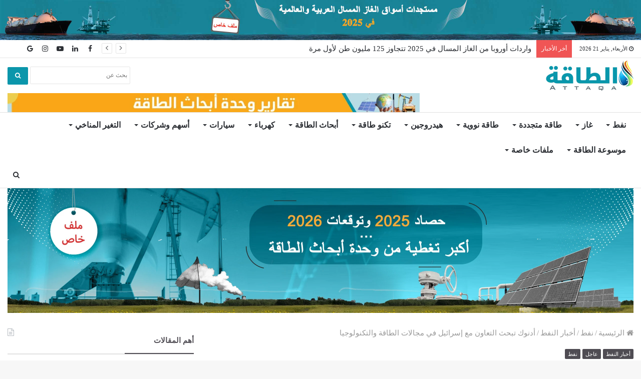

--- FILE ---
content_type: text/html; charset=UTF-8
request_url: https://attaqa.net/2020/09/29/%D8%A3%D8%AF%D9%86%D9%88%D9%83-%D8%AA%D8%A8%D8%AD%D8%AB-%D8%A7%D9%84%D8%AA%D8%B9%D8%A7%D9%88%D9%86-%D9%85%D8%B9-%D8%A5%D8%B3%D8%B1%D8%A7%D8%A6%D9%8A%D9%84-%D9%81%D9%8A-%D9%85%D8%AC%D8%A7%D9%84%D8%A7/
body_size: 23609
content:
<!DOCTYPE html>
<html dir="rtl" lang="ar" prefix="og: https://ogp.me/ns#">
<head>
	<meta charset="UTF-8" />
	<link rel="profile" href="https://gmpg.org/xfn/11" />
	<link rel="pingback" href="https://attaqa.net/xmlrpc.php" />
	
<!-- Search Engine Optimization by Rank Math PRO - https://s.rankmath.com/home -->
<title>أدنوك تبحث التعاون مع إسرائيل في مجالات الطاقة والتكنولوجيا - الطاقة</title>
<meta name="description" content="عقد وزير الصناعة والتكنولوجيا المتقدمة في دولة الإمارات، الرئيس التنفيذي لمجموعة بترول أبوظبي الوطنية &quot;أدنوك&quot;، سلطان الجابر، اجتماعًا اليوم الثلاثاء، مع وزير"/>
<meta name="robots" content="follow, index, max-snippet:-1, max-video-preview:-1, max-image-preview:large"/>
<link rel="canonical" href="https://attaqa.net/2020/09/29/%d8%a3%d8%af%d9%86%d9%88%d9%83-%d8%aa%d8%a8%d8%ad%d8%ab-%d8%a7%d9%84%d8%aa%d8%b9%d8%a7%d9%88%d9%86-%d9%85%d8%b9-%d8%a5%d8%b3%d8%b1%d8%a7%d8%a6%d9%8a%d9%84-%d9%81%d9%8a-%d9%85%d8%ac%d8%a7%d9%84%d8%a7/" />
<meta property="og:locale" content="ar_AR" />
<meta property="og:type" content="article" />
<meta property="og:title" content="أدنوك تبحث التعاون مع إسرائيل في مجالات الطاقة والتكنولوجيا - الطاقة" />
<meta property="og:description" content="عقد وزير الصناعة والتكنولوجيا المتقدمة في دولة الإمارات، الرئيس التنفيذي لمجموعة بترول أبوظبي الوطنية &quot;أدنوك&quot;، سلطان الجابر، اجتماعًا اليوم الثلاثاء، مع وزير" />
<meta property="og:url" content="https://attaqa.net/2020/09/29/%d8%a3%d8%af%d9%86%d9%88%d9%83-%d8%aa%d8%a8%d8%ad%d8%ab-%d8%a7%d9%84%d8%aa%d8%b9%d8%a7%d9%88%d9%86-%d9%85%d8%b9-%d8%a5%d8%b3%d8%b1%d8%a7%d8%a6%d9%8a%d9%84-%d9%81%d9%8a-%d9%85%d8%ac%d8%a7%d9%84%d8%a7/" />
<meta property="og:site_name" content="الطاقة" />
<meta property="article:publisher" content="https://www.facebook.com/attaqa2" />
<meta property="article:tag" content="&quot;أدنوك للإمداد والخدمات اللوجستية" />
<meta property="article:tag" content="أدنوك" />
<meta property="article:tag" content="أدنوك للبترول" />
<meta property="article:tag" content="أدنوك للتوزيع" />
<meta property="article:tag" content="الإمارات وإسرائيل" />
<meta property="article:section" content="أخبار النفط" />
<meta property="og:updated_time" content="2020-09-29T15:20:10+03:00" />
<meta property="og:image" content="https://attaqa.net/wp-content/uploads/2020/09/الإمارات-1.jpg" />
<meta property="og:image:secure_url" content="https://attaqa.net/wp-content/uploads/2020/09/الإمارات-1.jpg" />
<meta property="og:image:width" content="1527" />
<meta property="og:image:height" content="703" />
<meta property="og:image:alt" content="أدنوك تبحث التعاون مع إسرائيل في مجالات الطاقة والتكنولوجيا" />
<meta property="og:image:type" content="image/jpeg" />
<meta property="article:published_time" content="2020-09-29T14:57:44+03:00" />
<meta property="article:modified_time" content="2020-09-29T15:20:10+03:00" />
<meta name="twitter:card" content="summary_large_image" />
<meta name="twitter:title" content="أدنوك تبحث التعاون مع إسرائيل في مجالات الطاقة والتكنولوجيا - الطاقة" />
<meta name="twitter:description" content="عقد وزير الصناعة والتكنولوجيا المتقدمة في دولة الإمارات، الرئيس التنفيذي لمجموعة بترول أبوظبي الوطنية &quot;أدنوك&quot;، سلطان الجابر، اجتماعًا اليوم الثلاثاء، مع وزير" />
<meta name="twitter:site" content="@Attaqa2" />
<meta name="twitter:creator" content="@Attaqa2" />
<meta name="twitter:image" content="https://attaqa.net/wp-content/uploads/2020/09/الإمارات-1.jpg" />
<meta name="twitter:label1" content="Written by" />
<meta name="twitter:data1" content="Abd Elrahman Salah" />
<meta name="twitter:label2" content="Time to read" />
<meta name="twitter:data2" content="Less than a minute" />
<script type="application/ld+json" class="rank-math-schema-pro">{"@context":"https://schema.org","@graph":[{"@type":["NewsMediaOrganization","Organization"],"@id":"https://attaqa.net/#organization","name":"\u0627\u0644\u0637\u0627\u0642\u0629","url":"https://attaqa.net","logo":{"@type":"ImageObject","@id":"https://attaqa.net/#logo","url":"https://attaqa.net/wp-content/uploads/2020/11/Attaqa.png","contentUrl":"https://attaqa.net/wp-content/uploads/2020/11/Attaqa.png","caption":"\u0627\u0644\u0637\u0627\u0642\u0629","inLanguage":"ar","width":"512","height":"512"}},{"@type":"WebSite","@id":"https://attaqa.net/#website","url":"https://attaqa.net","name":"\u0627\u0644\u0637\u0627\u0642\u0629","publisher":{"@id":"https://attaqa.net/#organization"},"inLanguage":"ar"},{"@type":"ImageObject","@id":"https://attaqa.net/wp-content/uploads/2020/09/\u0627\u0644\u0625\u0645\u0627\u0631\u0627\u062a-1.jpg","url":"https://attaqa.net/wp-content/uploads/2020/09/\u0627\u0644\u0625\u0645\u0627\u0631\u0627\u062a-1.jpg","width":"1527","height":"703","inLanguage":"ar"},{"@type":"WebPage","@id":"https://attaqa.net/2020/09/29/%d8%a3%d8%af%d9%86%d9%88%d9%83-%d8%aa%d8%a8%d8%ad%d8%ab-%d8%a7%d9%84%d8%aa%d8%b9%d8%a7%d9%88%d9%86-%d9%85%d8%b9-%d8%a5%d8%b3%d8%b1%d8%a7%d8%a6%d9%8a%d9%84-%d9%81%d9%8a-%d9%85%d8%ac%d8%a7%d9%84%d8%a7/#webpage","url":"https://attaqa.net/2020/09/29/%d8%a3%d8%af%d9%86%d9%88%d9%83-%d8%aa%d8%a8%d8%ad%d8%ab-%d8%a7%d9%84%d8%aa%d8%b9%d8%a7%d9%88%d9%86-%d9%85%d8%b9-%d8%a5%d8%b3%d8%b1%d8%a7%d8%a6%d9%8a%d9%84-%d9%81%d9%8a-%d9%85%d8%ac%d8%a7%d9%84%d8%a7/","name":"\u0623\u062f\u0646\u0648\u0643 \u062a\u0628\u062d\u062b \u0627\u0644\u062a\u0639\u0627\u0648\u0646 \u0645\u0639 \u0625\u0633\u0631\u0627\u0626\u064a\u0644 \u0641\u064a \u0645\u062c\u0627\u0644\u0627\u062a \u0627\u0644\u0637\u0627\u0642\u0629 \u0648\u0627\u0644\u062a\u0643\u0646\u0648\u0644\u0648\u062c\u064a\u0627 - \u0627\u0644\u0637\u0627\u0642\u0629","datePublished":"2020-09-29T14:57:44+03:00","dateModified":"2020-09-29T15:20:10+03:00","isPartOf":{"@id":"https://attaqa.net/#website"},"primaryImageOfPage":{"@id":"https://attaqa.net/wp-content/uploads/2020/09/\u0627\u0644\u0625\u0645\u0627\u0631\u0627\u062a-1.jpg"},"inLanguage":"ar"},{"@type":"Person","@id":"https://attaqa.net/author/a-salah/","name":"Abd Elrahman Salah","url":"https://attaqa.net/author/a-salah/","image":{"@type":"ImageObject","@id":"https://secure.gravatar.com/avatar/8cf7bc0e2d1e8cb2a6a5e48ef39aa64a?s=96&amp;d=mm&amp;r=g","url":"https://secure.gravatar.com/avatar/8cf7bc0e2d1e8cb2a6a5e48ef39aa64a?s=96&amp;d=mm&amp;r=g","caption":"Abd Elrahman Salah","inLanguage":"ar"},"worksFor":{"@id":"https://attaqa.net/#organization"}},{"@type":"NewsArticle","headline":"\u0623\u062f\u0646\u0648\u0643 \u062a\u0628\u062d\u062b \u0627\u0644\u062a\u0639\u0627\u0648\u0646 \u0645\u0639 \u0625\u0633\u0631\u0627\u0626\u064a\u0644 \u0641\u064a \u0645\u062c\u0627\u0644\u0627\u062a \u0627\u0644\u0637\u0627\u0642\u0629 \u0648\u0627\u0644\u062a\u0643\u0646\u0648\u0644\u0648\u062c\u064a\u0627 - \u0627\u0644\u0637\u0627\u0642\u0629","datePublished":"2020-09-29T14:57:44+03:00","dateModified":"2020-09-29T15:20:10+03:00","author":{"@id":"https://attaqa.net/author/a-salah/"},"publisher":{"@id":"https://attaqa.net/#organization"},"description":"\u0639\u0642\u062f \u0648\u0632\u064a\u0631 \u0627\u0644\u0635\u0646\u0627\u0639\u0629 \u0648\u0627\u0644\u062a\u0643\u0646\u0648\u0644\u0648\u062c\u064a\u0627 \u0627\u0644\u0645\u062a\u0642\u062f\u0645\u0629 \u0641\u064a \u062f\u0648\u0644\u0629 \u0627\u0644\u0625\u0645\u0627\u0631\u0627\u062a\u060c \u0627\u0644\u0631\u0626\u064a\u0633 \u0627\u0644\u062a\u0646\u0641\u064a\u0630\u064a \u0644\u0645\u062c\u0645\u0648\u0639\u0629 \u0628\u062a\u0631\u0648\u0644 \u0623\u0628\u0648\u0638\u0628\u064a \u0627\u0644\u0648\u0637\u0646\u064a\u0629 &quot;\u0623\u062f\u0646\u0648\u0643&quot;\u060c \u0633\u0644\u0637\u0627\u0646 \u0627\u0644\u062c\u0627\u0628\u0631\u060c \u0627\u062c\u062a\u0645\u0627\u0639\u064b\u0627 \u0627\u0644\u064a\u0648\u0645 \u0627\u0644\u062b\u0644\u0627\u062b\u0627\u0621\u060c \u0645\u0639 \u0648\u0632\u064a\u0631","copyrightYear":"2020","copyrightHolder":{"@id":"https://attaqa.net/#organization"},"name":"\u0623\u062f\u0646\u0648\u0643 \u062a\u0628\u062d\u062b \u0627\u0644\u062a\u0639\u0627\u0648\u0646 \u0645\u0639 \u0625\u0633\u0631\u0627\u0626\u064a\u0644 \u0641\u064a \u0645\u062c\u0627\u0644\u0627\u062a \u0627\u0644\u0637\u0627\u0642\u0629 \u0648\u0627\u0644\u062a\u0643\u0646\u0648\u0644\u0648\u062c\u064a\u0627 - \u0627\u0644\u0637\u0627\u0642\u0629","@id":"https://attaqa.net/2020/09/29/%d8%a3%d8%af%d9%86%d9%88%d9%83-%d8%aa%d8%a8%d8%ad%d8%ab-%d8%a7%d9%84%d8%aa%d8%b9%d8%a7%d9%88%d9%86-%d9%85%d8%b9-%d8%a5%d8%b3%d8%b1%d8%a7%d8%a6%d9%8a%d9%84-%d9%81%d9%8a-%d9%85%d8%ac%d8%a7%d9%84%d8%a7/#richSnippet","isPartOf":{"@id":"https://attaqa.net/2020/09/29/%d8%a3%d8%af%d9%86%d9%88%d9%83-%d8%aa%d8%a8%d8%ad%d8%ab-%d8%a7%d9%84%d8%aa%d8%b9%d8%a7%d9%88%d9%86-%d9%85%d8%b9-%d8%a5%d8%b3%d8%b1%d8%a7%d8%a6%d9%8a%d9%84-%d9%81%d9%8a-%d9%85%d8%ac%d8%a7%d9%84%d8%a7/#webpage"},"image":{"@id":"https://attaqa.net/wp-content/uploads/2020/09/\u0627\u0644\u0625\u0645\u0627\u0631\u0627\u062a-1.jpg"},"inLanguage":"ar","mainEntityOfPage":{"@id":"https://attaqa.net/2020/09/29/%d8%a3%d8%af%d9%86%d9%88%d9%83-%d8%aa%d8%a8%d8%ad%d8%ab-%d8%a7%d9%84%d8%aa%d8%b9%d8%a7%d9%88%d9%86-%d9%85%d8%b9-%d8%a5%d8%b3%d8%b1%d8%a7%d8%a6%d9%8a%d9%84-%d9%81%d9%8a-%d9%85%d8%ac%d8%a7%d9%84%d8%a7/#webpage"}}]}</script>
<!-- /Rank Math WordPress SEO plugin -->

<link rel="alternate" type="application/rss+xml" title="الطاقة &laquo; الخلاصة" href="https://attaqa.net/feed/" />
<link rel="alternate" type="application/rss+xml" title="الطاقة &laquo; خلاصة التعليقات" href="https://attaqa.net/comments/feed/" />
<link rel="alternate" type="application/rss+xml" title="الطاقة &laquo; أدنوك تبحث التعاون مع إسرائيل في مجالات الطاقة والتكنولوجيا خلاصة التعليقات" href="https://attaqa.net/2020/09/29/%d8%a3%d8%af%d9%86%d9%88%d9%83-%d8%aa%d8%a8%d8%ad%d8%ab-%d8%a7%d9%84%d8%aa%d8%b9%d8%a7%d9%88%d9%86-%d9%85%d8%b9-%d8%a5%d8%b3%d8%b1%d8%a7%d8%a6%d9%8a%d9%84-%d9%81%d9%8a-%d9%85%d8%ac%d8%a7%d9%84%d8%a7/feed/" />
<script type="0f260455ce43f4b7de0c3f84-text/javascript">
window._wpemojiSettings = {"baseUrl":"https:\/\/s.w.org\/images\/core\/emoji\/14.0.0\/72x72\/","ext":".png","svgUrl":"https:\/\/s.w.org\/images\/core\/emoji\/14.0.0\/svg\/","svgExt":".svg","source":{"concatemoji":"https:\/\/attaqa.net\/wp-includes\/js\/wp-emoji-release.min.js?ver=6.2"}};
/*! This file is auto-generated */
!function(e,a,t){var n,r,o,i=a.createElement("canvas"),p=i.getContext&&i.getContext("2d");function s(e,t){p.clearRect(0,0,i.width,i.height),p.fillText(e,0,0);e=i.toDataURL();return p.clearRect(0,0,i.width,i.height),p.fillText(t,0,0),e===i.toDataURL()}function c(e){var t=a.createElement("script");t.src=e,t.defer=t.type="text/javascript",a.getElementsByTagName("head")[0].appendChild(t)}for(o=Array("flag","emoji"),t.supports={everything:!0,everythingExceptFlag:!0},r=0;r<o.length;r++)t.supports[o[r]]=function(e){if(p&&p.fillText)switch(p.textBaseline="top",p.font="600 32px Arial",e){case"flag":return s("\ud83c\udff3\ufe0f\u200d\u26a7\ufe0f","\ud83c\udff3\ufe0f\u200b\u26a7\ufe0f")?!1:!s("\ud83c\uddfa\ud83c\uddf3","\ud83c\uddfa\u200b\ud83c\uddf3")&&!s("\ud83c\udff4\udb40\udc67\udb40\udc62\udb40\udc65\udb40\udc6e\udb40\udc67\udb40\udc7f","\ud83c\udff4\u200b\udb40\udc67\u200b\udb40\udc62\u200b\udb40\udc65\u200b\udb40\udc6e\u200b\udb40\udc67\u200b\udb40\udc7f");case"emoji":return!s("\ud83e\udef1\ud83c\udffb\u200d\ud83e\udef2\ud83c\udfff","\ud83e\udef1\ud83c\udffb\u200b\ud83e\udef2\ud83c\udfff")}return!1}(o[r]),t.supports.everything=t.supports.everything&&t.supports[o[r]],"flag"!==o[r]&&(t.supports.everythingExceptFlag=t.supports.everythingExceptFlag&&t.supports[o[r]]);t.supports.everythingExceptFlag=t.supports.everythingExceptFlag&&!t.supports.flag,t.DOMReady=!1,t.readyCallback=function(){t.DOMReady=!0},t.supports.everything||(n=function(){t.readyCallback()},a.addEventListener?(a.addEventListener("DOMContentLoaded",n,!1),e.addEventListener("load",n,!1)):(e.attachEvent("onload",n),a.attachEvent("onreadystatechange",function(){"complete"===a.readyState&&t.readyCallback()})),(e=t.source||{}).concatemoji?c(e.concatemoji):e.wpemoji&&e.twemoji&&(c(e.twemoji),c(e.wpemoji)))}(window,document,window._wpemojiSettings);
</script>
<style type="text/css">
img.wp-smiley,
img.emoji {
	display: inline !important;
	border: none !important;
	box-shadow: none !important;
	height: 1em !important;
	width: 1em !important;
	margin: 0 0.07em !important;
	vertical-align: -0.1em !important;
	background: none !important;
	padding: 0 !important;
}
</style>
	<link rel='stylesheet' id='yasham-style-css' href='https://attaqa.net/wp-content/plugins/yasham-per/styles/general.css?ver=6.2' type='text/css' media='all' />
<link rel='stylesheet' id='wp-block-library-rtl-css' href='https://attaqa.net/wp-includes/css/dist/block-library/style-rtl.min.css?ver=6.2' type='text/css' media='all' />
<style id='wp-block-library-theme-inline-css' type='text/css'>
.wp-block-audio figcaption{color:#555;font-size:13px;text-align:center}.is-dark-theme .wp-block-audio figcaption{color:hsla(0,0%,100%,.65)}.wp-block-audio{margin:0 0 1em}.wp-block-code{border:1px solid #ccc;border-radius:4px;font-family:Menlo,Consolas,monaco,monospace;padding:.8em 1em}.wp-block-embed figcaption{color:#555;font-size:13px;text-align:center}.is-dark-theme .wp-block-embed figcaption{color:hsla(0,0%,100%,.65)}.wp-block-embed{margin:0 0 1em}.blocks-gallery-caption{color:#555;font-size:13px;text-align:center}.is-dark-theme .blocks-gallery-caption{color:hsla(0,0%,100%,.65)}.wp-block-image figcaption{color:#555;font-size:13px;text-align:center}.is-dark-theme .wp-block-image figcaption{color:hsla(0,0%,100%,.65)}.wp-block-image{margin:0 0 1em}.wp-block-pullquote{border-bottom:4px solid;border-top:4px solid;color:currentColor;margin-bottom:1.75em}.wp-block-pullquote cite,.wp-block-pullquote footer,.wp-block-pullquote__citation{color:currentColor;font-size:.8125em;font-style:normal;text-transform:uppercase}.wp-block-quote{border-left:.25em solid;margin:0 0 1.75em;padding-left:1em}.wp-block-quote cite,.wp-block-quote footer{color:currentColor;font-size:.8125em;font-style:normal;position:relative}.wp-block-quote.has-text-align-right{border-left:none;border-right:.25em solid;padding-left:0;padding-right:1em}.wp-block-quote.has-text-align-center{border:none;padding-left:0}.wp-block-quote.is-large,.wp-block-quote.is-style-large,.wp-block-quote.is-style-plain{border:none}.wp-block-search .wp-block-search__label{font-weight:700}.wp-block-search__button{border:1px solid #ccc;padding:.375em .625em}:where(.wp-block-group.has-background){padding:1.25em 2.375em}.wp-block-separator.has-css-opacity{opacity:.4}.wp-block-separator{border:none;border-bottom:2px solid;margin-left:auto;margin-right:auto}.wp-block-separator.has-alpha-channel-opacity{opacity:1}.wp-block-separator:not(.is-style-wide):not(.is-style-dots){width:100px}.wp-block-separator.has-background:not(.is-style-dots){border-bottom:none;height:1px}.wp-block-separator.has-background:not(.is-style-wide):not(.is-style-dots){height:2px}.wp-block-table{margin:0 0 1em}.wp-block-table td,.wp-block-table th{word-break:normal}.wp-block-table figcaption{color:#555;font-size:13px;text-align:center}.is-dark-theme .wp-block-table figcaption{color:hsla(0,0%,100%,.65)}.wp-block-video figcaption{color:#555;font-size:13px;text-align:center}.is-dark-theme .wp-block-video figcaption{color:hsla(0,0%,100%,.65)}.wp-block-video{margin:0 0 1em}.wp-block-template-part.has-background{margin-bottom:0;margin-top:0;padding:1.25em 2.375em}
</style>
<link rel='stylesheet' id='classic-theme-styles-css' href='https://attaqa.net/wp-includes/css/classic-themes.min.css?ver=6.2' type='text/css' media='all' />
<style id='global-styles-inline-css' type='text/css'>
body{--wp--preset--color--black: #000000;--wp--preset--color--cyan-bluish-gray: #abb8c3;--wp--preset--color--white: #ffffff;--wp--preset--color--pale-pink: #f78da7;--wp--preset--color--vivid-red: #cf2e2e;--wp--preset--color--luminous-vivid-orange: #ff6900;--wp--preset--color--luminous-vivid-amber: #fcb900;--wp--preset--color--light-green-cyan: #7bdcb5;--wp--preset--color--vivid-green-cyan: #00d084;--wp--preset--color--pale-cyan-blue: #8ed1fc;--wp--preset--color--vivid-cyan-blue: #0693e3;--wp--preset--color--vivid-purple: #9b51e0;--wp--preset--gradient--vivid-cyan-blue-to-vivid-purple: linear-gradient(135deg,rgba(6,147,227,1) 0%,rgb(155,81,224) 100%);--wp--preset--gradient--light-green-cyan-to-vivid-green-cyan: linear-gradient(135deg,rgb(122,220,180) 0%,rgb(0,208,130) 100%);--wp--preset--gradient--luminous-vivid-amber-to-luminous-vivid-orange: linear-gradient(135deg,rgba(252,185,0,1) 0%,rgba(255,105,0,1) 100%);--wp--preset--gradient--luminous-vivid-orange-to-vivid-red: linear-gradient(135deg,rgba(255,105,0,1) 0%,rgb(207,46,46) 100%);--wp--preset--gradient--very-light-gray-to-cyan-bluish-gray: linear-gradient(135deg,rgb(238,238,238) 0%,rgb(169,184,195) 100%);--wp--preset--gradient--cool-to-warm-spectrum: linear-gradient(135deg,rgb(74,234,220) 0%,rgb(151,120,209) 20%,rgb(207,42,186) 40%,rgb(238,44,130) 60%,rgb(251,105,98) 80%,rgb(254,248,76) 100%);--wp--preset--gradient--blush-light-purple: linear-gradient(135deg,rgb(255,206,236) 0%,rgb(152,150,240) 100%);--wp--preset--gradient--blush-bordeaux: linear-gradient(135deg,rgb(254,205,165) 0%,rgb(254,45,45) 50%,rgb(107,0,62) 100%);--wp--preset--gradient--luminous-dusk: linear-gradient(135deg,rgb(255,203,112) 0%,rgb(199,81,192) 50%,rgb(65,88,208) 100%);--wp--preset--gradient--pale-ocean: linear-gradient(135deg,rgb(255,245,203) 0%,rgb(182,227,212) 50%,rgb(51,167,181) 100%);--wp--preset--gradient--electric-grass: linear-gradient(135deg,rgb(202,248,128) 0%,rgb(113,206,126) 100%);--wp--preset--gradient--midnight: linear-gradient(135deg,rgb(2,3,129) 0%,rgb(40,116,252) 100%);--wp--preset--duotone--dark-grayscale: url('#wp-duotone-dark-grayscale');--wp--preset--duotone--grayscale: url('#wp-duotone-grayscale');--wp--preset--duotone--purple-yellow: url('#wp-duotone-purple-yellow');--wp--preset--duotone--blue-red: url('#wp-duotone-blue-red');--wp--preset--duotone--midnight: url('#wp-duotone-midnight');--wp--preset--duotone--magenta-yellow: url('#wp-duotone-magenta-yellow');--wp--preset--duotone--purple-green: url('#wp-duotone-purple-green');--wp--preset--duotone--blue-orange: url('#wp-duotone-blue-orange');--wp--preset--font-size--small: 13px;--wp--preset--font-size--medium: 20px;--wp--preset--font-size--large: 36px;--wp--preset--font-size--x-large: 42px;--wp--preset--spacing--20: 0.44rem;--wp--preset--spacing--30: 0.67rem;--wp--preset--spacing--40: 1rem;--wp--preset--spacing--50: 1.5rem;--wp--preset--spacing--60: 2.25rem;--wp--preset--spacing--70: 3.38rem;--wp--preset--spacing--80: 5.06rem;--wp--preset--shadow--natural: 6px 6px 9px rgba(0, 0, 0, 0.2);--wp--preset--shadow--deep: 12px 12px 50px rgba(0, 0, 0, 0.4);--wp--preset--shadow--sharp: 6px 6px 0px rgba(0, 0, 0, 0.2);--wp--preset--shadow--outlined: 6px 6px 0px -3px rgba(255, 255, 255, 1), 6px 6px rgba(0, 0, 0, 1);--wp--preset--shadow--crisp: 6px 6px 0px rgba(0, 0, 0, 1);}:where(.is-layout-flex){gap: 0.5em;}body .is-layout-flow > .alignleft{float: left;margin-inline-start: 0;margin-inline-end: 2em;}body .is-layout-flow > .alignright{float: right;margin-inline-start: 2em;margin-inline-end: 0;}body .is-layout-flow > .aligncenter{margin-left: auto !important;margin-right: auto !important;}body .is-layout-constrained > .alignleft{float: left;margin-inline-start: 0;margin-inline-end: 2em;}body .is-layout-constrained > .alignright{float: right;margin-inline-start: 2em;margin-inline-end: 0;}body .is-layout-constrained > .aligncenter{margin-left: auto !important;margin-right: auto !important;}body .is-layout-constrained > :where(:not(.alignleft):not(.alignright):not(.alignfull)){max-width: var(--wp--style--global--content-size);margin-left: auto !important;margin-right: auto !important;}body .is-layout-constrained > .alignwide{max-width: var(--wp--style--global--wide-size);}body .is-layout-flex{display: flex;}body .is-layout-flex{flex-wrap: wrap;align-items: center;}body .is-layout-flex > *{margin: 0;}:where(.wp-block-columns.is-layout-flex){gap: 2em;}.has-black-color{color: var(--wp--preset--color--black) !important;}.has-cyan-bluish-gray-color{color: var(--wp--preset--color--cyan-bluish-gray) !important;}.has-white-color{color: var(--wp--preset--color--white) !important;}.has-pale-pink-color{color: var(--wp--preset--color--pale-pink) !important;}.has-vivid-red-color{color: var(--wp--preset--color--vivid-red) !important;}.has-luminous-vivid-orange-color{color: var(--wp--preset--color--luminous-vivid-orange) !important;}.has-luminous-vivid-amber-color{color: var(--wp--preset--color--luminous-vivid-amber) !important;}.has-light-green-cyan-color{color: var(--wp--preset--color--light-green-cyan) !important;}.has-vivid-green-cyan-color{color: var(--wp--preset--color--vivid-green-cyan) !important;}.has-pale-cyan-blue-color{color: var(--wp--preset--color--pale-cyan-blue) !important;}.has-vivid-cyan-blue-color{color: var(--wp--preset--color--vivid-cyan-blue) !important;}.has-vivid-purple-color{color: var(--wp--preset--color--vivid-purple) !important;}.has-black-background-color{background-color: var(--wp--preset--color--black) !important;}.has-cyan-bluish-gray-background-color{background-color: var(--wp--preset--color--cyan-bluish-gray) !important;}.has-white-background-color{background-color: var(--wp--preset--color--white) !important;}.has-pale-pink-background-color{background-color: var(--wp--preset--color--pale-pink) !important;}.has-vivid-red-background-color{background-color: var(--wp--preset--color--vivid-red) !important;}.has-luminous-vivid-orange-background-color{background-color: var(--wp--preset--color--luminous-vivid-orange) !important;}.has-luminous-vivid-amber-background-color{background-color: var(--wp--preset--color--luminous-vivid-amber) !important;}.has-light-green-cyan-background-color{background-color: var(--wp--preset--color--light-green-cyan) !important;}.has-vivid-green-cyan-background-color{background-color: var(--wp--preset--color--vivid-green-cyan) !important;}.has-pale-cyan-blue-background-color{background-color: var(--wp--preset--color--pale-cyan-blue) !important;}.has-vivid-cyan-blue-background-color{background-color: var(--wp--preset--color--vivid-cyan-blue) !important;}.has-vivid-purple-background-color{background-color: var(--wp--preset--color--vivid-purple) !important;}.has-black-border-color{border-color: var(--wp--preset--color--black) !important;}.has-cyan-bluish-gray-border-color{border-color: var(--wp--preset--color--cyan-bluish-gray) !important;}.has-white-border-color{border-color: var(--wp--preset--color--white) !important;}.has-pale-pink-border-color{border-color: var(--wp--preset--color--pale-pink) !important;}.has-vivid-red-border-color{border-color: var(--wp--preset--color--vivid-red) !important;}.has-luminous-vivid-orange-border-color{border-color: var(--wp--preset--color--luminous-vivid-orange) !important;}.has-luminous-vivid-amber-border-color{border-color: var(--wp--preset--color--luminous-vivid-amber) !important;}.has-light-green-cyan-border-color{border-color: var(--wp--preset--color--light-green-cyan) !important;}.has-vivid-green-cyan-border-color{border-color: var(--wp--preset--color--vivid-green-cyan) !important;}.has-pale-cyan-blue-border-color{border-color: var(--wp--preset--color--pale-cyan-blue) !important;}.has-vivid-cyan-blue-border-color{border-color: var(--wp--preset--color--vivid-cyan-blue) !important;}.has-vivid-purple-border-color{border-color: var(--wp--preset--color--vivid-purple) !important;}.has-vivid-cyan-blue-to-vivid-purple-gradient-background{background: var(--wp--preset--gradient--vivid-cyan-blue-to-vivid-purple) !important;}.has-light-green-cyan-to-vivid-green-cyan-gradient-background{background: var(--wp--preset--gradient--light-green-cyan-to-vivid-green-cyan) !important;}.has-luminous-vivid-amber-to-luminous-vivid-orange-gradient-background{background: var(--wp--preset--gradient--luminous-vivid-amber-to-luminous-vivid-orange) !important;}.has-luminous-vivid-orange-to-vivid-red-gradient-background{background: var(--wp--preset--gradient--luminous-vivid-orange-to-vivid-red) !important;}.has-very-light-gray-to-cyan-bluish-gray-gradient-background{background: var(--wp--preset--gradient--very-light-gray-to-cyan-bluish-gray) !important;}.has-cool-to-warm-spectrum-gradient-background{background: var(--wp--preset--gradient--cool-to-warm-spectrum) !important;}.has-blush-light-purple-gradient-background{background: var(--wp--preset--gradient--blush-light-purple) !important;}.has-blush-bordeaux-gradient-background{background: var(--wp--preset--gradient--blush-bordeaux) !important;}.has-luminous-dusk-gradient-background{background: var(--wp--preset--gradient--luminous-dusk) !important;}.has-pale-ocean-gradient-background{background: var(--wp--preset--gradient--pale-ocean) !important;}.has-electric-grass-gradient-background{background: var(--wp--preset--gradient--electric-grass) !important;}.has-midnight-gradient-background{background: var(--wp--preset--gradient--midnight) !important;}.has-small-font-size{font-size: var(--wp--preset--font-size--small) !important;}.has-medium-font-size{font-size: var(--wp--preset--font-size--medium) !important;}.has-large-font-size{font-size: var(--wp--preset--font-size--large) !important;}.has-x-large-font-size{font-size: var(--wp--preset--font-size--x-large) !important;}
.wp-block-navigation a:where(:not(.wp-element-button)){color: inherit;}
:where(.wp-block-columns.is-layout-flex){gap: 2em;}
.wp-block-pullquote{font-size: 1.5em;line-height: 1.6;}
</style>
<link rel='stylesheet' id='contact-form-7-css' href='https://attaqa.net/wp-content/plugins/contact-form-7/includes/css/styles.css?ver=5.7.5.1' type='text/css' media='all' />
<link rel='stylesheet' id='contact-form-7-rtl-css' href='https://attaqa.net/wp-content/plugins/contact-form-7/includes/css/styles-rtl.css?ver=5.7.5.1' type='text/css' media='all' />
<link rel='stylesheet' id='newsletter-css' href='https://attaqa.net/wp-content/plugins/newsletter/style.css?ver=7.5.9' type='text/css' media='all' />
<link rel='stylesheet' id='tie-css-base-css' href='https://attaqa.net/wp-content/themes/jannah/assets/css/base.min.css?ver=4.1.1' type='text/css' media='all' />
<link rel='stylesheet' id='tie-css-styles-css' href='https://attaqa.net/wp-content/themes/jannah/assets/css/style.min.css?ver=4.1.1' type='text/css' media='all' />
<link rel='stylesheet' id='tie-css-widgets-css' href='https://attaqa.net/wp-content/themes/jannah/assets/css/widgets.min.css?ver=4.1.1' type='text/css' media='all' />
<link rel='stylesheet' id='tie-css-helpers-css' href='https://attaqa.net/wp-content/themes/jannah/assets/css/helpers.min.css?ver=4.1.1' type='text/css' media='all' />
<link rel='stylesheet' id='tie-css-ilightbox-css' href='https://attaqa.net/wp-content/themes/jannah/assets/ilightbox/dark-skin/skin.css?ver=4.1.1' type='text/css' media='all' />
<link rel='stylesheet' id='tie-css-print-css' href='https://attaqa.net/wp-content/themes/jannah/assets/css/print.css?ver=4.1.1' type='text/css' media='print' />
<link rel='stylesheet' id='tie-css-single-css' href='https://attaqa.net/wp-content/themes/jannah/assets/css/single.min.css?ver=4.1.1' type='text/css' media='all' />
<style id='tie-css-single-inline-css' type='text/css'>
#main-nav .main-menu > ul > li > a{font-size: 16px;}#the-post .entry-content,#the-post .entry-content p{font-size: 20px;}#tie-wrapper .mag-box.big-post-left-box li:not(:first-child) .post-title,#tie-wrapper .mag-box.big-post-top-box li:not(:first-child) .post-title,#tie-wrapper .mag-box.half-box li:not(:first-child) .post-title,#tie-wrapper .mag-box.big-thumb-left-box li:not(:first-child) .post-title,#tie-wrapper .mag-box.scrolling-box .slide .post-title,#tie-wrapper .mag-box.miscellaneous-box li:not(:first-child) .post-title{font-weight: 500;}a:hover,.entry a:hover{color: #0c96ab;}#main-nav{background-color : #ffffff;border-width: 0;}#theme-header #main-nav:not(.fixed-nav){bottom: 0;}#main-nav.fixed-nav{background-color : rgba( 255,255,255 ,0.95);}#main-nav .main-menu-wrapper,#main-nav .menu-sub-content,#main-nav .comp-sub-menu,#main-nav .guest-btn,#main-nav ul.cats-vertical li a.is-active,#main-nav ul.cats-vertical li a:hover.search-in-main-nav.autocomplete-suggestions{background-color: #ffffff;}#main-nav .icon-basecloud-bg:after{color: #ffffff;}#main-nav *,.search-in-main-nav.autocomplete-suggestions{border-color: rgba(0,0,0,0.07);}.main-nav-boxed #main-nav .main-menu-wrapper{border-width: 0;}#main-nav,#main-nav input,#main-nav #search-submit,#main-nav .fa-spinner,#main-nav .comp-sub-menu,#main-nav .tie-weather-widget{color: #5a6871;}#main-nav input::-moz-placeholder{color: #5a6871;}#main-nav input:-moz-placeholder{color: #5a6871;}#main-nav input:-ms-input-placeholder{color: #5a6871;}#main-nav input::-webkit-input-placeholder{color: #5a6871;}#main-nav .mega-menu .post-meta,#main-nav .mega-menu .post-meta a,.search-in-main-nav.autocomplete-suggestions .post-meta{color: rgba(90,104,113,0.6);}#footer{background-color: #5a6871;background-image: url(https://attaqa.net/wp-content/uploads/2019/12/black-twill.png);background-repeat: repeat;}#site-info{background-color: #5a6871;}#footer .posts-list-counter .posts-list-items li:before{border-color: #5a6871;}#footer .timeline-widget a .date:before{border-color: rgba(90,104,113,0.8);}#footer .footer-boxed-widget-area,#footer textarea,#footer input:not([type=submit]),#footer select,#footer code,#footer kbd,#footer pre,#footer samp,#footer .show-more-button,#footer .slider-links .tie-slider-nav span,#footer #wp-calendar,#footer #wp-calendar tbody td,#footer #wp-calendar thead th,#footer .widget.buddypress .item-options a{border-color: rgba(255,255,255,0.1);}#footer .social-statistics-widget .white-bg li.social-icons-item a,#footer .widget_tag_cloud .tagcloud a,#footer .latest-tweets-widget .slider-links .tie-slider-nav span,#footer .widget_layered_nav_filters a{border-color: rgba(255,255,255,0.1);}#footer .social-statistics-widget .white-bg li:before{background: rgba(255,255,255,0.1);}.site-footer #wp-calendar tbody td{background: rgba(255,255,255,0.02);}#footer .white-bg .social-icons-item a span.followers span,#footer .circle-three-cols .social-icons-item a .followers-num,#footer .circle-three-cols .social-icons-item a .followers-name{color: rgba(255,255,255,0.8);}#footer .timeline-widget ul:before,#footer .timeline-widget a:not(:hover) .date:before{background-color: #3c4a53;}.site-footer.dark-skin a:hover,#footer .stars-rating-active,#footer .twitter-icon-wrap span,.block-head-4.magazine2 #footer .tabs li a{color: #0c96ab;}#footer .circle_bar{stroke: #0c96ab;}#footer #instagram-link:before,#footer #instagram-link:after,#footer .widget.buddypress .item-options a.selected,#footer .widget.buddypress .item-options a.loading,#footer .tie-slider-nav span:hover,.block-head-4.magazine2 #footer .tabs{border-color: #0c96ab;}.magazine2:not(.block-head-4) #footer .tabs a:hover,.magazine2:not(.block-head-4) #footer .tabs .active a,.magazine1 #footer .tabs a:hover,.magazine1 #footer .tabs .active a,.block-head-4.magazine2 #footer .tabs.tabs .active a,.block-head-4.magazine2 #footer .tabs > .active a:before,.block-head-4.magazine2 #footer .tabs > li.active:nth-child(n) a:after,#footer .digital-rating-static,#footer .timeline-widget li a:hover .date:before,#footer #wp-calendar #today,#footer .posts-list-counter .posts-list-items li:before,#footer .cat-counter span,#footer.dark-skin .the-global-title:after,#footer .button,#footer [type='submit'],#footer .spinner > div,#footer .widget.buddypress .item-options a.selected,#footer .widget.buddypress .item-options a.loading,#footer .tie-slider-nav span:hover,#footer .fullwidth-area .tagcloud a:hover{background-color: #0c96ab;color: #FFFFFF;}.block-head-4.magazine2 #footer .tabs li a:hover{color: #00788d;}.block-head-4.magazine2 #footer .tabs.tabs .active a:hover,#footer .widget.buddypress .item-options a.selected,#footer .widget.buddypress .item-options a.loading,#footer .tie-slider-nav span:hover{color: #FFFFFF !important;}#footer .button:hover,#footer [type='submit']:hover{background-color: #00788d;color: #FFFFFF;}#site-info,#site-info ul.social-icons li a:not(:hover) span{color: #ffffff;}a#go-to-top{background-color: #0c96ab;}a#go-to-top{color: #ffffff;}.social-icons-item .custom-link-1-social-icon{background-color: #3498db !important;}.social-icons-item .custom-link-1-social-icon span{color: #3498db;}.social-icons-item .custom-link-2-social-icon{background-color: #0a0a0a !important;}.social-icons-item .custom-link-2-social-icon span{color: #0a0a0a;}.social-icons-item .custom-link-2-social-icon.custom-social-img span.fa{background-image: url('https://attaqa.net/wp-content/uploads/2023/10/e147f91d15d593015e0e19f5a0a3e36b.png');}@media (min-width: 1200px){.container{width: auto;}}.boxed-layout #tie-wrapper,.boxed-layout .fixed-nav{max-width: 1310px;}@media (min-width: 1280px){.container,.wide-next-prev-slider-wrapper .slider-main-container{max-width: 1280px;}}
</style>
<link rel='stylesheet' id='attaqa-css-css' href='https://attaqa.net/wp-content/themes/jannah/my-style.css?ver=6.2' type='text/css' media='all' />
<script type="0f260455ce43f4b7de0c3f84-text/javascript" src='https://attaqa.net/wp-includes/js/jquery/jquery.min.js?ver=3.6.3' id='jquery-core-js'></script>
<script type="0f260455ce43f4b7de0c3f84-text/javascript" src='https://attaqa.net/wp-includes/js/jquery/jquery-migrate.min.js?ver=3.4.0' id='jquery-migrate-js'></script>
<link rel="https://api.w.org/" href="https://attaqa.net/wp-json/" /><link rel="alternate" type="application/json" href="https://attaqa.net/wp-json/wp/v2/posts/19710" /><link rel="EditURI" type="application/rsd+xml" title="RSD" href="https://attaqa.net/xmlrpc.php?rsd" />
<link rel="wlwmanifest" type="application/wlwmanifest+xml" href="https://attaqa.net/wp-includes/wlwmanifest.xml" />
<link rel="stylesheet" href="https://attaqa.net/wp-content/themes/jannah/rtl.css" type="text/css" media="screen" /><meta name="generator" content="WordPress 6.2" />
<link rel='shortlink' href='https://attaqa.net/?p=19710' />
<link rel="alternate" type="application/json+oembed" href="https://attaqa.net/wp-json/oembed/1.0/embed?url=https%3A%2F%2Fattaqa.net%2F2020%2F09%2F29%2F%25d8%25a3%25d8%25af%25d9%2586%25d9%2588%25d9%2583-%25d8%25aa%25d8%25a8%25d8%25ad%25d8%25ab-%25d8%25a7%25d9%2584%25d8%25aa%25d8%25b9%25d8%25a7%25d9%2588%25d9%2586-%25d9%2585%25d8%25b9-%25d8%25a5%25d8%25b3%25d8%25b1%25d8%25a7%25d8%25a6%25d9%258a%25d9%2584-%25d9%2581%25d9%258a-%25d9%2585%25d8%25ac%25d8%25a7%25d9%2584%25d8%25a7%2F" />
<link rel="alternate" type="text/xml+oembed" href="https://attaqa.net/wp-json/oembed/1.0/embed?url=https%3A%2F%2Fattaqa.net%2F2020%2F09%2F29%2F%25d8%25a3%25d8%25af%25d9%2586%25d9%2588%25d9%2583-%25d8%25aa%25d8%25a8%25d8%25ad%25d8%25ab-%25d8%25a7%25d9%2584%25d8%25aa%25d8%25b9%25d8%25a7%25d9%2588%25d9%2586-%25d9%2585%25d8%25b9-%25d8%25a5%25d8%25b3%25d8%25b1%25d8%25a7%25d8%25a6%25d9%258a%25d9%2584-%25d9%2581%25d9%258a-%25d9%2585%25d8%25ac%25d8%25a7%25d9%2584%25d8%25a7%2F&#038;format=xml" />
<meta http-equiv="X-UA-Compatible" content="IE=edge"><!-- Google Tag Manager -->
<script type="0f260455ce43f4b7de0c3f84-text/javascript">(function(w,d,s,l,i){w[l]=w[l]||[];w[l].push({'gtm.start':
new Date().getTime(),event:'gtm.js'});var f=d.getElementsByTagName(s)[0],
j=d.createElement(s),dl=l!='dataLayer'?'&l='+l:'';j.async=true;j.src=
'https://www.googletagmanager.com/gtm.js?id='+i+dl;f.parentNode.insertBefore(j,f);
})(window,document,'script','dataLayer','GTM-WWVVZD3');</script>
<!-- End Google Tag Manager -->
<meta name="theme-color" content="#0088ff" /><meta name="viewport" content="width=device-width, initial-scale=1.0" /><link rel="icon" href="https://attaqa.net/wp-content/uploads/2020/02/cropped-favicon-32x32.png" sizes="32x32" />
<link rel="icon" href="https://attaqa.net/wp-content/uploads/2020/02/cropped-favicon-192x192.png" sizes="192x192" />
<link rel="apple-touch-icon" href="https://attaqa.net/wp-content/uploads/2020/02/cropped-favicon-180x180.png" />
<meta name="msapplication-TileImage" content="https://attaqa.net/wp-content/uploads/2020/02/cropped-favicon-270x270.png" />
		<style type="text/css" id="wp-custom-css">
			.widget-title h4 {
    background-color: inherit !important;
    color: #4f4c53;
}
.tie-col-md-8.stream-item.stream-item-top-wrapper {
    margin: 0;
}
p {
    text-align: justify!important;
}
@media (max-width: 480px){
.grid-5-slider .grid-item:nth-child(1) {
    height: 50%;
}
.grid-5-slider .grid-item:nth-child(n+2) {
    height: 25%;
}
.full-width .grid-5-slider .slide {
    height: 500px;
}
}
@media(min-width: 481px) and (max-width: 991px){
.grid-5-slider .grid-item:nth-child(1) {
    height: 50%;
}
.grid-5-slider .grid-item:nth-child(n+2) {
    height: 25%;
}
.full-width .grid-5-slider .slide {
    height: 1000px;
}
}
@media(min-width: 992px){
.full-width .grid-5-slider .slide {
    height: 440px;
}
	.tie-search-trigger.mobilesearchicon {
    display: none;
}
}
.stream-item.stream-item-below-header {
    margin: 0 auto 15px auto;
    max-width: 1250px;
}
.googlenewsfooter img {
    max-width: 42px;
}
.googlenewsfooter {
    display: flex;
    align-items: center;
}
@media (max-width: 991px){
	.sidebar-left .sidebar {
    display: block!important;
}
	.sidebar-left .sidebar .theiaStickySidebarx {
    display: flex;
    flex-direction: column-reverse;
}
	.stream-item-top-wrapper {
    display: none;
}
}
#newsletterwidget-5 label{
font-size: 18px;
    margin-bottom: 10px;
}
#newsletterwidget-5 .tnp-email {
    background: #fff!important;
    border-radius: 5px;
}
.adsbygoogle {
    margin: 10px 0;
}
.aries_stage.aries_horizontalAxis {
    margin-bottom: 20px;
}
/**hidegooglead in content due video problem**/
@media (min-width: 991px) {
	.entry-content .google-auto-placed.ap_container:first-of-type,
	#story-highlights ~ .google-auto-placed.ap_container:nth-of-type(2) {
		display: none !important;
	}
}
.aries_stage {
    visibility: visible;
}
#story-highlights {
    width: 100%;
    max-width: 100%;
}
/**make images in center**/
.wp-caption.alignleft {
    margin: auto;
    margin-right: 10px;
}
.custom-form-contact input {
    width: 100%;
    text-align: right;
    font-size: 16px;
}
.custom-form-contact textarea {
    width: 100%;
    font-size: 16px;
}
.share-links a.twitter-share-btn {
    background: #000;
}		</style>
			<!--
	<script async src="https://platform.twitter.com/widgets.js" charset="utf-8"></script>

	<script async src="https://pagead2.googlesyndication.com/pagead/js/adsbygoogle.js?client=ca-pub-3395026493433605" crossorigin="anonymous"></script>
	-->
	<!--<script src="https://images.dmca.com/Badges/DMCABadgeHelper.min.js"> </script>-->

</head>

<body id="tie-body" class="rtl post-template-default single single-post postid-19710 single-format-standard wrapper-has-shadow block-head-1 magazine2 is-thumb-overlay-disabled is-desktop is-header-layout-3 has-header-ad has-header-below-ad sidebar-left has-sidebar post-layout-1 narrow-title-narrow-media is-standard-format has-mobile-share hide_sidebars">

<svg xmlns="http://www.w3.org/2000/svg" viewBox="0 0 0 0" width="0" height="0" focusable="false" role="none" style="visibility: hidden; position: absolute; left: -9999px; overflow: hidden;" ><defs><filter id="wp-duotone-dark-grayscale"><feColorMatrix color-interpolation-filters="sRGB" type="matrix" values=" .299 .587 .114 0 0 .299 .587 .114 0 0 .299 .587 .114 0 0 .299 .587 .114 0 0 " /><feComponentTransfer color-interpolation-filters="sRGB" ><feFuncR type="table" tableValues="0 0.49803921568627" /><feFuncG type="table" tableValues="0 0.49803921568627" /><feFuncB type="table" tableValues="0 0.49803921568627" /><feFuncA type="table" tableValues="1 1" /></feComponentTransfer><feComposite in2="SourceGraphic" operator="in" /></filter></defs></svg><svg xmlns="http://www.w3.org/2000/svg" viewBox="0 0 0 0" width="0" height="0" focusable="false" role="none" style="visibility: hidden; position: absolute; left: -9999px; overflow: hidden;" ><defs><filter id="wp-duotone-grayscale"><feColorMatrix color-interpolation-filters="sRGB" type="matrix" values=" .299 .587 .114 0 0 .299 .587 .114 0 0 .299 .587 .114 0 0 .299 .587 .114 0 0 " /><feComponentTransfer color-interpolation-filters="sRGB" ><feFuncR type="table" tableValues="0 1" /><feFuncG type="table" tableValues="0 1" /><feFuncB type="table" tableValues="0 1" /><feFuncA type="table" tableValues="1 1" /></feComponentTransfer><feComposite in2="SourceGraphic" operator="in" /></filter></defs></svg><svg xmlns="http://www.w3.org/2000/svg" viewBox="0 0 0 0" width="0" height="0" focusable="false" role="none" style="visibility: hidden; position: absolute; left: -9999px; overflow: hidden;" ><defs><filter id="wp-duotone-purple-yellow"><feColorMatrix color-interpolation-filters="sRGB" type="matrix" values=" .299 .587 .114 0 0 .299 .587 .114 0 0 .299 .587 .114 0 0 .299 .587 .114 0 0 " /><feComponentTransfer color-interpolation-filters="sRGB" ><feFuncR type="table" tableValues="0.54901960784314 0.98823529411765" /><feFuncG type="table" tableValues="0 1" /><feFuncB type="table" tableValues="0.71764705882353 0.25490196078431" /><feFuncA type="table" tableValues="1 1" /></feComponentTransfer><feComposite in2="SourceGraphic" operator="in" /></filter></defs></svg><svg xmlns="http://www.w3.org/2000/svg" viewBox="0 0 0 0" width="0" height="0" focusable="false" role="none" style="visibility: hidden; position: absolute; left: -9999px; overflow: hidden;" ><defs><filter id="wp-duotone-blue-red"><feColorMatrix color-interpolation-filters="sRGB" type="matrix" values=" .299 .587 .114 0 0 .299 .587 .114 0 0 .299 .587 .114 0 0 .299 .587 .114 0 0 " /><feComponentTransfer color-interpolation-filters="sRGB" ><feFuncR type="table" tableValues="0 1" /><feFuncG type="table" tableValues="0 0.27843137254902" /><feFuncB type="table" tableValues="0.5921568627451 0.27843137254902" /><feFuncA type="table" tableValues="1 1" /></feComponentTransfer><feComposite in2="SourceGraphic" operator="in" /></filter></defs></svg><svg xmlns="http://www.w3.org/2000/svg" viewBox="0 0 0 0" width="0" height="0" focusable="false" role="none" style="visibility: hidden; position: absolute; left: -9999px; overflow: hidden;" ><defs><filter id="wp-duotone-midnight"><feColorMatrix color-interpolation-filters="sRGB" type="matrix" values=" .299 .587 .114 0 0 .299 .587 .114 0 0 .299 .587 .114 0 0 .299 .587 .114 0 0 " /><feComponentTransfer color-interpolation-filters="sRGB" ><feFuncR type="table" tableValues="0 0" /><feFuncG type="table" tableValues="0 0.64705882352941" /><feFuncB type="table" tableValues="0 1" /><feFuncA type="table" tableValues="1 1" /></feComponentTransfer><feComposite in2="SourceGraphic" operator="in" /></filter></defs></svg><svg xmlns="http://www.w3.org/2000/svg" viewBox="0 0 0 0" width="0" height="0" focusable="false" role="none" style="visibility: hidden; position: absolute; left: -9999px; overflow: hidden;" ><defs><filter id="wp-duotone-magenta-yellow"><feColorMatrix color-interpolation-filters="sRGB" type="matrix" values=" .299 .587 .114 0 0 .299 .587 .114 0 0 .299 .587 .114 0 0 .299 .587 .114 0 0 " /><feComponentTransfer color-interpolation-filters="sRGB" ><feFuncR type="table" tableValues="0.78039215686275 1" /><feFuncG type="table" tableValues="0 0.94901960784314" /><feFuncB type="table" tableValues="0.35294117647059 0.47058823529412" /><feFuncA type="table" tableValues="1 1" /></feComponentTransfer><feComposite in2="SourceGraphic" operator="in" /></filter></defs></svg><svg xmlns="http://www.w3.org/2000/svg" viewBox="0 0 0 0" width="0" height="0" focusable="false" role="none" style="visibility: hidden; position: absolute; left: -9999px; overflow: hidden;" ><defs><filter id="wp-duotone-purple-green"><feColorMatrix color-interpolation-filters="sRGB" type="matrix" values=" .299 .587 .114 0 0 .299 .587 .114 0 0 .299 .587 .114 0 0 .299 .587 .114 0 0 " /><feComponentTransfer color-interpolation-filters="sRGB" ><feFuncR type="table" tableValues="0.65098039215686 0.40392156862745" /><feFuncG type="table" tableValues="0 1" /><feFuncB type="table" tableValues="0.44705882352941 0.4" /><feFuncA type="table" tableValues="1 1" /></feComponentTransfer><feComposite in2="SourceGraphic" operator="in" /></filter></defs></svg><svg xmlns="http://www.w3.org/2000/svg" viewBox="0 0 0 0" width="0" height="0" focusable="false" role="none" style="visibility: hidden; position: absolute; left: -9999px; overflow: hidden;" ><defs><filter id="wp-duotone-blue-orange"><feColorMatrix color-interpolation-filters="sRGB" type="matrix" values=" .299 .587 .114 0 0 .299 .587 .114 0 0 .299 .587 .114 0 0 .299 .587 .114 0 0 " /><feComponentTransfer color-interpolation-filters="sRGB" ><feFuncR type="table" tableValues="0.098039215686275 1" /><feFuncG type="table" tableValues="0 0.66274509803922" /><feFuncB type="table" tableValues="0.84705882352941 0.41960784313725" /><feFuncA type="table" tableValues="1 1" /></feComponentTransfer><feComposite in2="SourceGraphic" operator="in" /></filter></defs></svg><!-- Google Tag Manager (noscript) -->
<noscript><iframe src="https://www.googletagmanager.com/ns.html?id=GTM-WWVVZD3"
height="0" width="0" style="display:none;visibility:hidden"></iframe></noscript>
<!-- End Google Tag Manager (noscript) -->

<div class="background-overlay">

	<div id="tie-container" class="site tie-container">

		
		<div id="tie-wrapper">

			<div class="stream-item stream-item-above-header">
					<a href="https://attaqa.net/category/private-files/liquefied-gas-markets/" title=""  >
						<img src="https://attaqa.net/wp-content/uploads/2026/01/188aaa0a5ec9e5139b278a1d3277cc79.jpg" alt="" width="728" height="90" />
					</a>
				</div>
<header id="theme-header" class="theme-header header-layout-3 main-nav-light main-nav-below main-nav-boxed top-nav-active top-nav-light top-nav-above has-shadow mobile-header-default">
	
<nav id="top-nav" class="has-date-breaking-components top-nav header-nav has-breaking-news" aria-label="الشريط العلوي">
	<div class="container">
		<div class="topbar-wrapper">

			
					<div class="topbar-today-date fa-before">
						الأربعاء, يناير 21 2026					</div>
					
			<div class="tie-alignleft">
				
<div class="breaking controls-is-active">

	<span class="breaking-title">
		<span class="fa fa-bolt" aria-hidden="true"></span>
		<span class="breaking-title-text">أخر الأخبار</span>
	</span>

	<ul id="breaking-news-in-header" class="breaking-news" data-type="reveal" data-arrows="true">

		
							<li class="news-item">
								<a href="https://attaqa.net/2026/01/21/%d9%88%d8%a7%d8%b1%d8%af%d8%a7%d8%aa-%d8%a3%d9%88%d8%b1%d9%88%d8%a8%d8%a7-%d9%85%d9%86-%d8%a7%d9%84%d8%ba%d8%a7%d8%b2-%d8%a7%d9%84%d9%85%d8%b3%d8%a7%d9%84-%d9%81%d9%8a-2025-%d8%aa%d8%aa%d8%ac%d8%a7/">واردات أوروبا من الغاز المسال في 2025 تتجاوز 125 مليون طن لأول مرة</a>
							</li>

							
							<li class="news-item">
								<a href="https://attaqa.net/2026/01/21/%d8%b5%d8%a7%d8%af%d8%b1%d8%a7%d8%aa-%d8%a7%d9%84%d8%ac%d8%b2%d8%a7%d8%a6%d8%b1-%d9%85%d9%86-%d8%a7%d9%84%d8%ba%d8%a7%d8%b2-%d8%a7%d9%84%d9%85%d8%b3%d8%a7%d9%84-%d8%aa%d9%86%d8%ae%d9%81%d8%b6-%d9%84-2/">صادرات الجزائر من الغاز المسال تنخفض لأقل مستوى منذ 20 عامًا</a>
							</li>

							
							<li class="news-item">
								<a href="https://attaqa.net/2026/01/20/%d8%aa%d8%b7%d9%88%d8%b1%d8%a7%d8%aa-%d8%ad%d9%82%d9%88%d9%84-%d8%a7%d9%84%d9%86%d9%81%d8%b7-%d9%88%d8%a7%d9%84%d8%ba%d8%a7%d8%b2-%d9%81%d9%8a-%d8%b3%d9%88%d8%b1%d9%8a%d8%a7-%d9%88%d8%af%d9%88%d8%b1/">تطورات حقول النفط والغاز في سوريا.. ودور مهم لـ4 شركات سعودية (حصري)</a>
							</li>

							
	</ul>
</div><!-- #breaking /-->
			</div><!-- .tie-alignleft /-->

			<div class="tie-alignright">
				<ul class="components"> <li class="social-icons-item"><a class="social-link social-custom-link custom-link-2-social-icon custom-social-img" rel="nofollow noopener" target="_blank" href="https://twitter.com/attaqa2"><span class="fa fa-share social-icon-img-2"></span><span class="screen-reader-text">Twitter X</span></a></li><li class="social-icons-item"><a class="social-link social-custom-link custom-link-1-social-icon" rel="nofollow noopener" target="_blank" href="https://news.google.com/publications/CAAqBwgKMK7moAswxvC4Aw"><span class="fa fa fa-google"></span><span class="screen-reader-text">Google News</span></a></li><li class="social-icons-item"><a class="social-link instagram-social-icon" rel="nofollow noopener" target="_blank" href="https://www.instagram.com/attaqa2"><span class="fa fa-instagram"></span><span class="screen-reader-text">Instagram</span></a></li><li class="social-icons-item"><a class="social-link youtube-social-icon" rel="nofollow noopener" target="_blank" href="https://www.youtube.com/channel/UC7ewKZmSyoqN3uzfZf85lfQ"><span class="fa fa-youtube-play"></span><span class="screen-reader-text">YouTube</span></a></li><li class="social-icons-item"><a class="social-link linkedin-social-icon" rel="nofollow noopener" target="_blank" href="https://www.linkedin.com/company/attaqa/"><span class="fa fa-linkedin"></span><span class="screen-reader-text">LinkedIn</span></a></li><li class="social-icons-item"><a class="social-link facebook-social-icon" rel="nofollow noopener" target="_blank" href="https://www.facebook.com/attaqa2"><span class="fa fa-facebook"></span><span class="screen-reader-text">Facebook</span></a></li> </ul><!-- Components -->			</div><!-- .tie-alignright /-->

		</div><!-- .topbar-wrapper /-->
	</div><!-- .container /-->
</nav><!-- #top-nav /-->

<div class="container header-container">
	<div class="tie-row logo-row">

		
		<div class="logo-wrapper">
			<div class="tie-col-md-4 logo-container">
				
		<a href="#" id="mobile-menu-icon">
			<span class="nav-icon"></span>

				<span class="screen-reader-text">القائمة</span>		</a>
		<a href="#" data-type="modal-trigger" class="tie-search-trigger mobilesearchicon">
			<span class="fa fa-search" aria-hidden="true"></span>
		</a>
		
		<div id="logo" class="image-logo" >

			
			<a title="الطاقة" href="https://attaqa.net/">
				
					<img src="https://attaqa.net/wp-content/uploads/2021/03/attakalogonew2.png" alt="الطاقة" class="logo_normal" width="175" height="60" style="max-height:60px; width: auto;">
					<img src="https://attaqa.net/wp-content/uploads/2021/03/attakalogonew2.png" alt="الطاقة" class="logo_2x" width="175" height="60" style="max-height:60px; width: auto;">
							</a>

			
		</div><!-- #logo /-->

					</div><!-- .tie-col /-->
			
						<div class="search-inlogo">
				<form method="get" id="search" action="https://attaqa.net//">
					<input id="search-input" type="text" name="s" title="بحث عن" placeholder="بحث عن" />
					<button id="search-submit" type="submit">
					<span class="fa fa-search" aria-hidden="true"></span>
					<span class="screen-reader-text">بحث عن</span>
					</button>
				</form>
			</div>
			
		</div><!-- .logo-wrapper /-->

		<div class="tie-col-md-8 stream-item stream-item-top-wrapper"><div class="stream-item-top">
					<a href="https://attaqa.net/category/energy-research/" title="تقارير وحدة أبحاث الطاقة " target="_blank" >
						<img src="https://attaqa.net/wp-content/uploads/2021/12/d3de7d5baa50ba6d1801152dabc69ea1.jpeg" alt="تقارير وحدة أبحاث الطاقة " width="728" height="90" />
					</a>
				</div></div><!-- .tie-col /-->
	</div><!-- .tie-row /-->
</div><!-- .container /-->

<div class="main-nav-wrapper">
	<nav id="main-nav" data-skin="search-in-main-nav live-search-light" class="main-nav header-nav live-search-parent"  aria-label="القائمة الرئيسية">
		<div class="container">

			<div class="main-menu-wrapper">

				
				<div id="menu-components-wrap">

					
					<div class="main-menu main-menu-wrap tie-alignleft">
						<div id="main-nav-menu" class="main-menu header-menu"><ul id="menu-navbar" class="menu" role="menubar"><li id="menu-item-80750" class="menu-item menu-item-type-taxonomy menu-item-object-category current-post-ancestor current-menu-parent current-post-parent menu-item-has-children menu-item-80750"><a href="https://attaqa.net/category/oil/">نفط</a>
<ul class="sub-menu menu-sub-content">
	<li id="menu-item-80753" class="menu-item menu-item-type-taxonomy menu-item-object-category menu-item-80753"><a href="https://attaqa.net/category/oil/oil-prices/">أسعار النفط</a></li>
	<li id="menu-item-80751" class="menu-item menu-item-type-taxonomy menu-item-object-category current-post-ancestor current-menu-parent current-post-parent menu-item-80751"><a href="https://attaqa.net/category/oil/news-oil/">أخبار النفط</a></li>
	<li id="menu-item-80754" class="menu-item menu-item-type-taxonomy menu-item-object-category menu-item-80754"><a href="https://attaqa.net/category/oil/reports-oil/">تقارير النفط</a></li>
	<li id="menu-item-80755" class="menu-item menu-item-type-taxonomy menu-item-object-category menu-item-80755"><a href="https://attaqa.net/category/oil/posts-oil/">مقالات النفط</a></li>
</ul>
</li>
<li id="menu-item-80706" class="menu-item menu-item-type-taxonomy menu-item-object-category menu-item-has-children menu-item-80706"><a href="https://attaqa.net/category/gaz/">غاز</a>
<ul class="sub-menu menu-sub-content">
	<li id="menu-item-80707" class="menu-item menu-item-type-taxonomy menu-item-object-category menu-item-80707"><a href="https://attaqa.net/category/gaz/news-gaz/">أخبار الغاز</a></li>
	<li id="menu-item-80708" class="menu-item menu-item-type-taxonomy menu-item-object-category menu-item-80708"><a href="https://attaqa.net/category/gaz/reports-gaz/">تقارير الغاز</a></li>
	<li id="menu-item-80709" class="menu-item menu-item-type-taxonomy menu-item-object-category menu-item-80709"><a href="https://attaqa.net/category/gaz/posts-gaz/">مقالات الغاز</a></li>
</ul>
</li>
<li id="menu-item-80711" class="menu-item menu-item-type-taxonomy menu-item-object-category menu-item-has-children menu-item-80711"><a href="https://attaqa.net/category/renewable-energy/">طاقة متجددة</a>
<ul class="sub-menu menu-sub-content">
	<li id="menu-item-80712" class="menu-item menu-item-type-taxonomy menu-item-object-category menu-item-80712"><a href="https://attaqa.net/category/renewable-energy/news-renewable-energy/">أخبار الطاقة المتجددة</a></li>
	<li id="menu-item-80713" class="menu-item menu-item-type-taxonomy menu-item-object-category menu-item-80713"><a href="https://attaqa.net/category/renewable-energy/reports-renewable-energy/">تقارير الطاقة المتجددة</a></li>
	<li id="menu-item-80714" class="menu-item menu-item-type-taxonomy menu-item-object-category menu-item-80714"><a href="https://attaqa.net/category/renewable-energy/posts-renewable-energy/">مقالات الطاقة المتجددة</a></li>
</ul>
</li>
<li id="menu-item-80715" class="menu-item menu-item-type-taxonomy menu-item-object-category menu-item-has-children menu-item-80715"><a href="https://attaqa.net/category/nuclear-energy/">طاقة نووية</a>
<ul class="sub-menu menu-sub-content">
	<li id="menu-item-80716" class="menu-item menu-item-type-taxonomy menu-item-object-category menu-item-80716"><a href="https://attaqa.net/category/nuclear-energy/news-nuclear-energy/">أخبار الطاقة النووية</a></li>
	<li id="menu-item-80717" class="menu-item menu-item-type-taxonomy menu-item-object-category menu-item-80717"><a href="https://attaqa.net/category/nuclear-energy/reports-nuclear-energy/">تقارير الطاقة النووية</a></li>
	<li id="menu-item-80718" class="menu-item menu-item-type-taxonomy menu-item-object-category menu-item-80718"><a href="https://attaqa.net/category/nuclear-energy/posts-nuclear-energy/">مقالات الطاقة النووية</a></li>
</ul>
</li>
<li id="menu-item-80723" class="menu-item menu-item-type-taxonomy menu-item-object-category menu-item-has-children menu-item-80723"><a href="https://attaqa.net/category/hydrogen/">هيدروجين</a>
<ul class="sub-menu menu-sub-content">
	<li id="menu-item-80724" class="menu-item menu-item-type-taxonomy menu-item-object-category menu-item-80724"><a href="https://attaqa.net/category/hydrogen/hydrogen-news/">أخبار الهيدروجين</a></li>
	<li id="menu-item-80725" class="menu-item menu-item-type-taxonomy menu-item-object-category menu-item-80725"><a href="https://attaqa.net/category/hydrogen/reports-hydrogen/">تقارير الهيدروجين</a></li>
	<li id="menu-item-80726" class="menu-item menu-item-type-taxonomy menu-item-object-category menu-item-80726"><a href="https://attaqa.net/category/hydrogen/posts-hydrogen/">مقالات الهيدروجين</a></li>
</ul>
</li>
<li id="menu-item-80727" class="menu-item menu-item-type-taxonomy menu-item-object-category menu-item-has-children menu-item-80727"><a href="https://attaqa.net/category/technology/">تكنو طاقة</a>
<ul class="sub-menu menu-sub-content">
	<li id="menu-item-80728" class="menu-item menu-item-type-taxonomy menu-item-object-category menu-item-80728"><a href="https://attaqa.net/category/technology/news-technology/">أخبار التكنو طاقة</a></li>
	<li id="menu-item-80729" class="menu-item menu-item-type-taxonomy menu-item-object-category menu-item-80729"><a href="https://attaqa.net/category/technology/reports-technology/">تقارير التكنو طاقة</a></li>
	<li id="menu-item-80730" class="menu-item menu-item-type-taxonomy menu-item-object-category menu-item-80730"><a href="https://attaqa.net/category/technology/posts-technology/">مقالات التكنو طاقة</a></li>
</ul>
</li>
<li id="menu-item-128396" class="menu-item menu-item-type-taxonomy menu-item-object-category menu-item-has-children menu-item-128396"><a href="https://attaqa.net/category/energy-research/">أبحاث الطاقة</a>
<ul class="sub-menu menu-sub-content">
	<li id="menu-item-128397" class="menu-item menu-item-type-taxonomy menu-item-object-category menu-item-128397"><a href="https://attaqa.net/category/energy-research/annual-reports/">التقارير السنوية</a></li>
	<li id="menu-item-128398" class="menu-item menu-item-type-taxonomy menu-item-object-category menu-item-128398"><a href="https://attaqa.net/category/energy-research/periodic-reports/">تقارير دورية</a></li>
</ul>
</li>
<li id="menu-item-80719" class="menu-item menu-item-type-taxonomy menu-item-object-category menu-item-has-children menu-item-80719"><a href="https://attaqa.net/category/electricity/">كهرباء</a>
<ul class="sub-menu menu-sub-content">
	<li id="menu-item-80720" class="menu-item menu-item-type-taxonomy menu-item-object-category menu-item-80720"><a href="https://attaqa.net/category/electricity/news-electricity/">أخبار الكهرباء</a></li>
	<li id="menu-item-80721" class="menu-item menu-item-type-taxonomy menu-item-object-category menu-item-80721"><a href="https://attaqa.net/category/electricity/reports-electricity/">تقارير الكهرباء</a></li>
	<li id="menu-item-80722" class="menu-item menu-item-type-taxonomy menu-item-object-category menu-item-80722"><a href="https://attaqa.net/category/electricity/posts-electricity/">مقالات الكهرباء</a></li>
</ul>
</li>
<li id="menu-item-80733" class="menu-item menu-item-type-taxonomy menu-item-object-category menu-item-has-children menu-item-80733"><a href="https://attaqa.net/category/cars/">سيارات</a>
<ul class="sub-menu menu-sub-content">
	<li id="menu-item-80734" class="menu-item menu-item-type-taxonomy menu-item-object-category menu-item-80734"><a href="https://attaqa.net/category/cars/news-cars/">أخبار السيارات</a></li>
	<li id="menu-item-80735" class="menu-item menu-item-type-taxonomy menu-item-object-category menu-item-80735"><a href="https://attaqa.net/category/cars/reports-cars/">تقارير السيارات</a></li>
	<li id="menu-item-80736" class="menu-item menu-item-type-taxonomy menu-item-object-category menu-item-80736"><a href="https://attaqa.net/category/cars/posts-cars/">مقالات السيارات</a></li>
</ul>
</li>
<li id="menu-item-118346" class="menu-item menu-item-type-taxonomy menu-item-object-category menu-item-has-children menu-item-118346"><a href="https://attaqa.net/category/stocks-and-companies/">أسهم وشركات</a>
<ul class="sub-menu menu-sub-content">
	<li id="menu-item-118347" class="menu-item menu-item-type-taxonomy menu-item-object-category menu-item-118347"><a href="https://attaqa.net/category/stocks-and-companies/stocks/">أسهم</a></li>
	<li id="menu-item-118348" class="menu-item menu-item-type-taxonomy menu-item-object-category menu-item-118348"><a href="https://attaqa.net/category/stocks-and-companies/companies/">شركات</a></li>
</ul>
</li>
<li id="menu-item-80737" class="menu-item menu-item-type-taxonomy menu-item-object-category menu-item-has-children menu-item-80737"><a href="https://attaqa.net/category/climate-change/">التغير المناخي</a>
<ul class="sub-menu menu-sub-content">
	<li id="menu-item-80738" class="menu-item menu-item-type-taxonomy menu-item-object-category menu-item-80738"><a href="https://attaqa.net/category/climate-change/climate-change-news/">أخبار التغير المناخي</a></li>
	<li id="menu-item-80739" class="menu-item menu-item-type-taxonomy menu-item-object-category menu-item-80739"><a href="https://attaqa.net/category/climate-change/climate-change-reports/">تقارير التغير المناخي</a></li>
	<li id="menu-item-80740" class="menu-item menu-item-type-taxonomy menu-item-object-category menu-item-80740"><a href="https://attaqa.net/category/climate-change/climate-change-posts/">مقالات التغير المناخي</a></li>
</ul>
</li>
<li id="menu-item-63802" class="menu-item menu-item-type-taxonomy menu-item-object-category menu-item-has-children menu-item-63802"><a href="https://attaqa.net/category/power-encyclopedia/">موسوعة الطاقة</a>
<ul class="sub-menu menu-sub-content">
	<li id="menu-item-63806" class="menu-item menu-item-type-taxonomy menu-item-object-category menu-item-63806"><a href="https://attaqa.net/category/power-encyclopedia/energy-concepts/">مفاهيم الطاقة</a></li>
	<li id="menu-item-63804" class="menu-item menu-item-type-taxonomy menu-item-object-category menu-item-63804"><a href="https://attaqa.net/category/power-encyclopedia/oil-and-gas-countries/">دول النفط والغاز</a></li>
	<li id="menu-item-392704" class="menu-item menu-item-type-taxonomy menu-item-object-category menu-item-392704"><a href="https://attaqa.net/category/power-encyclopedia/oil-and-gas-fields/">حقول النفط والغاز</a></li>
	<li id="menu-item-63805" class="menu-item menu-item-type-taxonomy menu-item-object-category menu-item-63805"><a href="https://attaqa.net/category/power-encyclopedia/influential-personalities/">شخصيات مؤثرة</a></li>
	<li id="menu-item-63803" class="menu-item menu-item-type-taxonomy menu-item-object-category menu-item-63803"><a href="https://attaqa.net/category/power-encyclopedia/historical-events/">أحداث تاريخية</a></li>
</ul>
</li>
<li id="menu-item-521791" class="menu-item menu-item-type-post_type menu-item-object-page menu-item-has-children menu-item-521791"><a href="https://attaqa.net/%d9%85%d9%84%d9%81%d8%a7%d8%aa-%d8%ae%d8%a7%d8%b5%d8%a9/">ملفات خاصة</a>
<ul class="sub-menu menu-sub-content">
	<li id="menu-item-563245" class="menu-item menu-item-type-taxonomy menu-item-object-category menu-item-563245"><a href="https://attaqa.net/category/hasad-2025/">حصاد 2025</a></li>
	<li id="menu-item-521854" class="menu-item menu-item-type-taxonomy menu-item-object-category menu-item-521854"><a href="https://attaqa.net/category/private-files/liquefied-gas-markets/">أسواق الغاز المسال</a></li>
	<li id="menu-item-521863" class="menu-item menu-item-type-taxonomy menu-item-object-category menu-item-521863"><a href="https://attaqa.net/category/private-files/wind-energy-in-arab-countries/">طاقة الرياح في الدول العربية</a></li>
	<li id="menu-item-521859" class="menu-item menu-item-type-taxonomy menu-item-object-category menu-item-521859"><a href="https://attaqa.net/category/private-files/hydrogen-in-arab-countries/">الهيدروجين في الدول العربية</a></li>
	<li id="menu-item-521858" class="menu-item menu-item-type-taxonomy menu-item-object-category menu-item-521858"><a href="https://attaqa.net/category/private-files/mines-in-arab-countries/">المناجم في الدول العربية</a></li>
	<li id="menu-item-521856" class="menu-item menu-item-type-taxonomy menu-item-object-category menu-item-521856"><a href="https://attaqa.net/category/private-files/solar-energy-in-arab-countries/">الطاقة الشمسية في الدول العربية</a></li>
	<li id="menu-item-551414" class="menu-item menu-item-type-taxonomy menu-item-object-category menu-item-551414"><a href="https://attaqa.net/category/private-files/electricity-sector-in-arab-countries/">قطاع الكهرباء في الدول العربية</a></li>
	<li id="menu-item-560065" class="menu-item menu-item-type-taxonomy menu-item-object-category menu-item-560065"><a href="https://attaqa.net/category/private-files/oil-refineries-in-arab-countries/">مصافي النفط في الدول العربية</a></li>
	<li id="menu-item-541474" class="menu-item menu-item-type-taxonomy menu-item-object-category menu-item-541474"><a href="https://attaqa.net/category/private-files/arab-energy-deals/">صفقات الطاقة العربية</a></li>
	<li id="menu-item-521857" class="menu-item menu-item-type-taxonomy menu-item-object-category menu-item-521857"><a href="https://attaqa.net/category/private-files/energy-in-morocco/">الطاقة في المغرب</a></li>
	<li id="menu-item-521855" class="menu-item menu-item-type-taxonomy menu-item-object-category menu-item-521855"><a href="https://attaqa.net/category/private-files/israeli-iranian-war/">الحرب الإسرائيلية الإيرانية</a></li>
	<li id="menu-item-521862" class="menu-item menu-item-type-taxonomy menu-item-object-category menu-item-521862"><a href="https://attaqa.net/category/private-files/russia-and-ukraine/">روسيا وأوكرانيا</a></li>
	<li id="menu-item-521861" class="menu-item menu-item-type-taxonomy menu-item-object-category menu-item-521861"><a href="https://attaqa.net/category/private-files/hasad-2024/">حصاد الطاقة 2024</a></li>
	<li id="menu-item-521860" class="menu-item menu-item-type-taxonomy menu-item-object-category menu-item-521860"><a href="https://attaqa.net/category/private-files/hasad-2023/">حصاد 2023</a></li>
</ul>
</li>
</ul></div>					</div><!-- .main-menu.tie-alignleft /-->
					
					<div class="lang_switch">
											</div>

					<ul class="components">		<li class="search-compact-icon menu-item custom-menu-link 223">
			<a href="#" data-type="modal-trigger" class="tie-search-trigger">
				<span class="fa fa-search" aria-hidden="true"></span>
				<span class="screen-reader-text">بحث عن</span>
			</a>
			<span class="cd-modal-bg"></span>
		</li>
		</ul><!-- Components -->
				</div><!-- #menu-components-wrap /-->
			</div><!-- .main-menu-wrapper /-->
		</div><!-- .container /-->
	</nav><!-- #main-nav /-->
</div><!-- .main-nav-wrapper /-->

</header>

<div class="stream-item stream-item-below-header"><div class="stream-item stream-item-below-header">
<a href="https://attaqa.net/category/hasad-2025/" title="">
<img src="https://attaqa.net/wp-content/uploads/2025/12/ce877939e3b892254bb24a6ce7c03620.jpg" alt="" width="728" height="90">
</a>
</div>
</div>
			<div id="content" class="site-content container">
				<div class="tie-row main-content-row">
		

<div class="main-content tie-col-md-8 tie-col-xs-12" role="main">

	
	<article id="the-post" class="container-wrapper post-content tie-standard">

		
<header class="entry-header-outer">

	<nav id="breadcrumb"><a href="https://attaqa.net/"><span class="fa fa-home" aria-hidden="true"></span> الرئيسية</a><em class="delimiter">/</em><a href="https://attaqa.net/category/oil/">نفط</a><em class="delimiter">/</em><a href="https://attaqa.net/category/oil/news-oil/">أخبار النفط</a><em class="delimiter">/</em><span class="current">أدنوك تبحث التعاون مع إسرائيل في مجالات الطاقة والتكنولوجيا</span></nav>
	<div class="entry-header">

		<span class="post-cat-wrap"><a class="post-cat tie-cat-23" href="https://attaqa.net/category/oil/news-oil/">أخبار النفط</a><a class="post-cat tie-cat-1" href="https://attaqa.net/category/home-slider/">سلايدر الرئيسية</a><a class="post-cat tie-cat-44" href="https://attaqa.net/category/ajel/">عاجل</a><a class="post-cat tie-cat-6" href="https://attaqa.net/category/oil/">نفط</a></span>
		<h1 class="post-title entry-title">أدنوك تبحث التعاون مع إسرائيل في مجالات الطاقة والتكنولوجيا</h1>

		
			<h2 class="entry-sub-title">لقاءات افتراضية متواصلة بين قيادات الإمارات وتل أبيب</h2>
			<!-- yasham sub text -->
			<h4></h4>
			<div class="post-meta clearfix"><span class="date meta-item fa-before">2020-09-29</span><div class="tie-alignright"><span class="meta-comment meta-item fa-before">0</span><span class="meta-views meta-item warm"><span class="tie-icon-fire" aria-hidden="true"></span> 582 </span></div></div><!-- .post-meta -->	</div><!-- .entry-header /-->

	
	
</header><!-- .entry-header-outer /-->

<div  class="featured-area"><div class="featured-area-inner"><figure class="single-featured-image"><img width="1527" height="703" src="https://attaqa.net/wp-content/uploads/2020/09/الإمارات-1.jpg" class="attachment-full size-full wp-post-image" alt="" decoding="async" srcset="https://attaqa.net/wp-content/uploads/2020/09/الإمارات-1.jpg 1527w, https://attaqa.net/wp-content/uploads/2020/09/الإمارات-1-300x138.jpg 300w, https://attaqa.net/wp-content/uploads/2020/09/الإمارات-1-1024x471.jpg 1024w, https://attaqa.net/wp-content/uploads/2020/09/الإمارات-1-768x354.jpg 768w" sizes="(max-width: 1527px) 100vw, 1527px">
						<figcaption class="single-caption-text"> سلطان الجابر ووزير الاقتصاد الإسرائيلي
						</figcaption>
					</figure></div></div>
		<div class="entry-content entry clearfix">

			
			<p>عقد وزير الصناعة والتكنولوجيا المتقدمة في دولة الإمارات، الرئيس التنفيذي لمجموعة بترول أبوظبي الوطنية "أدنوك"، سلطان الجابر، اجتماعًا اليوم الثلاثاء، مع وزير الطاقة ووزير الاقتصاد والصناعة الإسرائيليين.</p>
<p>وبحث الاجتماع -الذي عُقد عبر تقنية الفيديو كونفرانس- فرص التعاون في مجالات الطاقة والتكنولوجيا والصناعة، خاصة في أعقاب توقيع معاهدة السلام بين الإمارات وإسرائيل، مطلع هذا الشهر.</p>
<blockquote class="twitter-tweet" data-width="550" data-dnt="true">
<p lang="en" dir="ltr">HE <a href="https://twitter.com/hashtag/DrSultanAlJaber?src=hash&amp;ref_src=twsrc%5Etfw" target="_blank" rel="noopener">#DrSultanAlJaber</a> UAE Minister of Industry &amp; Advanced Technology &amp; <a href="https://twitter.com/hashtag/ADNOC?src=hash&amp;ref_src=twsrc%5Etfw" target="_blank" rel="noopener">#ADNOC</a> CEO met Israel Ministers of Energy &amp; of Economy &amp; Industry to discuss possible collaboration in energy, tech &amp; industry, building on the momentum for peace and partnership initiated by the Abraham Accord <a href="https://t.co/qdi1rQ82iw" target="_blank">pic.twitter.com/qdi1rQ82iw</a></p>
<p>&mdash; ADNOC Group (@AdnocGroup) <a href="https://twitter.com/AdnocGroup/status/1310944732542111747?ref_src=twsrc%5Etfw" target="_blank" rel="noopener">September 29, 2020</a></p></blockquote>
<p><script async src="https://platform.twitter.com/widgets.js" charset="utf-8" type="0f260455ce43f4b7de0c3f84-text/javascript"></script></p>
<p>وسبق هذا الاجتماع، لقاء افتراضي في 23 من سبتمبر/أيلول الجاري، بين وزير الطاقة والبُنية التحتيّة الإماراتي المهندس سهيل المزروعي، ونظيره الإسرائيلي يوفال شتاينتز، لبحث سبل تطوير العلاقات الثنائية وأوجه التعاون المشترك بين البلدين، لا سيّما في قطاع الطاقة المتجدّدة.</p>
<p>وناقش الجانبان تعزيز التعاون في قطاع النفط والغاز، والتحوّل نحو الطاقة الخضراء، إضافة إلى التركيز على قطاع شركات التكنولوجيا المتقدّمة في مجال الطاقة والأمن السيبراني المتعلّق بالطاقة، إلى جانب الموضوعات ذات الاهتمام المشترك.</p>
<p><span style="font-size: 14pt;">اقرأ المزيد..</span></p>
<ul>
<li class="post-title entry-title"><span style="font-size: 18pt;"><strong><a href="https://attaqa.net/2020/08/31/%D8%A7%D9%84%D8%B7%D8%A7%D9%82%D8%A9-%D8%A7%D9%84%D9%85%D8%B3%D8%AA%D8%AF%D8%A7%D9%85%D8%A9-%D8%AA%D8%AA%D8%B5%D8%AF%D9%91%D8%B1-%D9%85%D8%AC%D8%A7%D9%84%D8%A7%D8%AA-%D8%A7%D9%84%D8%AA%D8%B9%D8%A7/">الطاقة المستدامة تتصدّر مجالات التعاون بين الإمارات وإسرائيل</a></strong></span></li>
<li>
<h1 class="post-title entry-title" style="line-height: 1.38462;"><span style="font-size: 18pt;"><strong><a href="https://attaqa.net/2020/09/23/%D8%A7%D9%84%D8%A5%D9%85%D8%A7%D8%B1%D8%A7%D8%AA-%D9%88%D8%A5%D8%B3%D8%B1%D8%A7%D8%A6%D9%8A%D9%84-%D8%AA%D8%A8%D8%AD%D8%AB%D8%A7%D9%86-%D8%A7%D9%84%D8%AA%D8%B9%D8%A7%D9%88%D9%86-%D9%81%D9%8A-%D9%85/">الإمارات وإسرائيل تبحثان التعاون في مجال النفط وتصدير الغاز لأوروبّا</a></strong></span></h1>
</li>
</ul>
		<!-- yasham -->
		<div class="googlenewsfooter"><img src="https://attaqa.net/wp-content/uploads/other/Google_News_icon.png">
			<a href="https://news.google.com/publications/CAAqBwgKMK7moAswxvC4Aw?hl=en-US&gl=US&ceid=US:en" target="_blank">تابعوا اخر اخبار الطاقة عبر Google New</a>
		</div>
		
		<div class="insinglepost" id="mc_embed_signup">
		<lable class="shamlable">إشترك في النشرة البريدية ليصلك أهم أخبار الطاقة.</lable>
		<form method="post" action="https://attaqa.net/?na=s">
		<div id="mc_embed_signup_scroll">
		<input type="hidden" name="nlang" value="">
		<div class="mc-field-group">
			<input type="email" value="" placeholder="البريد الإلكتروني" name="ne" class="required email" id="tnp-1" required>
		</div>
		<!--<div class="mc-field-group">
			<input type="text" placeholder="الاسم" value="" name="NAME" class="required" id="mce-NAME">
		</div>-->
			<div style="position: absolute; left: -5000px;" aria-hidden="true"><input type="text" name="b_60f8171e6c6cc717ad0733ab4_306805bb2d" tabindex="-1" value=""></div>
				<div class="optionalParent">
					<div class="clear foot">
						<input type="submit" value="الإشتراك" name="subscribe" id="mc-embedded-subscribe" class="button">
					</div>
				</div>
			</div>
			<div id="mce-responses" class="clear foot">
				<div class="response" id="mce-error-response" style="display:none"></div>
				<div class="response" id="mce-success-response" style="display:none"></div>
			</div>
		</form>
		</div>
		<!--
		*<div class="sib_page_form"><lable class="yas_sublable">إشترك في النشرة البريدية ليصلك أهم أخبار الطاقة.</lable></div>
		-->
			<div class="post-bottom-meta"><div class="post-bottom-meta-title"><span class="fa fa-tags" aria-hidden="true"></span> الوسوم</div><span class="tagcloud"><a href="https://attaqa.net/tag/%d8%a3%d8%af%d9%86%d9%88%d9%83-%d9%84%d9%84%d8%a5%d9%85%d8%af%d8%a7%d8%af-%d9%88%d8%a7%d9%84%d8%ae%d8%af%d9%85%d8%a7%d8%aa-%d8%a7%d9%84%d9%84%d9%88%d8%ac%d8%b3%d8%aa%d9%8a%d8%a9/" rel="tag">"أدنوك للإمداد والخدمات اللوجستية</a> <a href="https://attaqa.net/tag/%d8%a3%d8%af%d9%86%d9%88%d9%83/" rel="tag">أدنوك</a> <a href="https://attaqa.net/tag/%d8%a3%d8%af%d9%86%d9%88%d9%83-%d9%84%d9%84%d8%a8%d8%aa%d8%b1%d9%88%d9%84/" rel="tag">أدنوك للبترول</a> <a href="https://attaqa.net/tag/%d8%a3%d8%af%d9%86%d9%88%d9%83-%d9%84%d9%84%d8%aa%d9%88%d8%b2%d9%8a%d8%b9/" rel="tag">أدنوك للتوزيع</a> <a href="https://attaqa.net/tag/%d8%a7%d9%84%d8%a5%d9%85%d8%a7%d8%b1%d8%a7%d8%aa-%d9%88%d8%a5%d8%b3%d8%b1%d8%a7%d8%a6%d9%8a%d9%84/" rel="tag">الإمارات وإسرائيل</a></span></div>
		</div><!-- .entry-content /-->

				<div class="post-footer post-footer-on-bottom">
			<div class="share-links  icons-only">
				<a href="https://www.facebook.com/sharer.php?u=https://attaqa.net/?p=19710" rel="external noopener" target="_blank" class="facebook-share-btn equal-width"><span class="fa fa-facebook"></span> <span class="screen-reader-text">Facebook</span></a><a href="https://twitter.com/intent/tweet?text=أدنوك%20تبحث%20التعاون%20مع%20إسرائيل%20في%20مجالات%20الطاقة%20والتكنولوجيا&#038;url=https://attaqa.net/?p=19710" rel="external noopener" target="_blank" class="twitter-share-btn equal-width"><img src="https://attaqa.net/wp-content/uploads/2023/10/1ff499dfd246597828e415c43589fb4f.png" style="height: 15px;margin: auto;display: flex;"><span class="screen-reader-text">X</span></a><a href="https://www.linkedin.com/shareArticle?mini=true&#038;url=https://attaqa.net/2020/09/29/%d8%a3%d8%af%d9%86%d9%88%d9%83-%d8%aa%d8%a8%d8%ad%d8%ab-%d8%a7%d9%84%d8%aa%d8%b9%d8%a7%d9%88%d9%86-%d9%85%d8%b9-%d8%a5%d8%b3%d8%b1%d8%a7%d8%a6%d9%8a%d9%84-%d9%81%d9%8a-%d9%85%d8%ac%d8%a7%d9%84%d8%a7/&#038;title=أدنوك%20تبحث%20التعاون%20مع%20إسرائيل%20في%20مجالات%20الطاقة%20والتكنولوجيا" rel="external noopener" target="_blank" class="linkedin-share-btn equal-width"><span class="fa fa-linkedin"></span> <span class="screen-reader-text">LinkedIn</span></a><a href="https://api.whatsapp.com/send?text=أدنوك تبحث التعاون مع إسرائيل في مجالات الطاقة والتكنولوجيا%20https://attaqa.net/?p=19710" rel="external noopener" target="_blank" class="whatsapp-share-btn equal-width"><span class="fa fa-whatsapp"></span> <span class="screen-reader-text">WhatsApp</span></a><a href="/cdn-cgi/l/email-protection#[base64]" rel="external noopener" target="_blank" class="email-share-btn equal-width"><span class="fa fa-envelope"></span> <span class="screen-reader-text">مشاركة عبر البريد</span></a><a href="#" rel="external noopener" target="_blank" class="print-share-btn equal-width"><span class="fa fa-print"></span> <span class="screen-reader-text">طباعة</span></a><a onclick="if (!window.__cfRLUnblockHandlers) return false; copy_text_toclipboard()" href="#norep" target="_self" style="background: #0996ab;" class=" equal-width" data-cf-modified-0f260455ce43f4b7de0c3f84-=""><span class="fa fa-share-alt"></span><input style="display:none;" id="url-share-txt" type="text" value="https://attaqa.net/?p=19710"></a>			</div><!-- .share-links /-->
		</div><!-- .post-footer-on-top /-->

		
	</article><!-- #the-post /-->

	
	<div class="post-components">

		
	

				<div id="related-posts" class="container-wrapper has-extra-post">

					<div class="mag-box-title the-global-title">
						<h3>مقالات ذات صلة</h3>
					</div>

					<div class="related-posts-list">

					
							<div class="related-item">

								
			<a aria-label="أدنوك للتوزيع الإماراتية تعول على الطاقة الشمسية والوقود الحيوي لخفض الانبعاثات" href="https://attaqa.net/2023/01/20/%d8%a3%d8%af%d9%86%d9%88%d9%83-%d9%84%d9%84%d8%aa%d9%88%d8%b2%d9%8a%d8%b9-%d8%a7%d9%84%d8%a5%d9%85%d8%a7%d8%b1%d8%a7%d8%aa%d9%8a%d8%a9-%d8%aa%d8%b9%d9%88%d9%84-%d8%b9%d9%84%d9%89-%d8%a7%d9%84%d8%b7/" class="post-thumb"><img width="390" height="220" src="https://attaqa.net/wp-content/uploads/2023/01/362f278d9150aaf7894f586b5682de06-390x220.jpg" class="attachment-jannah-image-large size-jannah-image-large wp-post-image" alt="Photo of أدنوك للتوزيع الإماراتية تعول على الطاقة الشمسية والوقود الحيوي لخفض الانبعاثات" decoding="async" /></a>
								<h3 class="post-title"><a href="https://attaqa.net/2023/01/20/%d8%a3%d8%af%d9%86%d9%88%d9%83-%d9%84%d9%84%d8%aa%d9%88%d8%b2%d9%8a%d8%b9-%d8%a7%d9%84%d8%a5%d9%85%d8%a7%d8%b1%d8%a7%d8%aa%d9%8a%d8%a9-%d8%aa%d8%b9%d9%88%d9%84-%d8%b9%d9%84%d9%89-%d8%a7%d9%84%d8%b7/">أدنوك للتوزيع الإماراتية تعول على الطاقة الشمسية والوقود الحيوي لخفض الانبعاثات</a></h3>

								<div class="post-meta clearfix"><span class="date meta-item fa-before">2023-01-20</span></div><!-- .post-meta -->							</div><!-- .related-item /-->

						
							<div class="related-item">

								
			<a aria-label="مجلس &quot;أدنوك&quot; يعتمد خطة لمواصلة توسيع قاعدة المستثمرين" href="https://attaqa.net/2022/07/13/%d8%a3%d9%88%d9%84%d9%88%d9%8a%d8%a9-%d9%85%d8%ac%d9%84%d8%b3-%d8%a3%d8%af%d9%86%d9%88%d9%83-%d9%8a%d8%b9%d8%aa%d9%85%d8%af-%d8%ae%d8%b7%d8%a9-%d9%84%d9%85%d9%88%d8%a7%d8%b5%d9%84%d8%a9-%d8%aa/" class="post-thumb"><img width="390" height="220" src="https://attaqa.net/wp-content/uploads/2022/07/bd6bab43fcb7038144947ad73c1b5527-390x220.jpg" class="attachment-jannah-image-large size-jannah-image-large wp-post-image" alt="Photo of مجلس &quot;أدنوك&quot; يعتمد خطة لمواصلة توسيع قاعدة المستثمرين" decoding="async" /></a>
								<h3 class="post-title"><a href="https://attaqa.net/2022/07/13/%d8%a3%d9%88%d9%84%d9%88%d9%8a%d8%a9-%d9%85%d8%ac%d9%84%d8%b3-%d8%a3%d8%af%d9%86%d9%88%d9%83-%d9%8a%d8%b9%d8%aa%d9%85%d8%af-%d8%ae%d8%b7%d8%a9-%d9%84%d9%85%d9%88%d8%a7%d8%b5%d9%84%d8%a9-%d8%aa/">مجلس "أدنوك" يعتمد خطة لمواصلة توسيع قاعدة المستثمرين</a></h3>

								<div class="post-meta clearfix"><span class="date meta-item fa-before">2022-07-13</span></div><!-- .post-meta -->							</div><!-- .related-item /-->

						
							<div class="related-item">

								
			<a aria-label="أدنوك الإماراتية توقع اتفاقية لتوريد 1.5 مليون طن فحم" href="https://attaqa.net/2025/05/21/%d8%a3%d8%af%d9%86%d9%88%d9%83-%d8%a7%d9%84%d8%a5%d9%85%d8%a7%d8%b1%d8%a7%d8%aa%d9%8a%d8%a9-%d8%aa%d9%88%d9%82%d8%b9-%d8%a7%d8%aa%d9%81%d8%a7%d9%82%d9%8a%d8%a9-%d9%84%d8%aa%d9%88%d8%b1%d9%8a%d8%af-1-5/" class="post-thumb"><img width="390" height="220" src="https://attaqa.net/wp-content/uploads/2025/05/a2b490ed6409a7b13b0738d24f7433d0-e1747823409551-390x220.jpeg" class="attachment-jannah-image-large size-jannah-image-large wp-post-image" alt="Photo of أدنوك الإماراتية توقع اتفاقية لتوريد 1.5 مليون طن فحم" decoding="async" /></a>
								<h3 class="post-title"><a href="https://attaqa.net/2025/05/21/%d8%a3%d8%af%d9%86%d9%88%d9%83-%d8%a7%d9%84%d8%a5%d9%85%d8%a7%d8%b1%d8%a7%d8%aa%d9%8a%d8%a9-%d8%aa%d9%88%d9%82%d8%b9-%d8%a7%d8%aa%d9%81%d8%a7%d9%82%d9%8a%d8%a9-%d9%84%d8%aa%d9%88%d8%b1%d9%8a%d8%af-1-5/">أدنوك الإماراتية توقع اتفاقية لتوريد 1.5 مليون طن فحم</a></h3>

								<div class="post-meta clearfix"><span class="date meta-item fa-before">2025-05-21</span></div><!-- .post-meta -->							</div><!-- .related-item /-->

						
							<div class="related-item">

								
			<a aria-label="نتائج أعمال فيرتيغلوب في الربع الثاني 2024 تهبط بالأرباح 96%" href="https://attaqa.net/2024/08/01/%d9%86%d8%aa%d8%a7%d8%a6%d8%ac-%d8%a3%d8%b9%d9%85%d8%a7%d9%84-%d9%81%d9%8a%d8%b1%d8%aa%d9%8a%d8%ba%d9%84%d9%88%d8%a8-%d9%81%d9%8a-%d8%a7%d9%84%d8%b1%d8%a8%d8%b9-%d8%a7%d9%84%d8%ab%d8%a7%d9%86%d9%8a-20/" class="post-thumb"><img width="390" height="220" src="https://attaqa.net/wp-content/uploads/2024/08/cd4b78a5026aaff9159f31e5c5997089-390x220.jpg" class="attachment-jannah-image-large size-jannah-image-large wp-post-image" alt="Photo of نتائج أعمال فيرتيغلوب في الربع الثاني 2024 تهبط بالأرباح 96%" decoding="async" /></a>
								<h3 class="post-title"><a href="https://attaqa.net/2024/08/01/%d9%86%d8%aa%d8%a7%d8%a6%d8%ac-%d8%a3%d8%b9%d9%85%d8%a7%d9%84-%d9%81%d9%8a%d8%b1%d8%aa%d9%8a%d8%ba%d9%84%d9%88%d8%a8-%d9%81%d9%8a-%d8%a7%d9%84%d8%b1%d8%a8%d8%b9-%d8%a7%d9%84%d8%ab%d8%a7%d9%86%d9%8a-20/">نتائج أعمال فيرتيغلوب في الربع الثاني 2024 تهبط بالأرباح 96%</a></h3>

								<div class="post-meta clearfix"><span class="date meta-item fa-before">2024-08-01</span></div><!-- .post-meta -->							</div><!-- .related-item /-->

						
					</div><!-- .related-posts-list /-->
				</div><!-- #related-posts /-->

				<div id="comments" class="comments-area">

		

		<div id="add-comment-block" class="container-wrapper">	<div id="respond" class="comment-respond">
		<h3 id="reply-title" class="comment-reply-title the-global-title">اترك تعليقاً</h3><form action="https://attaqa.net/wp-comments-post.php" method="post" id="commentform" class="comment-form" novalidate><p class="comment-notes"><span id="email-notes">لن يتم نشر عنوان بريدك الإلكتروني.</span> <span class="required-field-message">الحقول الإلزامية مشار إليها بـ <span class="required">*</span></span></p><p class="comment-form-comment"><label for="comment">التعليق <span class="required">*</span></label> <textarea id="comment" name="comment" cols="45" rows="8" maxlength="65525" required></textarea></p><p class="comment-form-author"><label for="author">الاسم <span class="required">*</span></label> <input id="author" name="author" type="text" value="" size="30" maxlength="245" autocomplete="name" required /></p>
<p class="comment-form-email"><label for="email">البريد الإلكتروني <span class="required">*</span></label> <input id="email" name="email" type="email" value="" size="30" maxlength="100" aria-describedby="email-notes" autocomplete="email" required /></p>
<p class="comment-form-url"><label for="url">الموقع الإلكتروني</label> <input id="url" name="url" type="url" value="" size="30" maxlength="200" autocomplete="url" /></p>
<div class="c4wp_captcha_field" style="margin-bottom: 10px;"><div id="c4wp_captcha_field_1" class="c4wp_captcha_field_div"><input type="hidden" name="g-recaptcha-response" aria-label="do not use" aria-readonly="true" value=""/></div></div><p class="form-submit"><input name="submit" type="submit" id="submit" class="submit" value="إرسال التعليق" /> <input type='hidden' name='comment_post_ID' value='19710' id='comment_post_ID' />
<input type='hidden' name='comment_parent' id='comment_parent' value='0' />
</p></form>	</div><!-- #respond -->
	</div><!-- #add-comment-block /-->
	</div><!-- .comments-area -->


	</div><!-- .post-components /-->

	
</div><!-- .main-content -->


	<div id="check-also-box" class="container-wrapper check-also-left">

		<div class="widget-title the-global-title">
			<h4>شاهد أيضاً</h4>

			<a href="#" id="check-also-close" class="remove">
				<span class="screen-reader-text">إغلاق</span>
			</a>
		</div>

		<div class="widget posts-list-big-first has-first-big-post">
			<ul class="posts-list-items">

			
<li class="widget-post-list">

			<div class="post-widget-thumbnail">

			
			<a aria-label="واردات أوروبا من الغاز المسال في 2025 تتجاوز 125 مليون طن لأول مرة" href="https://attaqa.net/2026/01/21/%d9%88%d8%a7%d8%b1%d8%af%d8%a7%d8%aa-%d8%a3%d9%88%d8%b1%d9%88%d8%a8%d8%a7-%d9%85%d9%86-%d8%a7%d9%84%d8%ba%d8%a7%d8%b2-%d8%a7%d9%84%d9%85%d8%b3%d8%a7%d9%84-%d9%81%d9%8a-2025-%d8%aa%d8%aa%d8%ac%d8%a7/" class="post-thumb"><span class="post-cat-wrap"><span class="post-cat tie-cat-671">التقارير</span></span><img width="390" height="220" src="https://attaqa.net/wp-content/uploads/2026/01/bd91a434de99fb29e2a74a181f06560f-390x220.jpg" class="attachment-jannah-image-large size-jannah-image-large wp-post-image" alt="Photo of واردات أوروبا من الغاز المسال في 2025 تتجاوز 125 مليون طن لأول مرة" decoding="async" /></a>		</div><!-- post-alignleft /-->
	
	<div class="post-widget-body ">
		<h3 class="post-title"><a href="https://attaqa.net/2026/01/21/%d9%88%d8%a7%d8%b1%d8%af%d8%a7%d8%aa-%d8%a3%d9%88%d8%b1%d9%88%d8%a8%d8%a7-%d9%85%d9%86-%d8%a7%d9%84%d8%ba%d8%a7%d8%b2-%d8%a7%d9%84%d9%85%d8%b3%d8%a7%d9%84-%d9%81%d9%8a-2025-%d8%aa%d8%aa%d8%ac%d8%a7/">واردات أوروبا من الغاز المسال في 2025 تتجاوز 125 مليون طن لأول مرة</a></h3>

		<div class="post-meta">
			<span class="date meta-item fa-before">2026-01-21</span>		</div>
	</div>
</li>

			</ul><!-- .related-posts-list /-->
		</div>
	</div><!-- #related-posts /-->

	
	<aside class="sidebar tie-col-md-4 tie-col-xs-12 normal-side is-sticky" aria-label="القائمة الجانبية الرئيسية">
		<div class="theiaStickySidebar">
			<div id="posts-list-widget-5" class="container-wrapper widget posts-list"><div class="widget-title the-global-title"><h4>أهم المقالات<span class="widget-title-icon fa"></span></h4></div><div class=""><ul class="posts-list-items">
<li class="widget-post-list">

			<div class="post-widget-thumbnail">

			
			<a aria-label="واردات أوروبا من الغاز المسال في 2025 تتجاوز 125 مليون طن لأول مرة" href="https://attaqa.net/2026/01/21/%d9%88%d8%a7%d8%b1%d8%af%d8%a7%d8%aa-%d8%a3%d9%88%d8%b1%d9%88%d8%a8%d8%a7-%d9%85%d9%86-%d8%a7%d9%84%d8%ba%d8%a7%d8%b2-%d8%a7%d9%84%d9%85%d8%b3%d8%a7%d9%84-%d9%81%d9%8a-2025-%d8%aa%d8%aa%d8%ac%d8%a7/" class="post-thumb"><img width="220" height="150" src="https://attaqa.net/wp-content/uploads/2026/01/bd91a434de99fb29e2a74a181f06560f-220x150.jpg" class="attachment-jannah-image-small size-jannah-image-small tie-small-image wp-post-image" alt="Photo of واردات أوروبا من الغاز المسال في 2025 تتجاوز 125 مليون طن لأول مرة" decoding="async" /></a>		</div><!-- post-alignleft /-->
	
	<div class="post-widget-body ">
		<h3 class="post-title"><a href="https://attaqa.net/2026/01/21/%d9%88%d8%a7%d8%b1%d8%af%d8%a7%d8%aa-%d8%a3%d9%88%d8%b1%d9%88%d8%a8%d8%a7-%d9%85%d9%86-%d8%a7%d9%84%d8%ba%d8%a7%d8%b2-%d8%a7%d9%84%d9%85%d8%b3%d8%a7%d9%84-%d9%81%d9%8a-2025-%d8%aa%d8%aa%d8%ac%d8%a7/">واردات أوروبا من الغاز المسال في 2025 تتجاوز 125 مليون طن لأول مرة</a></h3>

		<div class="post-meta">
			<span class="date meta-item fa-before">2026-01-21</span>		</div>
	</div>
</li>

<li class="widget-post-list">

			<div class="post-widget-thumbnail">

			
			<a aria-label="صادرات الجزائر من الغاز المسال تنخفض لأقل مستوى منذ 20 عامًا" href="https://attaqa.net/2026/01/21/%d8%b5%d8%a7%d8%af%d8%b1%d8%a7%d8%aa-%d8%a7%d9%84%d8%ac%d8%b2%d8%a7%d8%a6%d8%b1-%d9%85%d9%86-%d8%a7%d9%84%d8%ba%d8%a7%d8%b2-%d8%a7%d9%84%d9%85%d8%b3%d8%a7%d9%84-%d8%aa%d9%86%d8%ae%d9%81%d8%b6-%d9%84-2/" class="post-thumb"><img width="220" height="150" src="https://attaqa.net/wp-content/uploads/2026/01/ca47d49b363ef094ba80bd0b8c4e04b5-220x150.jpg" class="attachment-jannah-image-small size-jannah-image-small tie-small-image wp-post-image" alt="Photo of صادرات الجزائر من الغاز المسال تنخفض لأقل مستوى منذ 20 عامًا" decoding="async" /></a>		</div><!-- post-alignleft /-->
	
	<div class="post-widget-body ">
		<h3 class="post-title"><a href="https://attaqa.net/2026/01/21/%d8%b5%d8%a7%d8%af%d8%b1%d8%a7%d8%aa-%d8%a7%d9%84%d8%ac%d8%b2%d8%a7%d8%a6%d8%b1-%d9%85%d9%86-%d8%a7%d9%84%d8%ba%d8%a7%d8%b2-%d8%a7%d9%84%d9%85%d8%b3%d8%a7%d9%84-%d8%aa%d9%86%d8%ae%d9%81%d8%b6-%d9%84-2/">صادرات الجزائر من الغاز المسال تنخفض لأقل مستوى منذ 20 عامًا</a></h3>

		<div class="post-meta">
			<span class="date meta-item fa-before">2026-01-21</span>		</div>
	</div>
</li>

<li class="widget-post-list">

			<div class="post-widget-thumbnail">

			
			<a aria-label="مشروعات الطاقة المتجددة في الشرق الأوسط وشمال أفريقيا.. خريطة زخم 2026" href="https://attaqa.net/2026/01/21/%d9%85%d8%b4%d8%b1%d9%88%d8%b9%d8%a7%d8%aa-%d8%a7%d9%84%d8%b7%d8%a7%d9%82%d8%a9-%d8%a7%d9%84%d9%85%d8%aa%d8%ac%d8%af%d8%af%d8%a9-%d9%81%d9%8a-%d8%a7%d9%84%d8%b4%d8%b1%d9%82-%d8%a7%d9%84%d8%a3%d9%88/" class="post-thumb"><img width="220" height="150" src="https://attaqa.net/wp-content/uploads/2026/01/36a0a8ec08d4f40facf83f1a8a76df6a-220x150.jpg" class="attachment-jannah-image-small size-jannah-image-small tie-small-image wp-post-image" alt="Photo of مشروعات الطاقة المتجددة في الشرق الأوسط وشمال أفريقيا.. خريطة زخم 2026" decoding="async" /></a>		</div><!-- post-alignleft /-->
	
	<div class="post-widget-body ">
		<h3 class="post-title"><a href="https://attaqa.net/2026/01/21/%d9%85%d8%b4%d8%b1%d9%88%d8%b9%d8%a7%d8%aa-%d8%a7%d9%84%d8%b7%d8%a7%d9%82%d8%a9-%d8%a7%d9%84%d9%85%d8%aa%d8%ac%d8%af%d8%af%d8%a9-%d9%81%d9%8a-%d8%a7%d9%84%d8%b4%d8%b1%d9%82-%d8%a7%d9%84%d8%a3%d9%88/">مشروعات الطاقة المتجددة في الشرق الأوسط وشمال أفريقيا.. خريطة زخم 2026</a></h3>

		<div class="post-meta">
			<span class="date meta-item fa-before">2026-01-21</span>		</div>
	</div>
</li>

<li class="widget-post-list">

			<div class="post-widget-thumbnail">

			
			<a aria-label="تطورات حقول النفط والغاز في سوريا.. ودور مهم لـ4 شركات سعودية (حصري)" href="https://attaqa.net/2026/01/20/%d8%aa%d8%b7%d9%88%d8%b1%d8%a7%d8%aa-%d8%ad%d9%82%d9%88%d9%84-%d8%a7%d9%84%d9%86%d9%81%d8%b7-%d9%88%d8%a7%d9%84%d8%ba%d8%a7%d8%b2-%d9%81%d9%8a-%d8%b3%d9%88%d8%b1%d9%8a%d8%a7-%d9%88%d8%af%d9%88%d8%b1/" class="post-thumb"><img width="220" height="150" src="https://attaqa.net/wp-content/uploads/2026/01/6b1c2c6ae8329093b3caeda72fe569a9-220x150.jpg" class="attachment-jannah-image-small size-jannah-image-small tie-small-image wp-post-image" alt="Photo of تطورات حقول النفط والغاز في سوريا.. ودور مهم لـ4 شركات سعودية (حصري)" decoding="async" /></a>		</div><!-- post-alignleft /-->
	
	<div class="post-widget-body ">
		<h3 class="post-title"><a href="https://attaqa.net/2026/01/20/%d8%aa%d8%b7%d9%88%d8%b1%d8%a7%d8%aa-%d8%ad%d9%82%d9%88%d9%84-%d8%a7%d9%84%d9%86%d9%81%d8%b7-%d9%88%d8%a7%d9%84%d8%ba%d8%a7%d8%b2-%d9%81%d9%8a-%d8%b3%d9%88%d8%b1%d9%8a%d8%a7-%d9%88%d8%af%d9%88%d8%b1/">تطورات حقول النفط والغاز في سوريا.. ودور مهم لـ4 شركات سعودية (حصري)</a></h3>

		<div class="post-meta">
			<span class="date meta-item fa-before">2026-01-20</span>		</div>
	</div>
</li>

<li class="widget-post-list">

			<div class="post-widget-thumbnail">

			
			<a aria-label="طاقة الرياح البحرية في بحر الشمال تتجاوز 30 غيغاواط.. موزعة على 6 دول (تقرير)" href="https://attaqa.net/2026/01/20/%d8%b7%d8%a7%d9%82%d8%a9-%d8%a7%d9%84%d8%b1%d9%8a%d8%a7%d8%ad-%d8%a7%d9%84%d8%a8%d8%ad%d8%b1%d9%8a%d8%a9-%d9%81%d9%8a-%d8%a8%d8%ad%d8%b1-%d8%a7%d9%84%d8%b4%d9%85%d8%a7%d9%84-%d8%aa%d8%aa%d8%ac%d8%a7/" class="post-thumb"><img width="220" height="150" src="https://attaqa.net/wp-content/uploads/2026/01/5af12512c04508ea47d944e9ae022796-220x150.jpg" class="attachment-jannah-image-small size-jannah-image-small tie-small-image wp-post-image" alt="Photo of طاقة الرياح البحرية في بحر الشمال تتجاوز 30 غيغاواط.. موزعة على 6 دول (تقرير)" decoding="async" /></a>		</div><!-- post-alignleft /-->
	
	<div class="post-widget-body ">
		<h3 class="post-title"><a href="https://attaqa.net/2026/01/20/%d8%b7%d8%a7%d9%82%d8%a9-%d8%a7%d9%84%d8%b1%d9%8a%d8%a7%d8%ad-%d8%a7%d9%84%d8%a8%d8%ad%d8%b1%d9%8a%d8%a9-%d9%81%d9%8a-%d8%a8%d8%ad%d8%b1-%d8%a7%d9%84%d8%b4%d9%85%d8%a7%d9%84-%d8%aa%d8%aa%d8%ac%d8%a7/">طاقة الرياح البحرية في بحر الشمال تتجاوز 30 غيغاواط.. موزعة على 6 دول (تقرير)</a></h3>

		<div class="post-meta">
			<span class="date meta-item fa-before">2026-01-20</span>		</div>
	</div>
</li>
</ul></div><div class="clearfix"></div></div><!-- .widget /--><div id="tag_cloud-2" class="container-wrapper widget widget_tag_cloud"><div class="widget-title the-global-title"><h4>تصنيفات<span class="widget-title-icon fa"></span></h4></div><div class="tagcloud"><a href="https://attaqa.net/tag/%d8%a3%d8%b3%d8%b9%d8%a7%d8%b1-%d8%a7%d9%84%d8%b0%d9%87%d8%a8/" class="tag-cloud-link tag-link-2227 tag-link-position-1" style="font-size: 8.6222222222222pt;" aria-label="أسعار الذهب (1٬561 عنصر)">أسعار الذهب</a>
<a href="https://attaqa.net/tag/%d8%a3%d8%b3%d8%b9%d8%a7%d8%b1-%d8%a7%d9%84%d9%86%d9%81%d8%b7/" class="tag-cloud-link tag-link-279 tag-link-position-2" style="font-size: 19.822222222222pt;" aria-label="أسعار النفط (3٬523 عنصر)">أسعار النفط</a>
<a href="https://attaqa.net/tag/%d8%a3%d9%88%d8%a8%d9%83/" class="tag-cloud-link tag-link-68 tag-link-position-3" style="font-size: 15.155555555556pt;" aria-label="أوبك (2٬495 عنصر)">أوبك</a>
<a href="https://attaqa.net/tag/%d8%a7%d9%84%d8%ad%d9%8a%d8%a7%d8%af-%d8%a7%d9%84%d9%83%d8%b1%d8%a8%d9%88%d9%86%d9%8a/" class="tag-cloud-link tag-link-3868 tag-link-position-4" style="font-size: 12.977777777778pt;" aria-label="الحياد الكربوني (2٬142 عنصر)">الحياد الكربوني</a>
<a href="https://attaqa.net/tag/saudi/" class="tag-cloud-link tag-link-35 tag-link-position-5" style="font-size: 12.666666666667pt;" aria-label="السعودية (2٬072 عنصر)">السعودية</a>
<a href="https://attaqa.net/tag/%d8%a7%d9%84%d8%b3%d9%8a%d8%a7%d8%b1%d8%a7%d8%aa-%d8%a7%d9%84%d9%83%d9%87%d8%b1%d8%a8%d8%a7%d8%a6%d9%8a%d8%a9/" class="tag-cloud-link tag-link-299 tag-link-position-6" style="font-size: 13.6pt;" aria-label="السيارات الكهربائية (2٬224 عنصر)">السيارات الكهربائية</a>
<a href="https://attaqa.net/tag/china/" class="tag-cloud-link tag-link-56 tag-link-position-7" style="font-size: 10.177777777778pt;" aria-label="الصين (1٬747 عنصر)">الصين</a>
<a href="https://attaqa.net/tag/%d8%a7%d9%84%d8%b7%d8%a7%d9%82%d8%a9/" class="tag-cloud-link tag-link-270 tag-link-position-8" style="font-size: 10.8pt;" aria-label="الطاقة (1٬828 عنصر)">الطاقة</a>
<a href="https://attaqa.net/tag/%d8%a7%d9%84%d8%b7%d8%a7%d9%82%d8%a9-%d8%a7%d9%84%d8%b4%d9%85%d8%b3%d9%8a%d8%a9/" class="tag-cloud-link tag-link-119 tag-link-position-9" style="font-size: 15.466666666667pt;" aria-label="الطاقة الشمسية (2٬561 عنصر)">الطاقة الشمسية</a>
<a href="https://attaqa.net/tag/%d8%a7%d9%84%d8%b7%d8%a7%d9%82%d8%a9-%d8%a7%d9%84%d9%85%d8%aa%d8%ac%d8%af%d8%af%d8%a9/" class="tag-cloud-link tag-link-118 tag-link-position-10" style="font-size: 22pt;" aria-label="الطاقة المتجددة (4٬210 عناصر)">الطاقة المتجددة</a>
<a href="https://attaqa.net/tag/%d8%a7%d9%84%d8%b7%d9%84%d8%a8-%d8%b9%d9%84%d9%89-%d8%a7%d9%84%d9%86%d9%81%d8%b7/" class="tag-cloud-link tag-link-1866 tag-link-position-11" style="font-size: 10.8pt;" aria-label="الطلب على النفط (1٬811 عنصر)">الطلب على النفط</a>
<a href="https://attaqa.net/tag/%d8%a7%d9%84%d8%ba%d8%a7%d8%b2-%d8%a7%d9%84%d8%b7%d8%a8%d9%8a%d8%b9%d9%8a/" class="tag-cloud-link tag-link-215 tag-link-position-12" style="font-size: 10.488888888889pt;" aria-label="الغاز الطبيعي (1٬774 عنصر)">الغاز الطبيعي</a>
<a href="https://attaqa.net/tag/%d8%a7%d9%84%d9%86%d9%81%d8%b7/" class="tag-cloud-link tag-link-100 tag-link-position-13" style="font-size: 14.222222222222pt;" aria-label="النفط (2٬331 عنصر)">النفط</a>
<a href="https://attaqa.net/tag/united-states-of-america/" class="tag-cloud-link tag-link-55 tag-link-position-14" style="font-size: 8.9333333333333pt;" aria-label="الولايات المتحدة (1٬594 عنصر)">الولايات المتحدة</a>
<a href="https://attaqa.net/tag/%d8%aa%d8%ba%d9%8a%d8%b1-%d8%a7%d9%84%d9%85%d9%86%d8%a7%d8%ae/" class="tag-cloud-link tag-link-1943 tag-link-position-15" style="font-size: 8.3111111111111pt;" aria-label="تغير المناخ (1٬498 عنصر)">تغير المناخ</a>
<a href="https://attaqa.net/tag/%d8%ae%d8%a7%d9%85-%d8%a8%d8%b1%d9%86%d8%aa/" class="tag-cloud-link tag-link-386 tag-link-position-16" style="font-size: 8pt;" aria-label="خام برنت (1٬462 عنصر)">خام برنت</a>
<a href="https://attaqa.net/tag/russia/" class="tag-cloud-link tag-link-60 tag-link-position-17" style="font-size: 8pt;" aria-label="روسيا (1٬464 عنصر)">روسيا</a>
<a href="https://attaqa.net/tag/egypt/" class="tag-cloud-link tag-link-39 tag-link-position-18" style="font-size: 12.355555555556pt;" aria-label="مصر (2٬035 عنصر)">مصر</a></div>
<div class="clearfix"></div></div><!-- .widget /-->		</div><!-- .theiaStickySidebar /-->
	</aside><!-- .sidebar /-->
	
				</div><!-- .main-content-row /-->
			</div><!-- #content /-->
		<div class="stream-item stream-item-above-footer"></div>
<footer id="footer" class="site-footer dark-skin dark-widgetized-area">

	
			<div id="footer-widgets-container">
				<div class="container">
					

		<div class="footer-widget-area ">
			<div class="tie-row">

									<div class="fullwidth-area tie-col-sm-12">
						<div id="custom_html-12" class="widget_text container-wrapper widget widget_custom_html"><div class="textwidget custom-html-widget"><div style="display: flex;flex-direction: column;align-items: center;">
	<a href="/"><img src="https://attaqa.net/wp-content/uploads/2020/11/%D9%85%D9%86%D8%B5%D8%A9-%D8%A7%D9%84%D8%B7%D8%A7%D9%82%D8%A9-1.png" title="منصة الطاقة" alt="منصة الطاقة الإخبارية"/></a>
<a href="//www.dmca.com/Protection/Status.aspx?ID=e3e9f54f-9568-415e-8028-f27c42107c4f" title="DMCA.com Protection Status" class="dmca-badge"> <img loading="lazy" src ="https://images.dmca.com/Badges/_dmca_premi_badge_4.png?ID=e3e9f54f-9568-415e-8028-f27c42107c4f"  alt="DMCA.com Protection Status" /></a> 
</div> </div><div class="clearfix"></div></div><!-- .widget /-->					</div><!-- .tie-col /-->
				
				
				
				
			</div><!-- .tie-row /-->
		</div><!-- .footer-widget-area /-->

		
				</div><!-- .container /-->
			</div><!-- #Footer-widgets-container /-->
			
			<div id="site-info" class="site-info">
				<div class="container">
					<div class="tie-row">
						<div class="tie-col-md-12">

							<div class="copyright-text copyright-text-first"><a href="https://attaqa.net/about-us/" target="_blank" >من نحن</a>&nbsp; — &nbsp;<a href="https://attaqa.net/contact-us/" target="_blank" >اتصل بنا</a>&nbsp; — &nbsp;<a href="https://attaqa.net/privacy-policy/" target="_blank" >سياسة الخصوصية</a><br/></div><div class="copyright-text copyright-text-second">جميع الحقوق محفوظة &copy; 2026 &nbsp; | &nbsp;  <a href="/" target="_blank" >الطاقة</a></div>
						</div><!-- .tie-col /-->
					</div><!-- .tie-row /-->
				</div><!-- .container /-->
			</div><!-- #site-info /-->
			
</footer><!-- #footer /-->

		<div class="post-footer post-footer-on-mobile">
			<div class="share-links  icons-only">
				<a href="https://www.facebook.com/sharer.php?u=https://attaqa.net/?p=19710" rel="external noopener" target="_blank" class="facebook-share-btn"><span class="fa fa-facebook"></span> <span class="screen-reader-text">Facebook</span></a><a href="https://twitter.com/intent/tweet?text=أدنوك%20تبحث%20التعاون%20مع%20إسرائيل%20في%20مجالات%20الطاقة%20والتكنولوجيا&#038;url=https://attaqa.net/?p=19710" rel="external noopener" target="_blank" class="twitter-share-btn"><img src="https://attaqa.net/wp-content/uploads/2023/10/1ff499dfd246597828e415c43589fb4f.png" style="height: 15px;margin: auto;display: flex;"><span class="screen-reader-text">X</span></a><a href="https://api.whatsapp.com/send?text=أدنوك تبحث التعاون مع إسرائيل في مجالات الطاقة والتكنولوجيا%20https://attaqa.net/?p=19710" rel="external noopener" target="_blank" class="whatsapp-share-btn"><span class="fa fa-whatsapp"></span> <span class="screen-reader-text">WhatsApp</span></a><a href="https://telegram.me/share/url?url=https://attaqa.net/?p=19710&text=أدنوك تبحث التعاون مع إسرائيل في مجالات الطاقة والتكنولوجيا" rel="external noopener" target="_blank" class="telegram-share-btn"><span class="fa fa-paper-plane"></span> <span class="screen-reader-text">Telegram</span></a><a onclick="if (!window.__cfRLUnblockHandlers) return false; copy_text_toclipboard()" href="#norep" target="_self" style="background: #0996ab;" class="" data-cf-modified-0f260455ce43f4b7de0c3f84-=""><span class="fa fa-share-alt"></span><input style="display:none;" id="url-share-txt" type="text" value="https://attaqa.net/?p=19710"></a>			</div><!-- .share-links /-->
		</div><!-- .post-footer-on-top /-->

		<div class="mobile-share-buttons-spacer"></div>
		<a id="go-to-top" class="go-to-top-button" href="#go-to-tie-body">
			<span class="fa fa-angle-up"></span>
			<span class="screen-reader-text">زر الذهاب إلى الأعلى</span>
		</a>
	
		</div><!-- #tie-wrapper /-->

		

	<aside class="side-aside normal-side tie-aside-effect dark-skin dark-widgetized-area is-fullwidth" aria-label="القائمة الجانبية الثانوية">
		<div data-height="100%" class="side-aside-wrapper has-custom-scroll">

			<a href="#" class="close-side-aside remove big-btn light-btn">
				<span class="screen-reader-text">إغلاق</span>
			</a><!-- .close-side-aside /-->

			<div id="mobile-container">

				
				<div id="mobile-menu" class="hide-menu-icons">

					
				</div><!-- #mobile-menu /-->

				<div class="mobile-social-search">
											<div id="mobile-social-icons" class="social-icons-widget solid-social-icons">
							<ul><li class="social-icons-item"><a class="social-link facebook-social-icon" rel="nofollow noopener" target="_blank" href="https://www.facebook.com/attaqa2"><span class="fa fa-facebook"></span><span class="screen-reader-text">Facebook</span></a></li><li class="social-icons-item"><a class="social-link linkedin-social-icon" rel="nofollow noopener" target="_blank" href="https://www.linkedin.com/company/attaqa/"><span class="fa fa-linkedin"></span><span class="screen-reader-text">LinkedIn</span></a></li><li class="social-icons-item"><a class="social-link youtube-social-icon" rel="nofollow noopener" target="_blank" href="https://www.youtube.com/channel/UC7ewKZmSyoqN3uzfZf85lfQ"><span class="fa fa-youtube-play"></span><span class="screen-reader-text">YouTube</span></a></li><li class="social-icons-item"><a class="social-link instagram-social-icon" rel="nofollow noopener" target="_blank" href="https://www.instagram.com/attaqa2"><span class="fa fa-instagram"></span><span class="screen-reader-text">Instagram</span></a></li><li class="social-icons-item"><a class="social-link social-custom-link custom-link-1-social-icon" rel="nofollow noopener" target="_blank" href="https://news.google.com/publications/CAAqBwgKMK7moAswxvC4Aw"><span class="fa fa fa-google"></span><span class="screen-reader-text">Google News</span></a></li><li class="social-icons-item"><a class="social-link social-custom-link custom-link-2-social-icon custom-social-img" rel="nofollow noopener" target="_blank" href="https://twitter.com/attaqa2"><span class="fa fa-share social-icon-img-2"></span><span class="screen-reader-text">Twitter X</span></a></li></ul> 
						</div><!-- #mobile-social-icons /-->
												<div id="mobile-search">
							<form role="search" method="get" class="search-form" action="https://attaqa.net/">
				<label>
					<span class="screen-reader-text">البحث عن:</span>
					<input type="search" class="search-field" placeholder="بحث &hellip;" value="" name="s" />
				</label>
				<input type="submit" class="search-submit" value="بحث" />
			</form>						</div><!-- #mobile-search /-->
						<div class="lang_switch_mobi">
													</div>
										</div><!-- #mobile-social-search /-->

			</div><!-- #mobile-container /-->


			
		</div><!-- .side-aside-wrapper /-->
	</aside><!-- .side-aside /-->

	
	</div><!-- #tie-container /-->
</div><!-- .background-overlay /-->
<script data-cfasync="false" src="/cdn-cgi/scripts/5c5dd728/cloudflare-static/email-decode.min.js"></script><script type="0f260455ce43f4b7de0c3f84-text/javascript">var is_front_page=false;</script><script type="0f260455ce43f4b7de0c3f84-text/javascript">var cats_lst="0,1,44,6";</script><script type="0f260455ce43f4b7de0c3f84-text/javascript">var is_single=true;</script><div id="autocomplete-suggestions" class="autocomplete-suggestions"></div><div id="is-scroller-outer"><div id="is-scroller"></div></div><div id="fb-root"></div>	<div id="tie-popup-search-wrap" class="tie-popup">

		<a href="#" class="tie-btn-close remove big-btn light-btn">
			<span class="screen-reader-text">إغلاق</span>
		</a>
		<div class="container">
			<div class="popup-search-wrap-inner">
				<div class="tie-row">
					<div id="pop-up-live-search" class="tie-col-md-12 live-search-parent" data-skin="live-search-popup" aria-label="بحث">
						<form method="get" id="tie-popup-search-form" action="https://attaqa.net//">
							<input id="tie-popup-search-input" class="is-ajax-search" type="text" name="s" title="بحث عن" autocomplete="off" placeholder="إكتب كلمة أو جملة البحث..." />
							<button id="tie-popup-search-submit" type="submit">
								<span class="fa fa-search" aria-hidden="true"></span>
								<span class="screen-reader-text">بحث عن</span>
							</button>
						</form>
					</div><!-- .tie-col-md-12 /-->
				</div><!-- .tie-row /-->
			</div><!-- .popup-search-wrap-inner /-->
		</div><!-- .container /-->
	</div><!-- .tie-popup-search-wrap /-->
	<link rel='stylesheet' id='yashamlivefeed-style-2-css' href='https://attaqa.net/wp-content/plugins/yasham-livefeed/styles/livefeed-style-frontend.css?ver=6.2' type='text/css' media='all' />
<script type="0f260455ce43f4b7de0c3f84-text/javascript" src='https://attaqa.net/wp-content/plugins/contact-form-7/includes/swv/js/index.js?ver=5.7.5.1' id='swv-js'></script>
<script type="0f260455ce43f4b7de0c3f84-text/javascript" id='contact-form-7-js-extra'>
/* <![CDATA[ */
var wpcf7 = {"api":{"root":"https:\/\/attaqa.net\/wp-json\/","namespace":"contact-form-7\/v1"}};
/* ]]> */
</script>
<script type="0f260455ce43f4b7de0c3f84-text/javascript" src='https://attaqa.net/wp-content/plugins/contact-form-7/includes/js/index.js?ver=5.7.5.1' id='contact-form-7-js'></script>
<script type="0f260455ce43f4b7de0c3f84-text/javascript" src='https://www.google.com/recaptcha/api.js?render=6LcaRMsUAAAAAKwf00v97gk5xzyw8BPrvDFqGYQU&#038;ver=3.0' id='google-recaptcha-js'></script>
<script type="0f260455ce43f4b7de0c3f84-text/javascript" src='https://attaqa.net/wp-includes/js/dist/vendor/wp-polyfill-inert.min.js?ver=3.1.2' id='wp-polyfill-inert-js'></script>
<script type="0f260455ce43f4b7de0c3f84-text/javascript" src='https://attaqa.net/wp-includes/js/dist/vendor/regenerator-runtime.min.js?ver=0.13.11' id='regenerator-runtime-js'></script>
<script type="0f260455ce43f4b7de0c3f84-text/javascript" src='https://attaqa.net/wp-includes/js/dist/vendor/wp-polyfill.min.js?ver=3.15.0' id='wp-polyfill-js'></script>
<script type="0f260455ce43f4b7de0c3f84-text/javascript" id='wpcf7-recaptcha-js-extra'>
/* <![CDATA[ */
var wpcf7_recaptcha = {"sitekey":"6LcaRMsUAAAAAKwf00v97gk5xzyw8BPrvDFqGYQU","actions":{"homepage":"homepage","contactform":"contactform"}};
/* ]]> */
</script>
<script type="0f260455ce43f4b7de0c3f84-text/javascript" src='https://attaqa.net/wp-content/plugins/contact-form-7/modules/recaptcha/index.js?ver=5.7.5.1' id='wpcf7-recaptcha-js'></script>
<script type="0f260455ce43f4b7de0c3f84-text/javascript" id='tie-scripts-js-extra'>
/* <![CDATA[ */
var tie = {"is_rtl":"1","ajaxurl":"https:\/\/attaqa.net\/wp-admin\/admin-ajax.php","is_taqyeem_active":"","is_sticky_video":"1","mobile_menu_top":"","mobile_menu_active":"true","mobile_menu_parent":"","lightbox_all":"true","lightbox_gallery":"true","lightbox_skin":"dark","lightbox_thumb":"horizontal","lightbox_arrows":"true","is_singular":"1","reading_indicator":"","lazyload":"","select_share":"","select_share_twitter":"","select_share_facebook":"","select_share_linkedin":"","select_share_email":"","facebook_app_id":"","twitter_username":"","responsive_tables":"true","ad_blocker_detector":"","sticky_behavior":"upwards","sticky_desktop":"true","sticky_mobile":"true","sticky_mobile_behavior":"upwards","ajax_loader":"<div class=\"loader-overlay\"><div class=\"spinner-circle\"><\/div><\/div>","type_to_search":"1","lang_no_results":"\u0644\u0645 \u064a\u062a\u0645 \u0627\u0644\u0639\u062b\u0648\u0631 \u0639\u0644\u0649 \u0646\u062a\u0627\u0626\u062c"};
/* ]]> */
</script>
<script type="0f260455ce43f4b7de0c3f84-text/javascript" src='https://attaqa.net/wp-content/themes/jannah/assets/js/scripts.min.js?ver=4.1.1' id='tie-scripts-js'></script>
<script type="0f260455ce43f4b7de0c3f84-text/javascript" src='https://attaqa.net/wp-content/themes/jannah/assets/ilightbox/lightbox.js?ver=4.1.1' id='tie-js-ilightbox-js'></script>
<script type="0f260455ce43f4b7de0c3f84-text/javascript" src='https://attaqa.net/wp-content/themes/jannah/assets/js/desktop.min.js?ver=4.1.1' id='tie-js-desktop-js'></script>
<script type="0f260455ce43f4b7de0c3f84-text/javascript" src='https://attaqa.net/wp-content/themes/jannah/assets/js/live-search.js?ver=4.1.1' id='tie-js-livesearch-js'></script>
<script type="0f260455ce43f4b7de0c3f84-text/javascript" src='https://attaqa.net/wp-content/themes/jannah/assets/js/single.min.js?ver=4.1.1' id='tie-js-single-js'></script>
<script type="0f260455ce43f4b7de0c3f84-text/javascript" src='https://attaqa.net/wp-content/themes/jannah/my-code.js?ver=6.2' id='attaqa-js-js'></script>
<script type="0f260455ce43f4b7de0c3f84-text/javascript" src='https://attaqa.net/wp-content/themes/jannah/assets/js/br-news.js?ver=4.1.1' id='tie-js-breaking-js'></script>
<script type="0f260455ce43f4b7de0c3f84-text/javascript" src='https://www.gstatic.com/firebasejs/7.8.2/firebase-app.js?ver=7' id='firebase_app-js'></script>
<script type="0f260455ce43f4b7de0c3f84-text/javascript" src='https://www.gstatic.com/firebasejs/7.8.2/firebase-auth.js?ver=7' id='firebase_auth-js'></script>
<script type="0f260455ce43f4b7de0c3f84-text/javascript" src='https://www.gstatic.com/firebasejs/7.8.2/firebase-database.js?ver=7' id='firebase_database-js'></script>
<script type="0f260455ce43f4b7de0c3f84-text/javascript" src='https://www.gstatic.com/firebasejs/7.8.2/firebase-firestore.js?ver=7' id='firebase_firestore-js'></script>
<script type="0f260455ce43f4b7de0c3f84-text/javascript" src='https://attaqa.net/wp-content/plugins/yasham-livefeed/js/frontendfeed.js?ver=7' id='firebase_addfeed-js'></script>
<script type="0f260455ce43f4b7de0c3f84-text/javascript" src='https://attaqa.net/wp-content/plugins/yasham-livefeed/js/openlinks.js?ver=7' id='firebase_addfeed2-js'></script>
			<script src="https://www.google.com/recaptcha/api.js?render=6LcaRMsUAAAAAKwf00v97gk5xzyw8BPrvDFqGYQU&#038;hl=ar" type="0f260455ce43f4b7de0c3f84-text/javascript"></script>
			<script type="0f260455ce43f4b7de0c3f84-text/javascript">
				( function( grecaptcha ) {

					var c4wp_onloadCallback = function() {
						grecaptcha.execute(
							'6LcaRMsUAAAAAKwf00v97gk5xzyw8BPrvDFqGYQU',
							{ action: 'advanced_nocaptcha_recaptcha' }
						).then( function( token ) {
							for ( var i = 0; i < document.forms.length; i++ ) {
								var form = document.forms[i];
								var captcha = form.querySelector( 'input[name="g-recaptcha-response"]' );
								if ( null === captcha )
									continue;

								captcha.value = token;
							}
							// Apply relevent accessibility attributes to response.
							var responseTextareas = document.querySelectorAll(".g-recaptcha-response");
							responseTextareas.forEach(function(textarea) {
								textarea.setAttribute("aria-hidden", "true");
								textarea.setAttribute("aria-label", "do not use");
								textarea.setAttribute("aria-readonly", "true");
							});
						});
					};

					grecaptcha.ready( c4wp_onloadCallback );

					//token is valid for 2 minutes, So get new token every after 1 minutes 50 seconds
					setInterval(c4wp_onloadCallback, 110000);

				} )( grecaptcha );
			</script>
			<script src="/cdn-cgi/scripts/7d0fa10a/cloudflare-static/rocket-loader.min.js" data-cf-settings="0f260455ce43f4b7de0c3f84-|49" defer></script></body>
</html>
<!--
Performance optimized by Redis Object Cache. Learn more: https://wprediscache.com

Retrieved 8877 objects (3 ميغابايت) from Redis using PhpRedis (v5.3.7).
-->


--- FILE ---
content_type: text/html; charset=utf-8
request_url: https://www.google.com/recaptcha/api2/anchor?ar=1&k=6LcaRMsUAAAAAKwf00v97gk5xzyw8BPrvDFqGYQU&co=aHR0cHM6Ly9hdHRhcWEubmV0OjQ0Mw..&hl=en&v=PoyoqOPhxBO7pBk68S4YbpHZ&size=invisible&anchor-ms=20000&execute-ms=30000&cb=c5mdazj2qxlr
body_size: 48689
content:
<!DOCTYPE HTML><html dir="ltr" lang="en"><head><meta http-equiv="Content-Type" content="text/html; charset=UTF-8">
<meta http-equiv="X-UA-Compatible" content="IE=edge">
<title>reCAPTCHA</title>
<style type="text/css">
/* cyrillic-ext */
@font-face {
  font-family: 'Roboto';
  font-style: normal;
  font-weight: 400;
  font-stretch: 100%;
  src: url(//fonts.gstatic.com/s/roboto/v48/KFO7CnqEu92Fr1ME7kSn66aGLdTylUAMa3GUBHMdazTgWw.woff2) format('woff2');
  unicode-range: U+0460-052F, U+1C80-1C8A, U+20B4, U+2DE0-2DFF, U+A640-A69F, U+FE2E-FE2F;
}
/* cyrillic */
@font-face {
  font-family: 'Roboto';
  font-style: normal;
  font-weight: 400;
  font-stretch: 100%;
  src: url(//fonts.gstatic.com/s/roboto/v48/KFO7CnqEu92Fr1ME7kSn66aGLdTylUAMa3iUBHMdazTgWw.woff2) format('woff2');
  unicode-range: U+0301, U+0400-045F, U+0490-0491, U+04B0-04B1, U+2116;
}
/* greek-ext */
@font-face {
  font-family: 'Roboto';
  font-style: normal;
  font-weight: 400;
  font-stretch: 100%;
  src: url(//fonts.gstatic.com/s/roboto/v48/KFO7CnqEu92Fr1ME7kSn66aGLdTylUAMa3CUBHMdazTgWw.woff2) format('woff2');
  unicode-range: U+1F00-1FFF;
}
/* greek */
@font-face {
  font-family: 'Roboto';
  font-style: normal;
  font-weight: 400;
  font-stretch: 100%;
  src: url(//fonts.gstatic.com/s/roboto/v48/KFO7CnqEu92Fr1ME7kSn66aGLdTylUAMa3-UBHMdazTgWw.woff2) format('woff2');
  unicode-range: U+0370-0377, U+037A-037F, U+0384-038A, U+038C, U+038E-03A1, U+03A3-03FF;
}
/* math */
@font-face {
  font-family: 'Roboto';
  font-style: normal;
  font-weight: 400;
  font-stretch: 100%;
  src: url(//fonts.gstatic.com/s/roboto/v48/KFO7CnqEu92Fr1ME7kSn66aGLdTylUAMawCUBHMdazTgWw.woff2) format('woff2');
  unicode-range: U+0302-0303, U+0305, U+0307-0308, U+0310, U+0312, U+0315, U+031A, U+0326-0327, U+032C, U+032F-0330, U+0332-0333, U+0338, U+033A, U+0346, U+034D, U+0391-03A1, U+03A3-03A9, U+03B1-03C9, U+03D1, U+03D5-03D6, U+03F0-03F1, U+03F4-03F5, U+2016-2017, U+2034-2038, U+203C, U+2040, U+2043, U+2047, U+2050, U+2057, U+205F, U+2070-2071, U+2074-208E, U+2090-209C, U+20D0-20DC, U+20E1, U+20E5-20EF, U+2100-2112, U+2114-2115, U+2117-2121, U+2123-214F, U+2190, U+2192, U+2194-21AE, U+21B0-21E5, U+21F1-21F2, U+21F4-2211, U+2213-2214, U+2216-22FF, U+2308-230B, U+2310, U+2319, U+231C-2321, U+2336-237A, U+237C, U+2395, U+239B-23B7, U+23D0, U+23DC-23E1, U+2474-2475, U+25AF, U+25B3, U+25B7, U+25BD, U+25C1, U+25CA, U+25CC, U+25FB, U+266D-266F, U+27C0-27FF, U+2900-2AFF, U+2B0E-2B11, U+2B30-2B4C, U+2BFE, U+3030, U+FF5B, U+FF5D, U+1D400-1D7FF, U+1EE00-1EEFF;
}
/* symbols */
@font-face {
  font-family: 'Roboto';
  font-style: normal;
  font-weight: 400;
  font-stretch: 100%;
  src: url(//fonts.gstatic.com/s/roboto/v48/KFO7CnqEu92Fr1ME7kSn66aGLdTylUAMaxKUBHMdazTgWw.woff2) format('woff2');
  unicode-range: U+0001-000C, U+000E-001F, U+007F-009F, U+20DD-20E0, U+20E2-20E4, U+2150-218F, U+2190, U+2192, U+2194-2199, U+21AF, U+21E6-21F0, U+21F3, U+2218-2219, U+2299, U+22C4-22C6, U+2300-243F, U+2440-244A, U+2460-24FF, U+25A0-27BF, U+2800-28FF, U+2921-2922, U+2981, U+29BF, U+29EB, U+2B00-2BFF, U+4DC0-4DFF, U+FFF9-FFFB, U+10140-1018E, U+10190-1019C, U+101A0, U+101D0-101FD, U+102E0-102FB, U+10E60-10E7E, U+1D2C0-1D2D3, U+1D2E0-1D37F, U+1F000-1F0FF, U+1F100-1F1AD, U+1F1E6-1F1FF, U+1F30D-1F30F, U+1F315, U+1F31C, U+1F31E, U+1F320-1F32C, U+1F336, U+1F378, U+1F37D, U+1F382, U+1F393-1F39F, U+1F3A7-1F3A8, U+1F3AC-1F3AF, U+1F3C2, U+1F3C4-1F3C6, U+1F3CA-1F3CE, U+1F3D4-1F3E0, U+1F3ED, U+1F3F1-1F3F3, U+1F3F5-1F3F7, U+1F408, U+1F415, U+1F41F, U+1F426, U+1F43F, U+1F441-1F442, U+1F444, U+1F446-1F449, U+1F44C-1F44E, U+1F453, U+1F46A, U+1F47D, U+1F4A3, U+1F4B0, U+1F4B3, U+1F4B9, U+1F4BB, U+1F4BF, U+1F4C8-1F4CB, U+1F4D6, U+1F4DA, U+1F4DF, U+1F4E3-1F4E6, U+1F4EA-1F4ED, U+1F4F7, U+1F4F9-1F4FB, U+1F4FD-1F4FE, U+1F503, U+1F507-1F50B, U+1F50D, U+1F512-1F513, U+1F53E-1F54A, U+1F54F-1F5FA, U+1F610, U+1F650-1F67F, U+1F687, U+1F68D, U+1F691, U+1F694, U+1F698, U+1F6AD, U+1F6B2, U+1F6B9-1F6BA, U+1F6BC, U+1F6C6-1F6CF, U+1F6D3-1F6D7, U+1F6E0-1F6EA, U+1F6F0-1F6F3, U+1F6F7-1F6FC, U+1F700-1F7FF, U+1F800-1F80B, U+1F810-1F847, U+1F850-1F859, U+1F860-1F887, U+1F890-1F8AD, U+1F8B0-1F8BB, U+1F8C0-1F8C1, U+1F900-1F90B, U+1F93B, U+1F946, U+1F984, U+1F996, U+1F9E9, U+1FA00-1FA6F, U+1FA70-1FA7C, U+1FA80-1FA89, U+1FA8F-1FAC6, U+1FACE-1FADC, U+1FADF-1FAE9, U+1FAF0-1FAF8, U+1FB00-1FBFF;
}
/* vietnamese */
@font-face {
  font-family: 'Roboto';
  font-style: normal;
  font-weight: 400;
  font-stretch: 100%;
  src: url(//fonts.gstatic.com/s/roboto/v48/KFO7CnqEu92Fr1ME7kSn66aGLdTylUAMa3OUBHMdazTgWw.woff2) format('woff2');
  unicode-range: U+0102-0103, U+0110-0111, U+0128-0129, U+0168-0169, U+01A0-01A1, U+01AF-01B0, U+0300-0301, U+0303-0304, U+0308-0309, U+0323, U+0329, U+1EA0-1EF9, U+20AB;
}
/* latin-ext */
@font-face {
  font-family: 'Roboto';
  font-style: normal;
  font-weight: 400;
  font-stretch: 100%;
  src: url(//fonts.gstatic.com/s/roboto/v48/KFO7CnqEu92Fr1ME7kSn66aGLdTylUAMa3KUBHMdazTgWw.woff2) format('woff2');
  unicode-range: U+0100-02BA, U+02BD-02C5, U+02C7-02CC, U+02CE-02D7, U+02DD-02FF, U+0304, U+0308, U+0329, U+1D00-1DBF, U+1E00-1E9F, U+1EF2-1EFF, U+2020, U+20A0-20AB, U+20AD-20C0, U+2113, U+2C60-2C7F, U+A720-A7FF;
}
/* latin */
@font-face {
  font-family: 'Roboto';
  font-style: normal;
  font-weight: 400;
  font-stretch: 100%;
  src: url(//fonts.gstatic.com/s/roboto/v48/KFO7CnqEu92Fr1ME7kSn66aGLdTylUAMa3yUBHMdazQ.woff2) format('woff2');
  unicode-range: U+0000-00FF, U+0131, U+0152-0153, U+02BB-02BC, U+02C6, U+02DA, U+02DC, U+0304, U+0308, U+0329, U+2000-206F, U+20AC, U+2122, U+2191, U+2193, U+2212, U+2215, U+FEFF, U+FFFD;
}
/* cyrillic-ext */
@font-face {
  font-family: 'Roboto';
  font-style: normal;
  font-weight: 500;
  font-stretch: 100%;
  src: url(//fonts.gstatic.com/s/roboto/v48/KFO7CnqEu92Fr1ME7kSn66aGLdTylUAMa3GUBHMdazTgWw.woff2) format('woff2');
  unicode-range: U+0460-052F, U+1C80-1C8A, U+20B4, U+2DE0-2DFF, U+A640-A69F, U+FE2E-FE2F;
}
/* cyrillic */
@font-face {
  font-family: 'Roboto';
  font-style: normal;
  font-weight: 500;
  font-stretch: 100%;
  src: url(//fonts.gstatic.com/s/roboto/v48/KFO7CnqEu92Fr1ME7kSn66aGLdTylUAMa3iUBHMdazTgWw.woff2) format('woff2');
  unicode-range: U+0301, U+0400-045F, U+0490-0491, U+04B0-04B1, U+2116;
}
/* greek-ext */
@font-face {
  font-family: 'Roboto';
  font-style: normal;
  font-weight: 500;
  font-stretch: 100%;
  src: url(//fonts.gstatic.com/s/roboto/v48/KFO7CnqEu92Fr1ME7kSn66aGLdTylUAMa3CUBHMdazTgWw.woff2) format('woff2');
  unicode-range: U+1F00-1FFF;
}
/* greek */
@font-face {
  font-family: 'Roboto';
  font-style: normal;
  font-weight: 500;
  font-stretch: 100%;
  src: url(//fonts.gstatic.com/s/roboto/v48/KFO7CnqEu92Fr1ME7kSn66aGLdTylUAMa3-UBHMdazTgWw.woff2) format('woff2');
  unicode-range: U+0370-0377, U+037A-037F, U+0384-038A, U+038C, U+038E-03A1, U+03A3-03FF;
}
/* math */
@font-face {
  font-family: 'Roboto';
  font-style: normal;
  font-weight: 500;
  font-stretch: 100%;
  src: url(//fonts.gstatic.com/s/roboto/v48/KFO7CnqEu92Fr1ME7kSn66aGLdTylUAMawCUBHMdazTgWw.woff2) format('woff2');
  unicode-range: U+0302-0303, U+0305, U+0307-0308, U+0310, U+0312, U+0315, U+031A, U+0326-0327, U+032C, U+032F-0330, U+0332-0333, U+0338, U+033A, U+0346, U+034D, U+0391-03A1, U+03A3-03A9, U+03B1-03C9, U+03D1, U+03D5-03D6, U+03F0-03F1, U+03F4-03F5, U+2016-2017, U+2034-2038, U+203C, U+2040, U+2043, U+2047, U+2050, U+2057, U+205F, U+2070-2071, U+2074-208E, U+2090-209C, U+20D0-20DC, U+20E1, U+20E5-20EF, U+2100-2112, U+2114-2115, U+2117-2121, U+2123-214F, U+2190, U+2192, U+2194-21AE, U+21B0-21E5, U+21F1-21F2, U+21F4-2211, U+2213-2214, U+2216-22FF, U+2308-230B, U+2310, U+2319, U+231C-2321, U+2336-237A, U+237C, U+2395, U+239B-23B7, U+23D0, U+23DC-23E1, U+2474-2475, U+25AF, U+25B3, U+25B7, U+25BD, U+25C1, U+25CA, U+25CC, U+25FB, U+266D-266F, U+27C0-27FF, U+2900-2AFF, U+2B0E-2B11, U+2B30-2B4C, U+2BFE, U+3030, U+FF5B, U+FF5D, U+1D400-1D7FF, U+1EE00-1EEFF;
}
/* symbols */
@font-face {
  font-family: 'Roboto';
  font-style: normal;
  font-weight: 500;
  font-stretch: 100%;
  src: url(//fonts.gstatic.com/s/roboto/v48/KFO7CnqEu92Fr1ME7kSn66aGLdTylUAMaxKUBHMdazTgWw.woff2) format('woff2');
  unicode-range: U+0001-000C, U+000E-001F, U+007F-009F, U+20DD-20E0, U+20E2-20E4, U+2150-218F, U+2190, U+2192, U+2194-2199, U+21AF, U+21E6-21F0, U+21F3, U+2218-2219, U+2299, U+22C4-22C6, U+2300-243F, U+2440-244A, U+2460-24FF, U+25A0-27BF, U+2800-28FF, U+2921-2922, U+2981, U+29BF, U+29EB, U+2B00-2BFF, U+4DC0-4DFF, U+FFF9-FFFB, U+10140-1018E, U+10190-1019C, U+101A0, U+101D0-101FD, U+102E0-102FB, U+10E60-10E7E, U+1D2C0-1D2D3, U+1D2E0-1D37F, U+1F000-1F0FF, U+1F100-1F1AD, U+1F1E6-1F1FF, U+1F30D-1F30F, U+1F315, U+1F31C, U+1F31E, U+1F320-1F32C, U+1F336, U+1F378, U+1F37D, U+1F382, U+1F393-1F39F, U+1F3A7-1F3A8, U+1F3AC-1F3AF, U+1F3C2, U+1F3C4-1F3C6, U+1F3CA-1F3CE, U+1F3D4-1F3E0, U+1F3ED, U+1F3F1-1F3F3, U+1F3F5-1F3F7, U+1F408, U+1F415, U+1F41F, U+1F426, U+1F43F, U+1F441-1F442, U+1F444, U+1F446-1F449, U+1F44C-1F44E, U+1F453, U+1F46A, U+1F47D, U+1F4A3, U+1F4B0, U+1F4B3, U+1F4B9, U+1F4BB, U+1F4BF, U+1F4C8-1F4CB, U+1F4D6, U+1F4DA, U+1F4DF, U+1F4E3-1F4E6, U+1F4EA-1F4ED, U+1F4F7, U+1F4F9-1F4FB, U+1F4FD-1F4FE, U+1F503, U+1F507-1F50B, U+1F50D, U+1F512-1F513, U+1F53E-1F54A, U+1F54F-1F5FA, U+1F610, U+1F650-1F67F, U+1F687, U+1F68D, U+1F691, U+1F694, U+1F698, U+1F6AD, U+1F6B2, U+1F6B9-1F6BA, U+1F6BC, U+1F6C6-1F6CF, U+1F6D3-1F6D7, U+1F6E0-1F6EA, U+1F6F0-1F6F3, U+1F6F7-1F6FC, U+1F700-1F7FF, U+1F800-1F80B, U+1F810-1F847, U+1F850-1F859, U+1F860-1F887, U+1F890-1F8AD, U+1F8B0-1F8BB, U+1F8C0-1F8C1, U+1F900-1F90B, U+1F93B, U+1F946, U+1F984, U+1F996, U+1F9E9, U+1FA00-1FA6F, U+1FA70-1FA7C, U+1FA80-1FA89, U+1FA8F-1FAC6, U+1FACE-1FADC, U+1FADF-1FAE9, U+1FAF0-1FAF8, U+1FB00-1FBFF;
}
/* vietnamese */
@font-face {
  font-family: 'Roboto';
  font-style: normal;
  font-weight: 500;
  font-stretch: 100%;
  src: url(//fonts.gstatic.com/s/roboto/v48/KFO7CnqEu92Fr1ME7kSn66aGLdTylUAMa3OUBHMdazTgWw.woff2) format('woff2');
  unicode-range: U+0102-0103, U+0110-0111, U+0128-0129, U+0168-0169, U+01A0-01A1, U+01AF-01B0, U+0300-0301, U+0303-0304, U+0308-0309, U+0323, U+0329, U+1EA0-1EF9, U+20AB;
}
/* latin-ext */
@font-face {
  font-family: 'Roboto';
  font-style: normal;
  font-weight: 500;
  font-stretch: 100%;
  src: url(//fonts.gstatic.com/s/roboto/v48/KFO7CnqEu92Fr1ME7kSn66aGLdTylUAMa3KUBHMdazTgWw.woff2) format('woff2');
  unicode-range: U+0100-02BA, U+02BD-02C5, U+02C7-02CC, U+02CE-02D7, U+02DD-02FF, U+0304, U+0308, U+0329, U+1D00-1DBF, U+1E00-1E9F, U+1EF2-1EFF, U+2020, U+20A0-20AB, U+20AD-20C0, U+2113, U+2C60-2C7F, U+A720-A7FF;
}
/* latin */
@font-face {
  font-family: 'Roboto';
  font-style: normal;
  font-weight: 500;
  font-stretch: 100%;
  src: url(//fonts.gstatic.com/s/roboto/v48/KFO7CnqEu92Fr1ME7kSn66aGLdTylUAMa3yUBHMdazQ.woff2) format('woff2');
  unicode-range: U+0000-00FF, U+0131, U+0152-0153, U+02BB-02BC, U+02C6, U+02DA, U+02DC, U+0304, U+0308, U+0329, U+2000-206F, U+20AC, U+2122, U+2191, U+2193, U+2212, U+2215, U+FEFF, U+FFFD;
}
/* cyrillic-ext */
@font-face {
  font-family: 'Roboto';
  font-style: normal;
  font-weight: 900;
  font-stretch: 100%;
  src: url(//fonts.gstatic.com/s/roboto/v48/KFO7CnqEu92Fr1ME7kSn66aGLdTylUAMa3GUBHMdazTgWw.woff2) format('woff2');
  unicode-range: U+0460-052F, U+1C80-1C8A, U+20B4, U+2DE0-2DFF, U+A640-A69F, U+FE2E-FE2F;
}
/* cyrillic */
@font-face {
  font-family: 'Roboto';
  font-style: normal;
  font-weight: 900;
  font-stretch: 100%;
  src: url(//fonts.gstatic.com/s/roboto/v48/KFO7CnqEu92Fr1ME7kSn66aGLdTylUAMa3iUBHMdazTgWw.woff2) format('woff2');
  unicode-range: U+0301, U+0400-045F, U+0490-0491, U+04B0-04B1, U+2116;
}
/* greek-ext */
@font-face {
  font-family: 'Roboto';
  font-style: normal;
  font-weight: 900;
  font-stretch: 100%;
  src: url(//fonts.gstatic.com/s/roboto/v48/KFO7CnqEu92Fr1ME7kSn66aGLdTylUAMa3CUBHMdazTgWw.woff2) format('woff2');
  unicode-range: U+1F00-1FFF;
}
/* greek */
@font-face {
  font-family: 'Roboto';
  font-style: normal;
  font-weight: 900;
  font-stretch: 100%;
  src: url(//fonts.gstatic.com/s/roboto/v48/KFO7CnqEu92Fr1ME7kSn66aGLdTylUAMa3-UBHMdazTgWw.woff2) format('woff2');
  unicode-range: U+0370-0377, U+037A-037F, U+0384-038A, U+038C, U+038E-03A1, U+03A3-03FF;
}
/* math */
@font-face {
  font-family: 'Roboto';
  font-style: normal;
  font-weight: 900;
  font-stretch: 100%;
  src: url(//fonts.gstatic.com/s/roboto/v48/KFO7CnqEu92Fr1ME7kSn66aGLdTylUAMawCUBHMdazTgWw.woff2) format('woff2');
  unicode-range: U+0302-0303, U+0305, U+0307-0308, U+0310, U+0312, U+0315, U+031A, U+0326-0327, U+032C, U+032F-0330, U+0332-0333, U+0338, U+033A, U+0346, U+034D, U+0391-03A1, U+03A3-03A9, U+03B1-03C9, U+03D1, U+03D5-03D6, U+03F0-03F1, U+03F4-03F5, U+2016-2017, U+2034-2038, U+203C, U+2040, U+2043, U+2047, U+2050, U+2057, U+205F, U+2070-2071, U+2074-208E, U+2090-209C, U+20D0-20DC, U+20E1, U+20E5-20EF, U+2100-2112, U+2114-2115, U+2117-2121, U+2123-214F, U+2190, U+2192, U+2194-21AE, U+21B0-21E5, U+21F1-21F2, U+21F4-2211, U+2213-2214, U+2216-22FF, U+2308-230B, U+2310, U+2319, U+231C-2321, U+2336-237A, U+237C, U+2395, U+239B-23B7, U+23D0, U+23DC-23E1, U+2474-2475, U+25AF, U+25B3, U+25B7, U+25BD, U+25C1, U+25CA, U+25CC, U+25FB, U+266D-266F, U+27C0-27FF, U+2900-2AFF, U+2B0E-2B11, U+2B30-2B4C, U+2BFE, U+3030, U+FF5B, U+FF5D, U+1D400-1D7FF, U+1EE00-1EEFF;
}
/* symbols */
@font-face {
  font-family: 'Roboto';
  font-style: normal;
  font-weight: 900;
  font-stretch: 100%;
  src: url(//fonts.gstatic.com/s/roboto/v48/KFO7CnqEu92Fr1ME7kSn66aGLdTylUAMaxKUBHMdazTgWw.woff2) format('woff2');
  unicode-range: U+0001-000C, U+000E-001F, U+007F-009F, U+20DD-20E0, U+20E2-20E4, U+2150-218F, U+2190, U+2192, U+2194-2199, U+21AF, U+21E6-21F0, U+21F3, U+2218-2219, U+2299, U+22C4-22C6, U+2300-243F, U+2440-244A, U+2460-24FF, U+25A0-27BF, U+2800-28FF, U+2921-2922, U+2981, U+29BF, U+29EB, U+2B00-2BFF, U+4DC0-4DFF, U+FFF9-FFFB, U+10140-1018E, U+10190-1019C, U+101A0, U+101D0-101FD, U+102E0-102FB, U+10E60-10E7E, U+1D2C0-1D2D3, U+1D2E0-1D37F, U+1F000-1F0FF, U+1F100-1F1AD, U+1F1E6-1F1FF, U+1F30D-1F30F, U+1F315, U+1F31C, U+1F31E, U+1F320-1F32C, U+1F336, U+1F378, U+1F37D, U+1F382, U+1F393-1F39F, U+1F3A7-1F3A8, U+1F3AC-1F3AF, U+1F3C2, U+1F3C4-1F3C6, U+1F3CA-1F3CE, U+1F3D4-1F3E0, U+1F3ED, U+1F3F1-1F3F3, U+1F3F5-1F3F7, U+1F408, U+1F415, U+1F41F, U+1F426, U+1F43F, U+1F441-1F442, U+1F444, U+1F446-1F449, U+1F44C-1F44E, U+1F453, U+1F46A, U+1F47D, U+1F4A3, U+1F4B0, U+1F4B3, U+1F4B9, U+1F4BB, U+1F4BF, U+1F4C8-1F4CB, U+1F4D6, U+1F4DA, U+1F4DF, U+1F4E3-1F4E6, U+1F4EA-1F4ED, U+1F4F7, U+1F4F9-1F4FB, U+1F4FD-1F4FE, U+1F503, U+1F507-1F50B, U+1F50D, U+1F512-1F513, U+1F53E-1F54A, U+1F54F-1F5FA, U+1F610, U+1F650-1F67F, U+1F687, U+1F68D, U+1F691, U+1F694, U+1F698, U+1F6AD, U+1F6B2, U+1F6B9-1F6BA, U+1F6BC, U+1F6C6-1F6CF, U+1F6D3-1F6D7, U+1F6E0-1F6EA, U+1F6F0-1F6F3, U+1F6F7-1F6FC, U+1F700-1F7FF, U+1F800-1F80B, U+1F810-1F847, U+1F850-1F859, U+1F860-1F887, U+1F890-1F8AD, U+1F8B0-1F8BB, U+1F8C0-1F8C1, U+1F900-1F90B, U+1F93B, U+1F946, U+1F984, U+1F996, U+1F9E9, U+1FA00-1FA6F, U+1FA70-1FA7C, U+1FA80-1FA89, U+1FA8F-1FAC6, U+1FACE-1FADC, U+1FADF-1FAE9, U+1FAF0-1FAF8, U+1FB00-1FBFF;
}
/* vietnamese */
@font-face {
  font-family: 'Roboto';
  font-style: normal;
  font-weight: 900;
  font-stretch: 100%;
  src: url(//fonts.gstatic.com/s/roboto/v48/KFO7CnqEu92Fr1ME7kSn66aGLdTylUAMa3OUBHMdazTgWw.woff2) format('woff2');
  unicode-range: U+0102-0103, U+0110-0111, U+0128-0129, U+0168-0169, U+01A0-01A1, U+01AF-01B0, U+0300-0301, U+0303-0304, U+0308-0309, U+0323, U+0329, U+1EA0-1EF9, U+20AB;
}
/* latin-ext */
@font-face {
  font-family: 'Roboto';
  font-style: normal;
  font-weight: 900;
  font-stretch: 100%;
  src: url(//fonts.gstatic.com/s/roboto/v48/KFO7CnqEu92Fr1ME7kSn66aGLdTylUAMa3KUBHMdazTgWw.woff2) format('woff2');
  unicode-range: U+0100-02BA, U+02BD-02C5, U+02C7-02CC, U+02CE-02D7, U+02DD-02FF, U+0304, U+0308, U+0329, U+1D00-1DBF, U+1E00-1E9F, U+1EF2-1EFF, U+2020, U+20A0-20AB, U+20AD-20C0, U+2113, U+2C60-2C7F, U+A720-A7FF;
}
/* latin */
@font-face {
  font-family: 'Roboto';
  font-style: normal;
  font-weight: 900;
  font-stretch: 100%;
  src: url(//fonts.gstatic.com/s/roboto/v48/KFO7CnqEu92Fr1ME7kSn66aGLdTylUAMa3yUBHMdazQ.woff2) format('woff2');
  unicode-range: U+0000-00FF, U+0131, U+0152-0153, U+02BB-02BC, U+02C6, U+02DA, U+02DC, U+0304, U+0308, U+0329, U+2000-206F, U+20AC, U+2122, U+2191, U+2193, U+2212, U+2215, U+FEFF, U+FFFD;
}

</style>
<link rel="stylesheet" type="text/css" href="https://www.gstatic.com/recaptcha/releases/PoyoqOPhxBO7pBk68S4YbpHZ/styles__ltr.css">
<script nonce="sFF6kQpa_MX3UY99OHIwPw" type="text/javascript">window['__recaptcha_api'] = 'https://www.google.com/recaptcha/api2/';</script>
<script type="text/javascript" src="https://www.gstatic.com/recaptcha/releases/PoyoqOPhxBO7pBk68S4YbpHZ/recaptcha__en.js" nonce="sFF6kQpa_MX3UY99OHIwPw">
      
    </script></head>
<body><div id="rc-anchor-alert" class="rc-anchor-alert"></div>
<input type="hidden" id="recaptcha-token" value="[base64]">
<script type="text/javascript" nonce="sFF6kQpa_MX3UY99OHIwPw">
      recaptcha.anchor.Main.init("[\x22ainput\x22,[\x22bgdata\x22,\x22\x22,\[base64]/[base64]/[base64]/[base64]/[base64]/[base64]/KGcoTywyNTMsTy5PKSxVRyhPLEMpKTpnKE8sMjUzLEMpLE8pKSxsKSksTykpfSxieT1mdW5jdGlvbihDLE8sdSxsKXtmb3IobD0odT1SKEMpLDApO08+MDtPLS0pbD1sPDw4fFooQyk7ZyhDLHUsbCl9LFVHPWZ1bmN0aW9uKEMsTyl7Qy5pLmxlbmd0aD4xMDQ/[base64]/[base64]/[base64]/[base64]/[base64]/[base64]/[base64]\\u003d\x22,\[base64]\\u003d\\u003d\x22,\x22wosEOzE0wrkOIMKTw6zCv2XDgmPCrBXCvMOww6d1wqrDpMKnwr/[base64]/CscKAw5PCosOeB0lWMlHChcO8F3BHfjYkVQpMw4jCosKvHxTCu8OnM3fClGJwwo0Qw4zCgcKlw7d7F8O/wrMrZgTCmcOsw6NBLSjDkWR9w7jCucOtw6fCmx/DiXXDicKzwokUw4wlfBY/w6rCoAfCjsKdwrhCw7HCucOoSMObwqVSwqxwwoDDr3/DqsOhKHTDtcOAw5LDmcOHT8K2w6lTwrQeYXcXLRt1HX3DhXx9wpMuw47DnsK4w4/DkMOlM8OgwrocdMKuZ8Kow5zCkGE/JxTCnEDDgEzDqcKvw4nDjsOpwr1jw4Y9QQTDvC3CqEvCkDPDi8Ofw5VVOMKowoNdXcKROMOnFMOBw5HCsMKuw59fwohJw4bDiwQbw5Qvwq3DtzNwWsOtesORw4fDqcOaVjs5wrfDiCNnZx1wLTHDv8KSfMK6bCYaRMOnZcKBwrDDhcOTw6LDgsK/bWvCm8OEZ8OFw7jDkMOHa1nDu2A8w4jDhsKEVzTCkcObwr7DhH3ClsOgaMO4Y8OMccKUw7vCgcO6KsOtwqBhw552JcOww6p/wp0Ib2xSwqZxw7rDlMOIwrlKwqjCs8OBwptfw4DDqUDDtsOPwpzDjlwJbsKsw5LDlVBkw4JjeMO4w5MSCMKMNzV5w4UIesO5MwYZw7QYw4xzwqNvfSJRHSLDucOdbzjClR0Ww6fDlcKdw5fDn17DvGrCl8Knw40Gw4PDnGVTKMO/w78bw7LCixzDqjDDlsOiw5fCvQvCmsOfwo3DvWHDuMOdwq/CnsK0wq3Dq1MLTsOKw4o3w7vCpMOMUnvCssODXW7Drg/[base64]/CqcKIQ0p9GkldS2FNw5nCsnQAEB80Uj3DjB/CiTTCqkEnwprDlQMmw7DCow7CscOlw5I5WQEnLMK6FGnDu8OvwocwUjrCkkAYw6rDssKPcMOfHQ7DvSEcw4kow4wTEsOHeMOaw6/[base64]/[base64]/DrHcKw47DpHTChQxxKmfCi0Z4wq3CgsOcw4TDijcow5PDvcOhw5/CqAAKOsKvwodMwptuE8OwIADDtsOUPMKzVwbCnMKNwr05wo8KOMKqwonChRAOw73Dt8OsJhrDszk+w4hRwrbCpMObw4QGw5rCkF0Bw547w5w2MnzCk8OrFMOsP8OAFMKFZcKTek9mLiJ6VTHChsOfw5PClVNswqZqwrXCqMKCV8OkwpHDsDIlwoIjWlfDpX7DnSA/wq95KWHCsBwUwoAUw5xwC8OffCEGwrIeZsKpal0Nw503w63ClF1Jw6Z0w5NGw7/[base64]/wrzDsCcawqtTwoVnDMOGw4xHJmjDn8Kvw4hSIiQcHMO5w4nDtE02HhDDvCvChcOxwopOw7jDiBXDhcOlSMOhwpHCsMOfwrtEw41Ww5XDksOkwohswoNGwoPChsOhY8OEScKjaFU7FMOLw7TCn8OrHsKGw7zCnVrDhsK3QizDi8OSMRNGwo1jTMO/bMOBA8O/[base64]/CssKde0HDuMOiw7LDpzNSwpYhw6vDqQ7CocKuAMKiwqLCmcKvwoTCkSrDl8Oqw6JfRgDCjMKawoXDvRppw75xCwzDgihMa8KUw6LDilF2wqBsO3/[base64]/CgTnCo8Opw6zDiCvDn8KtOcOPw5fCsSjDpMO4wrnCvmnCjyl/woAfwpRJJnvCuMKiw7rDosOTDcO+RQfDj8Odfzdpw78AbW/CjSDCn1IKP8OnaFLDp1zCu8K5wr7CmMKFREAWwprDisKKwog5w6Ebw7fDhwzChsO8wpd/w5tHwrJhwqJqY8KzGxvCpcOPwobDlsOuAsKvw4bDplc0esOAWVHCuiI7HcKkfMO/w7NaWVdowogrwoLCqMOqXXfDi8KcNcOcAcOGw5/CmAl/RMK9wo1sDyzCqTjCoSvDksKVwoNPKWDCosKDwq3DvgRWb8Odw67Di8KERm7DjcOiwpw6Xk1/w6MKw4HDi8ONYsO2w7XCt8KRw7Egw5N+wr0Pw6rDhsKfSsO8MUXCmsKzAGgZNGzCkARqKQ3CrsKORMOZw7kSw7dbw4tywp3Cq8OKw71Xw5vCiMO5w6F2w5XCrcOWwr89EsO3B8ObfsOHGnBMITnCpsKwNcOhw5jCvcK6wrTCvzwvwoHCtzsIOkbDqn/[base64]/[base64]/CrFoCw47DsMOow5HDmA3DgSp3CjBlbMKBwr0PJMOhw5oCwppxZsOcwrPDiMOZwok+wpTCnFlXKhHDtsOWwoZFe8KZw5bDosKVw7zChhwdwrZGfXY8YG5Rw5towpA0w7ZAYcO2TMO2wqbCvmRfFsOhw73DucOBIEFvw4vCsVDDj03Cri/[base64]/CucKaSMKDScOGwovCn2PDhxHDpDjCqQHCg8O1GRgjw69kw4zDiMKcJSzDolXCi3gMw43Dr8ONNMKVwoNHw41xwqfDhsOwT8OxVR/CqMKnwo3Dux3Cm3zCq8Kjw5J3GcORSl0XQcK0L8KwI8KRNlYMN8KawrMgGlbCsMKncsK5w4kFw69PS1djwpxnwoTCiMOjQcKpwp0Iwq/DkMKewojCl2QFW8KGwpTDv1/CmMO3w7I5wr5Zw47CuMO+w7TCrxZlw4thwp9Yw5/CgBLDuyd/G2IfKsOUwrsvWcO+w6nDo2PDrcOCw4JiSsOdfy/Cl8KpMDwdaC98wr1cwrlja07DicKweGvDlsKjLVQMwoN2LMKRw6DDlSDCqXfCvxPDgcKgwr7CssOjTsK+Tk7DjGkIw6d+asOhw4Fvw6wrIsOSCUzDjcKuP8Klw5/DgMO6AWAWEcKMw7DDgXFQwr/CiF7CosOhHMOZMiPDvBrDtQ7ChcOODFzDhCA7w5d9KwB2PcOUwrVCGcO5wqLCkFfDllHDq8O1w5bDgBlLw4TDvzpxHcOPwpLDi27CiCsgwpPCiXE8w7zChsKGXMOkVMKHw7nCt2V/cgrDpkFRwqdMZA3ChE8TwqPCksK6cWQ2wqJOwrR6w7pOw7QvDcOxdsOKw6lQw7oTZ0bDhHoGAcOvwrDDtBZ1woUuwo/DsMOkHcKJOsOYKEQAwrYAwq7CusK3W8OHHnFpDMOQGX/DixbDrW3DjsKKbcOXwocZFsOuw73Cl1UmwqvCoMOQaMKAwrDDpg3DpG5Jwqsow5Ikw6B/wpw2w4RbbsKaScKvw7vDjMKjAsKhJjPDpAgqUMOHwr/DvsK7w5xqU8OmMcOtwrHDjsOvWkV/w6/Cv3nDgsORCcOIwpfCmz/Dqzl+Z8OkCBNSPMOPw4JIw7QBwpPCsMOpFQl5w6rCpS7DicK4NBd6w7rCrBLCtMOdwprDm1rChFwTC1bDogwSEcKtwo/DiQvDj8OKHznDsDdRIg5wUcKhTEHCmcO+w5RCwpc8w4BwCcKlwrfDj8OBwqrDuGjClUJ7CMOrNMORPULCiMOZR3kyLsORVXxNMwvDj8KXwpPCs23DjMKhw7IEw4I2wo07w4wZeEnCiMOxHMKCN8OUAsKsTMKNwqYnw4B+aDgPZU0vw7zDp1zDiWh/wqPCqcORZD9aGQTDhcOIPylda8KYcDXCr8OeQwUOwrBqwpnCncOYbm/Cgj7DrcKdwqnDhsKJIhDCjXfDgX3CvsObIFnDsjEYJBrCmGgLw4TCosOrAArDtRt7w4bCl8KDw73ClcOlZn4RWQoWJ8KwwrNmIsOrEX15w40lw5vDlg/DkMOOw6wHRWNnw5p9w4pOw5LDiBPClMOfw6ckwq88w77Dil9jOmrDuyHCumsnYwUCDsKnwqF1SMOlwrbCjMKoHcO5wqXCksKuOBIRPgTDisO/w40JZlzDkR0pLggcGcOMIhnCi8Kgw5oaQidpRiPDj8KLBsKkDMKtwofCjsO1X23Chl3DtjVyw7bDpMO0IGHCgSVfOHfDnTM0w7YlCcOCDznDrT3DncKRVlcBE0PCnwEOw54EV102wo9IwrM/MnXDo8O7woDCkV0KUMKkB8KRY8OpcGAeEMKsNMKVwoMjw5vCjC5LLhnDoBEQE8KjEFdUJz8GHloGC0nCoknDiDXDhwUewr5Qw65xTcKLAFI4OcKxw7TCg8OAw5HCskkrw58zecKaccOsUX/Cr3ZDwq97cDHDtjDDgMO8w57CgQlsdQ/CgBNfeMKOwrsCaGRVS04TU010aVTCvHrCl8KOPjLDlhfDjhvCrQjDvx/DnhnClzXDn8OoBcKVABXDu8OFTWksHwN8aT3CgngcSBBMX8K6w5XCpcOhXcOVaMOsBsOUSSpTImpzw7zDgcOmH0Nkwo/DrlvCoMO4w6TDt1rCuBwQw5xhwp56K8OrwrLDnGltwqTChmbDjcKMMcKzw7wtIMOqdgJwV8K4w6Q8w6jDn07DksKSw7jDtcKFw7cWwpzCmAvCrcK6AcO2w6/[base64]/EMO9TsO9wrHCvHrDhMO3QiLCtyfCgUNmZsKPwpjChjvCiQrDlV/Dn1bDmVbCjBhyLRDCrcKABcOTwq3CmcOESQwRworDs8OZwqYTdgs1EMKpwplCA8Khw6pgw57Cv8KgAiMvwpPCgAs4w5fDollxwq0IwqZTci7CsMOOw7zCi8KYUijDugHCscKPZMOxwoB/B2DDjlLDuGk6LsO1w4VfZsKlFQDCuUzDkEESw7xuKE7DksKnwpZpwpbDhxLCiWF1PV50JMOnBg8Mw4M4PsOQw7Y/[base64]/w6LCjcO5w606Dm7DrcOvw4TChnrDlsKMw5bCi8OSwrwCeMOmcMKHaMOSd8KrwpUTYMKIdQVuwoDDuxE/w6UVw7rDiTLDncORUMOEBhHDksKtw6LDuBhewpkZOiclw4oTAcKVFMO7w7FvDCt4wrtmN17CrVV7fMOYSjUVXcKxw6rCgjlIfsKNS8KJZMOIAxXDh1fDkcOwwrjCp8KVw7fDjsOOSMKawpAARsKhw5gPwpLCpQMXwqZGw7HDoyzDiT8RH8KXAcOkaXpIwo0/O8KePMONKg8xGy3DqynDjBfChRnDvcK/[base64]/DvMKGfwpkHEPDhcOOw7g4w4vCqMOkOVFDw4V3aMOpC8KjUALCtCwvwqsBw73Dq8K0ZMOLeQlPw6zCvkgzw7nCosKjw4/CkDw7PlDCisKwwpVoIFYVDMKlOlxewplTw58+GQLCucOfOcKnwrUsw4pwwrd/[base64]/[base64]/DnVcOw4DCvXpdHsOawqg+wol8JcKEw6zCocOPIcKvwq/CohLCjTzCvSvDlsKODjggwqxcRnkwwofDvHQvOQXCmMK2AsKIPW/CpsOaVsO7DMK5TkLDszrCvcKiSlQsU8OLbcKRw6vDtmDDuTdHwrXDlsO6ZsOxw4vCmFbDlsOKw6PDtcKeOsOTwrTDkRwPw4BxLsKLw6vCl2ZET1jDqiVhw5rCrsKoYsOrw7jDgcK+BcKhw5tyXMO3dcKHPsKwDXYVwr9cwptKwqJpwp/[base64]/DqXjDqzvCpjvDiMK0QToTw7LDpQ1Sw7TClMOAPxTDhcOKcMKcwox1T8KXw6lKEw3Dr2/Dm3/Di19qwo5Zw7g/Q8K/wrpMwr5RBCN0w5PCrR/DvlMew4hHQGrCgMKRNnE3wrNoCMOkVMOcw57DhMKLeh57wrEuw74/J8OKw6QLCsKHw4BpRsKHwpxtRMKXw58WP8KUVMOCOsK0SMKOc8OyYjTCgMKKwrxAwqfDoGDCk0XDhMO/[base64]/w63Cj8OXw6UJwqLDjH3DtGHDhlVER0khDcKUY8OpRsOvw546woQvEyDDgUENw6tRKVXDq8OjwoFff8KowpFHT25gwqd/w5AfdMOqfjbDhnAyaMO6PQANcsKzwrcXwoXDmcOcVnLDiALDnU7ChsOmOA3Cl8Oww6DDjWzCgcOuwq3Doh1Qw6TCrMKgPj9MwoYpw7kvJx/Dm1BdYsO+w6Nsw4zDphlbwqVjVcO3SsKlwpTCh8Kywr7CmVF/wqRJwqrDk8OvwozDnj3CgMOiMsO2wqTCixdkHWEEFBfCpcKjwqlRw6Brw7I9DMOeeMKIwpPDpxLCsCsOw7ddBmDDo8KRwpZCchhsIsKQw4g7eMOeVUVIw5YnwqlyLRjCgsOvw6HCucOvOR5Dw7XDj8KDworDuyfDulHDi3DCl8O2w4hqw4I7w6TDsQ/DnR8CwrAvZy7DjsKFBCPDpcKNHAPCrsOscsKeTg/[base64]/DqsO7w5bDpMOTw7nDhmA2ZcOqwpE5ZX87w4TCkl3DhsKCw67CocOtZsOww7/[base64]/CjMKAwqRrwr3DkMOmUkZFcQNzwodxBMOFwoHDtsO2wpYpeMKWw5g2dsOswqQNaMOxEkLChMKnWWHCq8OTGho7McOjw5hrMCV4N1rCs8OmRmgoFDnDm20ow4bCjSVzwq/[base64]/GXVlwoHCssOPwrsswrsgw64pw63DoMKDd8KjMMO1woErwoLDk0PDgMOXVFsubMObE8KtWEJfSkXCoMOkUsKKw4gEFcK7woVPwrVTwopvSMKRwqzCicKqwqBSJsOXe8OcVEnDpsKNwp7CgcKDwoHCkVp7KsKFwqHCjl8/w6HDocOvKcK9w4TDhcOyFXsWw4fDkg0lwqfDk8KVIUs+acORcCPDp8KHwp/DvQF6DsOJBGDDgsOgLgMCHcOdI0sQw5/CmWIcw5B+KnXCisKvwqvDs8Oww57DksOLScO9wpLCncKpSsOVw5/[base64]/R8OeWsKewozCsMK1FgbCrWMIwoAXwowJwpQww7lEK8Otw7zCpB4IO8ODBlrDs8KiNlPDpkUiW0HDrWnDuUvDq8K4wqBbwq1wHjnDtx00wonCmcKWw41ASsKQYTvDljPCnMO/w6w4XMOzw6BWdsOvwqjCmsKMw4jDo8O3wq1Tw4gQdcO6wr8rwqfCpRZEFcOXw5XCmQJnwrDCm8OxBQxYw4p9wr/Du8KCw4kIZcKPwqQDwoLDjcOTCMKCM8Ksw5EfLiTCpMOQw7M5LRnDq3bCoQE6wp/[base64]/DsMKswpMawqfCk3fDrcKpw54lZSUawpsjw4TCoMKqQMKIwoDDrMKaw5Mhw4TCnsOwwq8TD8KJwqQMw6XCpSglNA0zw7/DklQnw5HDicKXcsONw5RmIcOJNsOCwrQBwprDmsOhwrHDhzDDmh/DoQTDsxXCvMO/UBXDqMOqw5Y0fmjDhTHDnGXDjC/Dix0uwozCg8KSLHYjwokHw7XDgcOSwpQkUMKGfcKbw5gywoJ5fsKQw7DCkcO6w7JoVMOSGDvClDHDl8KYeV7CsD5FJ8OzwqAew7LCrsKaIwvCgAYrNsKmN8K0Ky8jw7tpPMOKOMOWb8O6wqJUwohJG8OPwpVeeRFSwrQoSMKqw5kVw5dDwrHDthtSJ8Oiwrssw7RLw6/ChsO/wqnCiMOUcMOEbwsvwrB7PMOyw7/CnQbDkMOywofCq8KjUxrCgi/[base64]/[base64]/[base64]/DjWFndMOCUAJ7wq/CkTHCocKUWcOFG8K8wozCs8ObYsKRwonDusOfwrcUcHYLwqDCuMOow49wX8KFVcKlwrcEYcKbwpcJw6zDvcORIMKOw6zDs8OgCn7DhVvCpcKFw4HCtMKnRVZ8cMO0ZsO8wrQOw5AnT2E/FjlqwrzDlAjCv8KlIjzCjXPDh30cTibDiXEAWMKXbsORQ2jCv0jCo8K9wq1hw6AvJjvCpsOtw6ccG3zChwzDq1d7EcOZw6DDtlBqw4LCgcODGl8ow4XCrcOgWF3CuU4Qw4BeRcK6c8KewpDCgl3DtMKcw7rCpMK6wqVtc8OOwpvCmxcswpvDgsOZexrCsT0dJQ/DlnPDjMOEw4lKLh3DiWzDlMOEwpocw57DgX3DlSQQwpbCqijCtsOMEVcpGXfChTvDssOQwoLCgMKFRU3CrXbDpMOnfcOPw5/CujxIw45XGsKxbS9QasOhwpIGwo3DiW1yTsKJJjp5w4XDvMKMwpTDrcKNwoXDssOzw7sOQ8Ohwq9rw6LCgMKxNHk5w4DDuMKVwp3Cn8Kcc8OUw7M8LQ1Ww4JOw7ljMGIjw7p/[base64]/[base64]/[base64]/Ck8KlRMKgw7TCmjVYwph7Q8OAwpZ5KWXDumlDXsKVwozDmMOIwo/CikZFw7slLSTCujzCpGTDsMO0Tj02w6DCj8Oyw6fDuMK/wpXCicODOBLCvsKtw5jDh34twpnClH7DjcOGZsKXwprCosKbfz3Dl2fCo8KwIMOnwr3CgEojw6PCm8OWw7NyJsKjRhzCkcOhdgB9w6LCrwkYccOKwoAHY8K1w7YJwpgZw5AvwqMpbMK4w7bCgsKLwoTDscKlKx/Dj2XDkBLCshVMwo7CsiokbMKnw5Z+b8KCMSErLCRLLMOSwqDDm8Kew5jChsKxcsO5JnkZH8K5fVM9w4/DjsOOw6HCnMOkw68Hw7QcdcOxwrPCjVrDhE0dw5x5w4RPw7rCukUZFGdrwoB+w7XCqsKFW1cna8Odw7U6Gl54wq9iwoQ1AgoawqrCmQnCtGkQScOWYB/CqcOnEnpkLGXDmcOQw6HCuQgWFMOKw6vCtjN+VFnCoSbCkGopwrtpNMObw7XCj8KVQwNQw5TCoQTCtxpcwrMCw5vCkkQvZz8ywobCmsKQCMObAjXCo2/DnsKNwo/[base64]/Dg8OOwofCvj8nesO5TcODw4suc8KQw67DtxU9w6TDhcOYGAbCrgvDpsOWwpbDoCbCkxY6X8KKaxDDjU/DqcKJw7UPPsObcR1ldMK1w6PCiifDt8KNW8O4w4vDqMOcw5hjdGzCiwbDnX09w6xrw63DrMKgw4fDpsK4w5LCuVtoHcKkJFE2aRnDoUQdworCpEbCrULCoMOfwqtowpgBMsKCWcKecsK6w5FJXRPDtsKIw7VXYMOceR/DsMKUwpTDuMOPeU7DpTE+U8O4w5TCiWHDvFDChCDDscKYOcOewohdHMKBKz1FasKRw73CrcKHwptjdH/DnMO1w6jCvWPDiTDDjkMZY8OwTcO9woXCucOKwr7DvRTDqsKBa8KZCX3Dl8Kxwqd0Q0zDsB/[base64]/DucKKHC53wpo+eMO4bMKXARjDrDPDksKNCcKFSMObZMOdVXdIw4IQwqkZw6RFTMOHw53Ct2PDuMKOw7jCq8Ojwq3Ct8KowrbCpsO4w5nDrTtUendicsKmwpM0ZVfCgybDgHbCnMKEIcKlw6MjXcKSDcKCDsKxbmJwEsOWCkl9MBjCuH/DuzpbLsOhw6/[base64]/Dg8OYesKhw4fCvcOHwo1iScO+wpDCvifDtcKAwq3CqysrwpRDwqrCjcK/w7HCn23Dvjcdwp/CvcKqw50EwqPDkT1Owr7CikJUOMO3EcO6w6Rtw5FGw6zCtcOyPA9Dw5p9w5jCj0XDvn/DhUHCgGIDw6FeaMKdG0PDnRsAWXIKW8KswrTCnB5Hw6rDjMOAw7bDoHVYMVsbw67DjnrDhn0DAR5nbsKlwoQ8VsOyw7/DvCcZKsOSwpvCg8KjKcO7McORwphoQsOAJi4WZsOvw7nCh8Ksw6tDw7gSZ1rDoyjDvcKsw5HDr8OeJh9iZEkBEHjDpknCjW/DvwtDwqjCtWnCoDHCs8KWw4cswpMAKnpiMMOLw4PDmhUSwovChw9dwqjCm2ocw70mw4R2w5MEw6bDucOHAsOZw4l5VnBgw63DrlfCicKKZC5rworCvDIZE8KSJTxjNxVabcOqwrzDpcOWUMKHwpXDiy/DrirCmwJww7vCsCTDmDnDp8OXfloVwprDpRzDjynCuMKzRx83fMOqw7lWLEjCiMKvw4zDm8KtcMO2w4IZYBsebCLCuSrCscOqDsKiTGPCsV96csKDwrBmw6tzwq/Cj8OPwo/CuMKwKMO2RRXDk8OqwpbCgVlLwrkYecK2w55zZMO6LXrCpFbCoAYrEMKxb1TCucKAw6vCpx3DhwjCncKzfV9PwrjCtALCowPCjxxxd8KCa8O1PFjDosKHwqnDh8KJfgzClFsfLcOwP8KbwqJ9w7TCgsO8MsOnw6TCiTTCmQ/CjGRRXsK8ZiYrw5vCvlhJTMOzwoXCi2fDuxMTwrEowqg8DxHCu0LDvlPDghnDinrDoWXCqMOWwqZCw7JTw77CoTpmw7lXwqDClmzCpcKGw7DDhsOESMOJwo5LIx52wo7CscOZw7I7w5XClMK/HirDhArDjhXCjcKkeMKew5Nnw7QHwqdRw60tw705w4DDp8KiU8OywrnDgsKaacOpbMKfPsOFOMOxw4DDkFcSw4sYwqYNwqzDp3vDp0TCuwrDt2rDmQvDmjgfYWwxwpzChTvDnsKuKRI/NiXDhcO6WT/DjRrDhjTCncKLwpfDlsK/MDjDkhk/w7Aew6gSw7FFw7lHHsKUEGdeOH7CnMK1w4FJw5ANM8OpwqEaw7PCqHvDhMKdLMKLwrrChMK4EcO5wp/[base64]/DuWk5w4HCuQjDkn/DpTJPUcKBw45Hw4BQF8KGwqzCpcKDb2/Dvzg+KF/Cl8O1I8OkwrrDqTHDlEwcfMKJw41Pw4hFKCwxw7jDlsKwQsKDYcKxw5Mqwq7Dp2bCkcKTHBrDkTrChsOGw6tHOzLDsl1iwptSw5ghLh/[base64]/RsK4J0zDtxrDiMOywpzDnMK1XjjCkMKAFTnCgEYxR8KKwo/[base64]/DnwUFCjVnw7/[base64]/[base64]/CiGVbwqnCscOZw4pkNcOLwojDtFgDK8KeOTXCuFXClUYzwrPCvMKOGAtaw73DqW7CnMOtE8K5w6I7woNGw4gjWcOEDcKBw7vCr8KiFCsswojDjcKHw6BPdsOlw6TClwzChsOYwrsBw4zDusKwwrbCu8Knw6/CgMKYw5Bxw7zDu8OjckQaQcKewpfDrMO2w4spFSIpwptwH2HCpyTCucOOw5bCpcOwXsKlXRzDqi8twowFwrBewpnCrxbDq8KiPA7DjB/[base64]/DnRJTSGlowo9VwoQpw6fCncO6wpLCscKUwqggQTDCr1QIw6HDtsKzXBFTw6pZw5Vcw77CqsKow6vDjsOwfARawrw3wr5vZwnClMKmw6YywoV1wp56dzLDnsKxMgcJERnCmsKyPsOAwqTDoMO1ccKEw4wLfMKCwp8SwqfCs8KmC3t/[base64]/Cn0hpwoEZw49RNMKcPm4NQ8K4Ek/[base64]/CtkPDlMKsw6rDtsOYw7M+C8OCw5U0FMKmcMKQbsKQw6fDmzx/[base64]/DgMOZd1BBw4NNe2AAw4TDssOhwqQBwocJw5tvw7jDsVE5KlXCkGUtbMK1P8Kdwr3DvBPDgi/[base64]/DqMK7wrzDrcOqY8KFw4LDqMKOw7ZqKMK5NcOqw604wplqw4xAwphTwozDtMOxw4zDkkFPXMKwP8KCw7pMwozDuMK1w5McXD10w4rDnWsuKQXChGMkEMKNw6Q/worCvhR1w7/DqSrDmcO3wofDocORwo3CpcKYwpBsbMKrOD3ChsKWG8OzWcKnwr9Dw6DDnWoGwobDpXM0w6/CjmpwXCHDim/Ci8KswrjDg8OZw7BsKy1+w4HCo8KjZMK7w4RqwqPCssOLw5PDqcKvOsOWw4/Cl2EJwo8IQi8Bw6YKccOPXx59w5czw7LCuCFiw7zDg8K7MRcMYUHDiBvCn8O/w4fCscKWw6VQA2pdwq7DsSvCh8KOSmV+wrPCq8K1w6EZFFsXw6nDr3PCq8KrwrkHa8KkRMK7wp7DoULDvMOZwqdNwpcxCsO/w4cJEcKuw5vCq8OnwoLCtUTChsKCwq9iwpZgwqpFa8OFw6tUwr3Coh1nXHHDsMOYw70bUCRPw4vCuk/CnMOlw4Zzw6fDgx7DsjpIYGbDiFHDgkIoF23DlWjCvsKQwoLCnsKlw6sSYMOKesO6w6jDmyzDjFPClDPDnkbDvlLCncOIw5dOwqR8w6xWQCnCn8OBwp3Di8KSw6vCpnTDusKcw6ZoNCkzwrsfw641cinCrcOww6Ysw5dYMyvDq8K/UcKQaEEswpdbKm/Co8KNwpnDu8OSSmjCvyrCpsOvSsKMGsKhw7TCrMK4L2IRwpLCiMKUJsKdMSnDjyrCosO1w5wkeE/DrhvDscOqw4bDlxd8SMKXw6s6w4sTwpATQBJpIjAGwpzDv0YtUMOWwrZiw5h+wr7CpsOZw47CpmpswqJPwqFgdlwsw7pawpYww7/DrjUNwqbDt8Ogw6UjUMOPYcKxw5EEworDkT7DrMOTwqHDosO8wpxWUcOaw6ReQ8OWw7nCg8KMwopjRMKFwoFJwqHCnQnCrMK/woRvFMO7SHxgw4TCsMKKHsOha0JocsONw4lGf8OgR8KKw7EBMjwXPMOeEsKMwpZmF8O2csOYw7BKwoTDkTTDrMObw77CpFLDlcOXNm3Co8KcEsKOPcKiw7PCnA8pLMOqwpHDl8K5SMKxwp9bwoDCjBYjwp0RQsK8woTCicOhQ8OBGG/CkXpPaBF3aQXCoRrCr8KdaVBZwpfDk3htwp7Cs8KOwrHClMOeHmrCnCvDvQjDnGZSJMO1ADwCwpTCs8OoA8OdG0kpa8KbwqQPw5DDqMKeRsKQX2TDuj/CmcKQH8OSC8Kyw6Iww4PDjWwzS8KRw6Axwqp2wq51w49Ww5I7w6TDrcKNcybDkF9ccT3Ctn3CtzAWcwkqwoN8w6jDv8OXwoxzCcKpPkcjG8KMMsOpC8Kzwopkwox/bMO1O2lvwrbChsOBwprDnDZtVXzCjhd5OcKMUWLCjn/DnXTCpMKuVcOEw4vCpcO/TMOgaWLCrcOLwrZZw6UMasOVwprDpH/CkcKIdxN9wowZwq/Cs0DDsg7ClRotwp9uGD/CrcOfwrrDgsOUbcOuwqXCkAjDvRBRXyXCjhUGa2U6wrHDgsOcbsKUw60EwrPCoCLCpMKbPm7Cs8OEwqzCuVs1w7R4wqrCsEvDosOUwqY5wolxLSrDhHPCnsK4w6s5wobCvcKswojCsMKvDC4pwoDClzRVBjXCicK/OcOkJMOrwpt6RMKcCsK/wqJOGXRiWiM6wo7DilnCm2IOK8OXbSvDqcKsImjCjMKpK8Oiw6MlDAXCqhd3ehLDk2tMwqlNwoLDrU4sw5VKOMKPDUkUAcKUw5MhwosPXz9rXsOTw4o0RsK7UcKBYcKoSxjCvsO/w4FLw7XClMO9w5DDp8OTdC/ChMKSAsOuc8KHPVnChzvCtsOZwoDCg8Otw50/wpPCvsOCwrrCjMK+eSVzKcKPw5xBwpTCsCFhdHnCrn4ZU8K9w53CqcOXwo9qYMKhZcO5asKawr7CpgFAMMO+w73DvEPDm8OGQTwLwo7DrgwNGsOsch3CrsK9w4YZwqFLwp3DtRhDw7HCo8OQw7TDultdwpHDiMOvWGhbwp/CucKXXsK4wrhqfFN9wodxw6PDlUNZwpHChHMCfBLCqnDCn37DsMOWJMOMwq9rbBzCoEDDqwXCiSPDu3kZwq5GwqRWwoLClX/DtmTCrMOYf1zCtFnDj8KuCcOTMCZuNWPCmH8ewpPDo8Kiw6zCn8K9wqLDoyfDn3fCkyHCkhzDssKNVsK6wrYjwqprWVBqwojCrkZcw7oCAVlDw49uGsOXNwrCoA5mwogCX8KVL8KEwqsZw6TDgcO2QcO6NMOWWXcuw4HDg8KDW2hrU8KBwo8Two/DpwjDgS/[base64]/MsOpBcO0woAgwq7DiV9MwqMccMOKwoHDjsOQc1Ukw6zCt8K4L8K6Qh0ywqduL8OIwrpyAcOzH8OHwr0xw7fCq2RBOMK1JcKUM2HDisKWecO2w7zCsCwbLVduXkM0IlQrw6jDty1xdMOrw5bDm8OUw6/DjMOKecOMworDrcOgw7TDrA5GVcKkcj7Dp8O6w7osw7zDl8OCMMKcZzHDkSHCs21Lw4HChMKaw6JlGnUMEMOoGnDCqcOZwojDuXhpVsKMYHvDgzdvwqXCmsK8QSfDuVZ9w6LClEHCtC1KL23DkwgLOxoLPsORw67Dtg/DucKoQVxXwqxEwrDCmUtdPMKDHF/CpwEKwrTDrUscHMKVw7nCgX1VdA/CpcKFbzsQYCnCmX5Mwo0Fw5QSUgFcw7wJDMOEf8KLITYCInB5w67CocKKZ3PDng0kUgbCiCRHUcK9VsK8w5JpAmpww6New5nCvSDCtsOmwpN7dznDtMKCSGnCug0/w4NxHCdjPipCwrbDvMOVw6PCnMK5w6XDiAfCiVZOPMOiwoc2TcK3NBzCnVtFw57ChsKJwqjCgcOGw7LDlzLCjjfDucOAwr4QwqzCgMOsf2RNXcOew4HDiy/CjTnCjjvCosKaOzRuI18mYBBYw6AlwppQwrrCu8K+w5RLw7bDkR/CgFPCr2w+M8KFFE5JPMOTT8KZwpzCpcKBWVgBw6HCvMKmw4saw7rDqsKhf1/[base64]/DgMK5fid/cE3CvwsmGMK7bcOBckIFD3MAw64vwq7DksK6PgstC8KzwpLDqsO8NcOSwr3DisOSImjDiBt0w6kKBA9/w4d2w4/DgMKiDMKbWSk1NMKSwr0AQ3dVR27DrcKZw4Ecw6zDrQjDiy0GKX9hwodEwozDo8O/woY4wqbCsRHCqMOEKMO/w4fDncO8WDDDuhvDo8K1wpMqdhQew4IuwpNyw5/ClVrDnC4yBMONdj9LworCgSvCmMOEK8K4PMOaFMKlw6XCv8KRw79vNBl3wonDiMONw7PDt8KHw7szM8KUbcKCw6gnwo3CgnfChcKfwpzDnV7DgA5gMw7CqsKUwpQcwpXDm3zCi8KKYsKFK8Olw67DlcO9woNww5jCsm/ChsKMw4TCgHPCn8O3dcOSMMODMSXCusK2N8K0fHwLwp5qw6jCg1jDn8OgwrR9wrMGWVNRw6/Dv8OGw4zDk8O3wpfDrcKFw6tlwolFJsOTQcOKw7DCucKYw7vDlsOUwpoMw7rDswxoY0kBXsOvwqgrw6LDr2nDtCXCuMOawojDqknCl8OLwrMLwpnDpD/[base64]/wrnCocK0w6QvDsOhBsOQOcOcUgRGYsOtw77CpQkKccOHZlU1USXCkXHCq8KpFH12w5PDulxYwo99NAfCoz1nw4zDhF3CqE4APhxtw7rCv2lWa8OYwpkUwq3DiSJUw6PCpAJeLsOOUcK/KcO1EMOFQR3DtwVvworCgQTDnHZbe8KPwogPwp7DvcKMUsOsNSHDlMO6PsKjY8Kew5fDgMKXGChiW8OTw4XCmETCtWdRwr5udMOhwqHChMOyQBcmUsOFw77Dq3ATWsOxw4TCpkDDnMOFwo1neiUYwrXDk2vCosOow4Mmwo/CpMKvwpTDgE1XfnPDgcK8KcKFwqjCv8KiwqsTw7HCpMKyCVjDtcKBXUPCtMK9ejHCrynCn8O2UCzClxvDjcKTwpNFF8O5RsKrBMKAODfDkMO8WMOmJMOLRsKEwp/DhcKFcg9zw4nCs8OhEm7CjsOiBMK4DcO9wqtAwoVBKMKKw6jDicOgSMOZNgHCuk3ClcODwrQkwoFxwpNTw6/CrELDk0TCniXCgirDgMOfe8O4wr3CjMOKwpPDmsO3w5zDuGAAKcOLV3LDqgARw5LDqXAKw4smOgvCoD/CsGTChMKZe8OBKMKaX8OmcBlTH1MQwp56DMK/[base64]/CjcODVsO1DsKowrwJHcOQwpZhPcKKw4ctGykkGlEKWUwjcMOUE07CnWrDsgA+w4cCwpTDkcKoS1UZw78ZVcK1wr3DkMK6w63CvcKCw7/Cl8KqXcOowpklw4DCs2zDlMOcZcO8W8K4SyLDhBYSw7M+KcOawoHDtxZbwpsfH8K4AzzDqcObw5NMwq/CiWUEw6LCo1pew4DDiRogwoUhw41gPEvCrsOxJcK+w449w7DChsKAw6DDm0nDg8K1NcKYw67DksOFQ8OGwqzDsHHCmcOXA2rDg30OScOiwpbCucO9Lhxgw79Hwqk0KEMgQsOJwpjDosKdwpDDqFXCkMOAw4dOOC/[base64]/CsUtVwrU8b8O1wqDDmw3CtcK1wpZ6w6fDrDIYwrQLw5bCoDDDrlnCvsKvw5/DowPDjsKuwovCjcOGwpsHw4XCugtpf1VMwoFqQ8KhfsKXM8OLwrRdTnLCvnXDr1DDqMKlDhzDicKAwqDDtChcw63DrMOaGCjCikhPQ8KVOlvDn0YeMFVYIMOMIEAhS0rDlFLDsEnDvMKLw5DDtsOjfcODOWjDnMKAZE8ID8K+w5R7Oh/DsWZkL8K4w57CgMOcP8O2wpvCrHnCpcOlw6YJwoHDninDjcO/[base64]/[base64]/Drk9FLcKVOUnDnh3Di8KWdsOAHBvDgsKlXcKrJMKBw7DDhT8RJTjDqTI/wrEiwqXDh8OXHcKfKcKlbMOIw77DvMKFwpxOw64Lwq/Du1bCjwQ1YVYhw6YJw4PCiz9SfEQyew9lwpc1Wz59BsOfwqvCoRvCjCIpLMOjw4lqw7hXwoXDnsOtw4waFETDusKVB33Cu3ogwp99wr/CmMKJXcKzw5F5wr3CpEdNA8O1w4nDp3jDlCfDocKDw54XwrZ0dWBDwr/DmcKxw7zCrBdVw73DosKJwotZR1pzwpDCvCjDugk0w4fDrjPCkhZTw7fCngvCjVpQw57CqWzCgMOrMsOiBcK+w63DqkTCmMOVIsKJX05Uw6nDqUDCqcOzwrLDkMOYPsKQwrXDriZ0G8K4w6/DgsKta8KIw7TDvMONM8K0wpdDwqF/aGhEbcOvBsOswpB5wq1nwrtgVTZ8BFLDrCbDl8KTw5Uvw7MFwqzDtl9kf1fDj3lyGsOqIQRzdMKlZsKowqPCmMKyw4jDiFMve8ONwqXDh8OWShPCjykVwrzDmcOTPMKIJRE6w5LDpCozWyQBwqwhwoddEcOYF8KcPTTDjcOdW3/Di8OPD37DgsKVKSpPRRoMe8OQwpEvFGp8wowjAj7CuAskMCcbSGdPaGbDhMOWwrzCn8OkcsO8JnbCuT/CiMKcXsKnw6DDnTEEDRUmw4DDoMOFX2rCmcKXwo5OXcOqw58Ew4zChynChcO+RihUcQYNXMKdQiEkw6vCoR/Ctl7CiGDCj8KYw6XDnitecRNCwqbDiEkpwoJsw4AAA8OFRQLDoMKqWcObwqxtb8O/[base64]/[base64]/Dk352w4DDucOCwoXCksKEwpLDog/[base64]/wrRNeAAXLsKrwo5oK3DCvxfDizMZw5BTXjrChMOsP1bDhMK4fXjCkMKMwox2JwBVZTITAQfCqMKww6DCnmzCscOWbsOjwqwnw50Od8OLw5Fcwo7DhcObO8O1wolWwrYdPMO6esOBwq8ID8KyeMO2w4hEw64aCjQ9Q2cOKsKXw5bDm3PDtmA0UlbDh8K6w4nDqsOPwr/CgMKpLw56w5Y3IsOSLBzDv8OCwpxUwpzDpMOFSsO3w5LCjzwBwqvCmcOow6d6ehFrwo7DqsKndxk8XVrDnMOGwq7Dh0tnd8KRw6zDrMKiwqXDtsK0F1vCqG7DuMOXT8O0w65pLFJgZ0bDvlhfw6zCiGRvL8O1wqzChsKNDQ9Pw7E/wpHDvXnDv2kMw4xKZsOdczRdw7XCiW3CjwcfWHrCm08yfcK/b8OCwrrDqhAawoElHsO9w6/[base64]/CqFXDlBMPw4EUw5LCsMO/[base64]/CqQwybW4Sw4jDkzzDqBzDrUPCocO9wp/DjsKyB8OwPMKhwptpQUFTfcKdw7LChMKUTsOZD3InIMOZw5gaw7nCqFsdwobDrcOtw6cdwq16woTCuyTDqB/[base64]/wr1zw5jCj0RNwrPDoFlQZxfDosKYDCFHw4J4wqI5w4rCoR99wq/CjMKRJAJHAg9CwqYJwpbDpBUCScOsYSsow6bCjsOpU8OICkLCi8OJNcKZwpnDrsOnEzNZcFIaw4DDvxQSwo7CjMOmwqzCmsKUP3nDlH9QUGs9w6/CiMKpbR1CwqHCoMKmdUokXMKwHhRaw7ktwrZnBcOYwqRDw6/CjT7CuMOVL8KPIkIlQWEDecOPwqtOFMOtwr8Mwo4LP0UqwobDv2FGwozDjEfDvsK8R8KHwpFMVcKjB8OXesObwq3Dv1s9wpDCv8Odw7EZw6fChsO0w6DCpVjCj8OTw4wUBC/CjsO0ewBBD8KH\x22],null,[\x22conf\x22,null,\x226LcaRMsUAAAAAKwf00v97gk5xzyw8BPrvDFqGYQU\x22,0,null,null,null,0,[21,125,63,73,95,87,41,43,42,83,102,105,109,121],[1017145,797],0,null,null,null,null,0,null,0,null,700,1,null,0,\[base64]/76lBhnEnQkZnOKMAhmv8xEZ\x22,0,0,null,null,1,null,0,1,null,null,null,0],\x22https://attaqa.net:443\x22,null,[3,1,1],null,null,null,1,3600,[\x22https://www.google.com/intl/en/policies/privacy/\x22,\x22https://www.google.com/intl/en/policies/terms/\x22],\x22AJrmXUFPYiZWac6BLgZ/OlfnwWyGxpklHc2FVdla/FY\\u003d\x22,1,0,null,1,1768958313747,0,0,[132],null,[71,239,224,86,8],\x22RC-nUr1vUXjOIZJOw\x22,null,null,null,null,null,\x220dAFcWeA7A83lqRsen-n8c53bIfDtvcy_xEM9AELnIzmQQQjr3TH1JQUg0NNkVGDxgHYvkrxA_08Fj3Pnn1UZCf9bZ3qkSxbul1g\x22,1769041114024]");
    </script></body></html>

--- FILE ---
content_type: text/html; charset=utf-8
request_url: https://www.google.com/recaptcha/api2/anchor?ar=1&k=6LcaRMsUAAAAAKwf00v97gk5xzyw8BPrvDFqGYQU&co=aHR0cHM6Ly9hdHRhcWEubmV0OjQ0Mw..&hl=en&v=PoyoqOPhxBO7pBk68S4YbpHZ&size=invisible&anchor-ms=20000&execute-ms=30000&cb=1bpfhnd5xbjp
body_size: 48478
content:
<!DOCTYPE HTML><html dir="ltr" lang="en"><head><meta http-equiv="Content-Type" content="text/html; charset=UTF-8">
<meta http-equiv="X-UA-Compatible" content="IE=edge">
<title>reCAPTCHA</title>
<style type="text/css">
/* cyrillic-ext */
@font-face {
  font-family: 'Roboto';
  font-style: normal;
  font-weight: 400;
  font-stretch: 100%;
  src: url(//fonts.gstatic.com/s/roboto/v48/KFO7CnqEu92Fr1ME7kSn66aGLdTylUAMa3GUBHMdazTgWw.woff2) format('woff2');
  unicode-range: U+0460-052F, U+1C80-1C8A, U+20B4, U+2DE0-2DFF, U+A640-A69F, U+FE2E-FE2F;
}
/* cyrillic */
@font-face {
  font-family: 'Roboto';
  font-style: normal;
  font-weight: 400;
  font-stretch: 100%;
  src: url(//fonts.gstatic.com/s/roboto/v48/KFO7CnqEu92Fr1ME7kSn66aGLdTylUAMa3iUBHMdazTgWw.woff2) format('woff2');
  unicode-range: U+0301, U+0400-045F, U+0490-0491, U+04B0-04B1, U+2116;
}
/* greek-ext */
@font-face {
  font-family: 'Roboto';
  font-style: normal;
  font-weight: 400;
  font-stretch: 100%;
  src: url(//fonts.gstatic.com/s/roboto/v48/KFO7CnqEu92Fr1ME7kSn66aGLdTylUAMa3CUBHMdazTgWw.woff2) format('woff2');
  unicode-range: U+1F00-1FFF;
}
/* greek */
@font-face {
  font-family: 'Roboto';
  font-style: normal;
  font-weight: 400;
  font-stretch: 100%;
  src: url(//fonts.gstatic.com/s/roboto/v48/KFO7CnqEu92Fr1ME7kSn66aGLdTylUAMa3-UBHMdazTgWw.woff2) format('woff2');
  unicode-range: U+0370-0377, U+037A-037F, U+0384-038A, U+038C, U+038E-03A1, U+03A3-03FF;
}
/* math */
@font-face {
  font-family: 'Roboto';
  font-style: normal;
  font-weight: 400;
  font-stretch: 100%;
  src: url(//fonts.gstatic.com/s/roboto/v48/KFO7CnqEu92Fr1ME7kSn66aGLdTylUAMawCUBHMdazTgWw.woff2) format('woff2');
  unicode-range: U+0302-0303, U+0305, U+0307-0308, U+0310, U+0312, U+0315, U+031A, U+0326-0327, U+032C, U+032F-0330, U+0332-0333, U+0338, U+033A, U+0346, U+034D, U+0391-03A1, U+03A3-03A9, U+03B1-03C9, U+03D1, U+03D5-03D6, U+03F0-03F1, U+03F4-03F5, U+2016-2017, U+2034-2038, U+203C, U+2040, U+2043, U+2047, U+2050, U+2057, U+205F, U+2070-2071, U+2074-208E, U+2090-209C, U+20D0-20DC, U+20E1, U+20E5-20EF, U+2100-2112, U+2114-2115, U+2117-2121, U+2123-214F, U+2190, U+2192, U+2194-21AE, U+21B0-21E5, U+21F1-21F2, U+21F4-2211, U+2213-2214, U+2216-22FF, U+2308-230B, U+2310, U+2319, U+231C-2321, U+2336-237A, U+237C, U+2395, U+239B-23B7, U+23D0, U+23DC-23E1, U+2474-2475, U+25AF, U+25B3, U+25B7, U+25BD, U+25C1, U+25CA, U+25CC, U+25FB, U+266D-266F, U+27C0-27FF, U+2900-2AFF, U+2B0E-2B11, U+2B30-2B4C, U+2BFE, U+3030, U+FF5B, U+FF5D, U+1D400-1D7FF, U+1EE00-1EEFF;
}
/* symbols */
@font-face {
  font-family: 'Roboto';
  font-style: normal;
  font-weight: 400;
  font-stretch: 100%;
  src: url(//fonts.gstatic.com/s/roboto/v48/KFO7CnqEu92Fr1ME7kSn66aGLdTylUAMaxKUBHMdazTgWw.woff2) format('woff2');
  unicode-range: U+0001-000C, U+000E-001F, U+007F-009F, U+20DD-20E0, U+20E2-20E4, U+2150-218F, U+2190, U+2192, U+2194-2199, U+21AF, U+21E6-21F0, U+21F3, U+2218-2219, U+2299, U+22C4-22C6, U+2300-243F, U+2440-244A, U+2460-24FF, U+25A0-27BF, U+2800-28FF, U+2921-2922, U+2981, U+29BF, U+29EB, U+2B00-2BFF, U+4DC0-4DFF, U+FFF9-FFFB, U+10140-1018E, U+10190-1019C, U+101A0, U+101D0-101FD, U+102E0-102FB, U+10E60-10E7E, U+1D2C0-1D2D3, U+1D2E0-1D37F, U+1F000-1F0FF, U+1F100-1F1AD, U+1F1E6-1F1FF, U+1F30D-1F30F, U+1F315, U+1F31C, U+1F31E, U+1F320-1F32C, U+1F336, U+1F378, U+1F37D, U+1F382, U+1F393-1F39F, U+1F3A7-1F3A8, U+1F3AC-1F3AF, U+1F3C2, U+1F3C4-1F3C6, U+1F3CA-1F3CE, U+1F3D4-1F3E0, U+1F3ED, U+1F3F1-1F3F3, U+1F3F5-1F3F7, U+1F408, U+1F415, U+1F41F, U+1F426, U+1F43F, U+1F441-1F442, U+1F444, U+1F446-1F449, U+1F44C-1F44E, U+1F453, U+1F46A, U+1F47D, U+1F4A3, U+1F4B0, U+1F4B3, U+1F4B9, U+1F4BB, U+1F4BF, U+1F4C8-1F4CB, U+1F4D6, U+1F4DA, U+1F4DF, U+1F4E3-1F4E6, U+1F4EA-1F4ED, U+1F4F7, U+1F4F9-1F4FB, U+1F4FD-1F4FE, U+1F503, U+1F507-1F50B, U+1F50D, U+1F512-1F513, U+1F53E-1F54A, U+1F54F-1F5FA, U+1F610, U+1F650-1F67F, U+1F687, U+1F68D, U+1F691, U+1F694, U+1F698, U+1F6AD, U+1F6B2, U+1F6B9-1F6BA, U+1F6BC, U+1F6C6-1F6CF, U+1F6D3-1F6D7, U+1F6E0-1F6EA, U+1F6F0-1F6F3, U+1F6F7-1F6FC, U+1F700-1F7FF, U+1F800-1F80B, U+1F810-1F847, U+1F850-1F859, U+1F860-1F887, U+1F890-1F8AD, U+1F8B0-1F8BB, U+1F8C0-1F8C1, U+1F900-1F90B, U+1F93B, U+1F946, U+1F984, U+1F996, U+1F9E9, U+1FA00-1FA6F, U+1FA70-1FA7C, U+1FA80-1FA89, U+1FA8F-1FAC6, U+1FACE-1FADC, U+1FADF-1FAE9, U+1FAF0-1FAF8, U+1FB00-1FBFF;
}
/* vietnamese */
@font-face {
  font-family: 'Roboto';
  font-style: normal;
  font-weight: 400;
  font-stretch: 100%;
  src: url(//fonts.gstatic.com/s/roboto/v48/KFO7CnqEu92Fr1ME7kSn66aGLdTylUAMa3OUBHMdazTgWw.woff2) format('woff2');
  unicode-range: U+0102-0103, U+0110-0111, U+0128-0129, U+0168-0169, U+01A0-01A1, U+01AF-01B0, U+0300-0301, U+0303-0304, U+0308-0309, U+0323, U+0329, U+1EA0-1EF9, U+20AB;
}
/* latin-ext */
@font-face {
  font-family: 'Roboto';
  font-style: normal;
  font-weight: 400;
  font-stretch: 100%;
  src: url(//fonts.gstatic.com/s/roboto/v48/KFO7CnqEu92Fr1ME7kSn66aGLdTylUAMa3KUBHMdazTgWw.woff2) format('woff2');
  unicode-range: U+0100-02BA, U+02BD-02C5, U+02C7-02CC, U+02CE-02D7, U+02DD-02FF, U+0304, U+0308, U+0329, U+1D00-1DBF, U+1E00-1E9F, U+1EF2-1EFF, U+2020, U+20A0-20AB, U+20AD-20C0, U+2113, U+2C60-2C7F, U+A720-A7FF;
}
/* latin */
@font-face {
  font-family: 'Roboto';
  font-style: normal;
  font-weight: 400;
  font-stretch: 100%;
  src: url(//fonts.gstatic.com/s/roboto/v48/KFO7CnqEu92Fr1ME7kSn66aGLdTylUAMa3yUBHMdazQ.woff2) format('woff2');
  unicode-range: U+0000-00FF, U+0131, U+0152-0153, U+02BB-02BC, U+02C6, U+02DA, U+02DC, U+0304, U+0308, U+0329, U+2000-206F, U+20AC, U+2122, U+2191, U+2193, U+2212, U+2215, U+FEFF, U+FFFD;
}
/* cyrillic-ext */
@font-face {
  font-family: 'Roboto';
  font-style: normal;
  font-weight: 500;
  font-stretch: 100%;
  src: url(//fonts.gstatic.com/s/roboto/v48/KFO7CnqEu92Fr1ME7kSn66aGLdTylUAMa3GUBHMdazTgWw.woff2) format('woff2');
  unicode-range: U+0460-052F, U+1C80-1C8A, U+20B4, U+2DE0-2DFF, U+A640-A69F, U+FE2E-FE2F;
}
/* cyrillic */
@font-face {
  font-family: 'Roboto';
  font-style: normal;
  font-weight: 500;
  font-stretch: 100%;
  src: url(//fonts.gstatic.com/s/roboto/v48/KFO7CnqEu92Fr1ME7kSn66aGLdTylUAMa3iUBHMdazTgWw.woff2) format('woff2');
  unicode-range: U+0301, U+0400-045F, U+0490-0491, U+04B0-04B1, U+2116;
}
/* greek-ext */
@font-face {
  font-family: 'Roboto';
  font-style: normal;
  font-weight: 500;
  font-stretch: 100%;
  src: url(//fonts.gstatic.com/s/roboto/v48/KFO7CnqEu92Fr1ME7kSn66aGLdTylUAMa3CUBHMdazTgWw.woff2) format('woff2');
  unicode-range: U+1F00-1FFF;
}
/* greek */
@font-face {
  font-family: 'Roboto';
  font-style: normal;
  font-weight: 500;
  font-stretch: 100%;
  src: url(//fonts.gstatic.com/s/roboto/v48/KFO7CnqEu92Fr1ME7kSn66aGLdTylUAMa3-UBHMdazTgWw.woff2) format('woff2');
  unicode-range: U+0370-0377, U+037A-037F, U+0384-038A, U+038C, U+038E-03A1, U+03A3-03FF;
}
/* math */
@font-face {
  font-family: 'Roboto';
  font-style: normal;
  font-weight: 500;
  font-stretch: 100%;
  src: url(//fonts.gstatic.com/s/roboto/v48/KFO7CnqEu92Fr1ME7kSn66aGLdTylUAMawCUBHMdazTgWw.woff2) format('woff2');
  unicode-range: U+0302-0303, U+0305, U+0307-0308, U+0310, U+0312, U+0315, U+031A, U+0326-0327, U+032C, U+032F-0330, U+0332-0333, U+0338, U+033A, U+0346, U+034D, U+0391-03A1, U+03A3-03A9, U+03B1-03C9, U+03D1, U+03D5-03D6, U+03F0-03F1, U+03F4-03F5, U+2016-2017, U+2034-2038, U+203C, U+2040, U+2043, U+2047, U+2050, U+2057, U+205F, U+2070-2071, U+2074-208E, U+2090-209C, U+20D0-20DC, U+20E1, U+20E5-20EF, U+2100-2112, U+2114-2115, U+2117-2121, U+2123-214F, U+2190, U+2192, U+2194-21AE, U+21B0-21E5, U+21F1-21F2, U+21F4-2211, U+2213-2214, U+2216-22FF, U+2308-230B, U+2310, U+2319, U+231C-2321, U+2336-237A, U+237C, U+2395, U+239B-23B7, U+23D0, U+23DC-23E1, U+2474-2475, U+25AF, U+25B3, U+25B7, U+25BD, U+25C1, U+25CA, U+25CC, U+25FB, U+266D-266F, U+27C0-27FF, U+2900-2AFF, U+2B0E-2B11, U+2B30-2B4C, U+2BFE, U+3030, U+FF5B, U+FF5D, U+1D400-1D7FF, U+1EE00-1EEFF;
}
/* symbols */
@font-face {
  font-family: 'Roboto';
  font-style: normal;
  font-weight: 500;
  font-stretch: 100%;
  src: url(//fonts.gstatic.com/s/roboto/v48/KFO7CnqEu92Fr1ME7kSn66aGLdTylUAMaxKUBHMdazTgWw.woff2) format('woff2');
  unicode-range: U+0001-000C, U+000E-001F, U+007F-009F, U+20DD-20E0, U+20E2-20E4, U+2150-218F, U+2190, U+2192, U+2194-2199, U+21AF, U+21E6-21F0, U+21F3, U+2218-2219, U+2299, U+22C4-22C6, U+2300-243F, U+2440-244A, U+2460-24FF, U+25A0-27BF, U+2800-28FF, U+2921-2922, U+2981, U+29BF, U+29EB, U+2B00-2BFF, U+4DC0-4DFF, U+FFF9-FFFB, U+10140-1018E, U+10190-1019C, U+101A0, U+101D0-101FD, U+102E0-102FB, U+10E60-10E7E, U+1D2C0-1D2D3, U+1D2E0-1D37F, U+1F000-1F0FF, U+1F100-1F1AD, U+1F1E6-1F1FF, U+1F30D-1F30F, U+1F315, U+1F31C, U+1F31E, U+1F320-1F32C, U+1F336, U+1F378, U+1F37D, U+1F382, U+1F393-1F39F, U+1F3A7-1F3A8, U+1F3AC-1F3AF, U+1F3C2, U+1F3C4-1F3C6, U+1F3CA-1F3CE, U+1F3D4-1F3E0, U+1F3ED, U+1F3F1-1F3F3, U+1F3F5-1F3F7, U+1F408, U+1F415, U+1F41F, U+1F426, U+1F43F, U+1F441-1F442, U+1F444, U+1F446-1F449, U+1F44C-1F44E, U+1F453, U+1F46A, U+1F47D, U+1F4A3, U+1F4B0, U+1F4B3, U+1F4B9, U+1F4BB, U+1F4BF, U+1F4C8-1F4CB, U+1F4D6, U+1F4DA, U+1F4DF, U+1F4E3-1F4E6, U+1F4EA-1F4ED, U+1F4F7, U+1F4F9-1F4FB, U+1F4FD-1F4FE, U+1F503, U+1F507-1F50B, U+1F50D, U+1F512-1F513, U+1F53E-1F54A, U+1F54F-1F5FA, U+1F610, U+1F650-1F67F, U+1F687, U+1F68D, U+1F691, U+1F694, U+1F698, U+1F6AD, U+1F6B2, U+1F6B9-1F6BA, U+1F6BC, U+1F6C6-1F6CF, U+1F6D3-1F6D7, U+1F6E0-1F6EA, U+1F6F0-1F6F3, U+1F6F7-1F6FC, U+1F700-1F7FF, U+1F800-1F80B, U+1F810-1F847, U+1F850-1F859, U+1F860-1F887, U+1F890-1F8AD, U+1F8B0-1F8BB, U+1F8C0-1F8C1, U+1F900-1F90B, U+1F93B, U+1F946, U+1F984, U+1F996, U+1F9E9, U+1FA00-1FA6F, U+1FA70-1FA7C, U+1FA80-1FA89, U+1FA8F-1FAC6, U+1FACE-1FADC, U+1FADF-1FAE9, U+1FAF0-1FAF8, U+1FB00-1FBFF;
}
/* vietnamese */
@font-face {
  font-family: 'Roboto';
  font-style: normal;
  font-weight: 500;
  font-stretch: 100%;
  src: url(//fonts.gstatic.com/s/roboto/v48/KFO7CnqEu92Fr1ME7kSn66aGLdTylUAMa3OUBHMdazTgWw.woff2) format('woff2');
  unicode-range: U+0102-0103, U+0110-0111, U+0128-0129, U+0168-0169, U+01A0-01A1, U+01AF-01B0, U+0300-0301, U+0303-0304, U+0308-0309, U+0323, U+0329, U+1EA0-1EF9, U+20AB;
}
/* latin-ext */
@font-face {
  font-family: 'Roboto';
  font-style: normal;
  font-weight: 500;
  font-stretch: 100%;
  src: url(//fonts.gstatic.com/s/roboto/v48/KFO7CnqEu92Fr1ME7kSn66aGLdTylUAMa3KUBHMdazTgWw.woff2) format('woff2');
  unicode-range: U+0100-02BA, U+02BD-02C5, U+02C7-02CC, U+02CE-02D7, U+02DD-02FF, U+0304, U+0308, U+0329, U+1D00-1DBF, U+1E00-1E9F, U+1EF2-1EFF, U+2020, U+20A0-20AB, U+20AD-20C0, U+2113, U+2C60-2C7F, U+A720-A7FF;
}
/* latin */
@font-face {
  font-family: 'Roboto';
  font-style: normal;
  font-weight: 500;
  font-stretch: 100%;
  src: url(//fonts.gstatic.com/s/roboto/v48/KFO7CnqEu92Fr1ME7kSn66aGLdTylUAMa3yUBHMdazQ.woff2) format('woff2');
  unicode-range: U+0000-00FF, U+0131, U+0152-0153, U+02BB-02BC, U+02C6, U+02DA, U+02DC, U+0304, U+0308, U+0329, U+2000-206F, U+20AC, U+2122, U+2191, U+2193, U+2212, U+2215, U+FEFF, U+FFFD;
}
/* cyrillic-ext */
@font-face {
  font-family: 'Roboto';
  font-style: normal;
  font-weight: 900;
  font-stretch: 100%;
  src: url(//fonts.gstatic.com/s/roboto/v48/KFO7CnqEu92Fr1ME7kSn66aGLdTylUAMa3GUBHMdazTgWw.woff2) format('woff2');
  unicode-range: U+0460-052F, U+1C80-1C8A, U+20B4, U+2DE0-2DFF, U+A640-A69F, U+FE2E-FE2F;
}
/* cyrillic */
@font-face {
  font-family: 'Roboto';
  font-style: normal;
  font-weight: 900;
  font-stretch: 100%;
  src: url(//fonts.gstatic.com/s/roboto/v48/KFO7CnqEu92Fr1ME7kSn66aGLdTylUAMa3iUBHMdazTgWw.woff2) format('woff2');
  unicode-range: U+0301, U+0400-045F, U+0490-0491, U+04B0-04B1, U+2116;
}
/* greek-ext */
@font-face {
  font-family: 'Roboto';
  font-style: normal;
  font-weight: 900;
  font-stretch: 100%;
  src: url(//fonts.gstatic.com/s/roboto/v48/KFO7CnqEu92Fr1ME7kSn66aGLdTylUAMa3CUBHMdazTgWw.woff2) format('woff2');
  unicode-range: U+1F00-1FFF;
}
/* greek */
@font-face {
  font-family: 'Roboto';
  font-style: normal;
  font-weight: 900;
  font-stretch: 100%;
  src: url(//fonts.gstatic.com/s/roboto/v48/KFO7CnqEu92Fr1ME7kSn66aGLdTylUAMa3-UBHMdazTgWw.woff2) format('woff2');
  unicode-range: U+0370-0377, U+037A-037F, U+0384-038A, U+038C, U+038E-03A1, U+03A3-03FF;
}
/* math */
@font-face {
  font-family: 'Roboto';
  font-style: normal;
  font-weight: 900;
  font-stretch: 100%;
  src: url(//fonts.gstatic.com/s/roboto/v48/KFO7CnqEu92Fr1ME7kSn66aGLdTylUAMawCUBHMdazTgWw.woff2) format('woff2');
  unicode-range: U+0302-0303, U+0305, U+0307-0308, U+0310, U+0312, U+0315, U+031A, U+0326-0327, U+032C, U+032F-0330, U+0332-0333, U+0338, U+033A, U+0346, U+034D, U+0391-03A1, U+03A3-03A9, U+03B1-03C9, U+03D1, U+03D5-03D6, U+03F0-03F1, U+03F4-03F5, U+2016-2017, U+2034-2038, U+203C, U+2040, U+2043, U+2047, U+2050, U+2057, U+205F, U+2070-2071, U+2074-208E, U+2090-209C, U+20D0-20DC, U+20E1, U+20E5-20EF, U+2100-2112, U+2114-2115, U+2117-2121, U+2123-214F, U+2190, U+2192, U+2194-21AE, U+21B0-21E5, U+21F1-21F2, U+21F4-2211, U+2213-2214, U+2216-22FF, U+2308-230B, U+2310, U+2319, U+231C-2321, U+2336-237A, U+237C, U+2395, U+239B-23B7, U+23D0, U+23DC-23E1, U+2474-2475, U+25AF, U+25B3, U+25B7, U+25BD, U+25C1, U+25CA, U+25CC, U+25FB, U+266D-266F, U+27C0-27FF, U+2900-2AFF, U+2B0E-2B11, U+2B30-2B4C, U+2BFE, U+3030, U+FF5B, U+FF5D, U+1D400-1D7FF, U+1EE00-1EEFF;
}
/* symbols */
@font-face {
  font-family: 'Roboto';
  font-style: normal;
  font-weight: 900;
  font-stretch: 100%;
  src: url(//fonts.gstatic.com/s/roboto/v48/KFO7CnqEu92Fr1ME7kSn66aGLdTylUAMaxKUBHMdazTgWw.woff2) format('woff2');
  unicode-range: U+0001-000C, U+000E-001F, U+007F-009F, U+20DD-20E0, U+20E2-20E4, U+2150-218F, U+2190, U+2192, U+2194-2199, U+21AF, U+21E6-21F0, U+21F3, U+2218-2219, U+2299, U+22C4-22C6, U+2300-243F, U+2440-244A, U+2460-24FF, U+25A0-27BF, U+2800-28FF, U+2921-2922, U+2981, U+29BF, U+29EB, U+2B00-2BFF, U+4DC0-4DFF, U+FFF9-FFFB, U+10140-1018E, U+10190-1019C, U+101A0, U+101D0-101FD, U+102E0-102FB, U+10E60-10E7E, U+1D2C0-1D2D3, U+1D2E0-1D37F, U+1F000-1F0FF, U+1F100-1F1AD, U+1F1E6-1F1FF, U+1F30D-1F30F, U+1F315, U+1F31C, U+1F31E, U+1F320-1F32C, U+1F336, U+1F378, U+1F37D, U+1F382, U+1F393-1F39F, U+1F3A7-1F3A8, U+1F3AC-1F3AF, U+1F3C2, U+1F3C4-1F3C6, U+1F3CA-1F3CE, U+1F3D4-1F3E0, U+1F3ED, U+1F3F1-1F3F3, U+1F3F5-1F3F7, U+1F408, U+1F415, U+1F41F, U+1F426, U+1F43F, U+1F441-1F442, U+1F444, U+1F446-1F449, U+1F44C-1F44E, U+1F453, U+1F46A, U+1F47D, U+1F4A3, U+1F4B0, U+1F4B3, U+1F4B9, U+1F4BB, U+1F4BF, U+1F4C8-1F4CB, U+1F4D6, U+1F4DA, U+1F4DF, U+1F4E3-1F4E6, U+1F4EA-1F4ED, U+1F4F7, U+1F4F9-1F4FB, U+1F4FD-1F4FE, U+1F503, U+1F507-1F50B, U+1F50D, U+1F512-1F513, U+1F53E-1F54A, U+1F54F-1F5FA, U+1F610, U+1F650-1F67F, U+1F687, U+1F68D, U+1F691, U+1F694, U+1F698, U+1F6AD, U+1F6B2, U+1F6B9-1F6BA, U+1F6BC, U+1F6C6-1F6CF, U+1F6D3-1F6D7, U+1F6E0-1F6EA, U+1F6F0-1F6F3, U+1F6F7-1F6FC, U+1F700-1F7FF, U+1F800-1F80B, U+1F810-1F847, U+1F850-1F859, U+1F860-1F887, U+1F890-1F8AD, U+1F8B0-1F8BB, U+1F8C0-1F8C1, U+1F900-1F90B, U+1F93B, U+1F946, U+1F984, U+1F996, U+1F9E9, U+1FA00-1FA6F, U+1FA70-1FA7C, U+1FA80-1FA89, U+1FA8F-1FAC6, U+1FACE-1FADC, U+1FADF-1FAE9, U+1FAF0-1FAF8, U+1FB00-1FBFF;
}
/* vietnamese */
@font-face {
  font-family: 'Roboto';
  font-style: normal;
  font-weight: 900;
  font-stretch: 100%;
  src: url(//fonts.gstatic.com/s/roboto/v48/KFO7CnqEu92Fr1ME7kSn66aGLdTylUAMa3OUBHMdazTgWw.woff2) format('woff2');
  unicode-range: U+0102-0103, U+0110-0111, U+0128-0129, U+0168-0169, U+01A0-01A1, U+01AF-01B0, U+0300-0301, U+0303-0304, U+0308-0309, U+0323, U+0329, U+1EA0-1EF9, U+20AB;
}
/* latin-ext */
@font-face {
  font-family: 'Roboto';
  font-style: normal;
  font-weight: 900;
  font-stretch: 100%;
  src: url(//fonts.gstatic.com/s/roboto/v48/KFO7CnqEu92Fr1ME7kSn66aGLdTylUAMa3KUBHMdazTgWw.woff2) format('woff2');
  unicode-range: U+0100-02BA, U+02BD-02C5, U+02C7-02CC, U+02CE-02D7, U+02DD-02FF, U+0304, U+0308, U+0329, U+1D00-1DBF, U+1E00-1E9F, U+1EF2-1EFF, U+2020, U+20A0-20AB, U+20AD-20C0, U+2113, U+2C60-2C7F, U+A720-A7FF;
}
/* latin */
@font-face {
  font-family: 'Roboto';
  font-style: normal;
  font-weight: 900;
  font-stretch: 100%;
  src: url(//fonts.gstatic.com/s/roboto/v48/KFO7CnqEu92Fr1ME7kSn66aGLdTylUAMa3yUBHMdazQ.woff2) format('woff2');
  unicode-range: U+0000-00FF, U+0131, U+0152-0153, U+02BB-02BC, U+02C6, U+02DA, U+02DC, U+0304, U+0308, U+0329, U+2000-206F, U+20AC, U+2122, U+2191, U+2193, U+2212, U+2215, U+FEFF, U+FFFD;
}

</style>
<link rel="stylesheet" type="text/css" href="https://www.gstatic.com/recaptcha/releases/PoyoqOPhxBO7pBk68S4YbpHZ/styles__ltr.css">
<script nonce="L2SO1trE_xC_8nzTnchmEg" type="text/javascript">window['__recaptcha_api'] = 'https://www.google.com/recaptcha/api2/';</script>
<script type="text/javascript" src="https://www.gstatic.com/recaptcha/releases/PoyoqOPhxBO7pBk68S4YbpHZ/recaptcha__en.js" nonce="L2SO1trE_xC_8nzTnchmEg">
      
    </script></head>
<body><div id="rc-anchor-alert" class="rc-anchor-alert"></div>
<input type="hidden" id="recaptcha-token" value="[base64]">
<script type="text/javascript" nonce="L2SO1trE_xC_8nzTnchmEg">
      recaptcha.anchor.Main.init("[\x22ainput\x22,[\x22bgdata\x22,\x22\x22,\[base64]/[base64]/[base64]/[base64]/[base64]/[base64]/KGcoTywyNTMsTy5PKSxVRyhPLEMpKTpnKE8sMjUzLEMpLE8pKSxsKSksTykpfSxieT1mdW5jdGlvbihDLE8sdSxsKXtmb3IobD0odT1SKEMpLDApO08+MDtPLS0pbD1sPDw4fFooQyk7ZyhDLHUsbCl9LFVHPWZ1bmN0aW9uKEMsTyl7Qy5pLmxlbmd0aD4xMDQ/[base64]/[base64]/[base64]/[base64]/[base64]/[base64]/[base64]\\u003d\x22,\[base64]\x22,\[base64]/wonDj8K8LMObw5/Dt8Omw4fDum3DpTdqw5VaNcKPwrjCtMKRbMK2w73Du8OyGDYgw6/DjMOpF8Knc8KawqwDecOnBMKew69AbcKWfSBBwpbCgsOVFD9RHcKzwoTDnyxOWT7CrsOLF8OoUm8CZVLDkcKnOC1ebnsLFMKzU2fDnMOsWcKlLMOTwpjCvMOeew/[base64]/wqPDpcO+NV0zw5ZbHBZTHMOrLMOOYsK/[base64]/DqMK4woXCkcOlPxLCvMKDw5XDtGYFwp/CsWHDn8OnUcKHwrLCr8KqZz/Di1PCucKyNcKcwrzCqGtCw6LCs8O1w6NrD8KzH1/CusK2b0N7w6XClAZIT8OKwoFWW8KOw6ZYwrUHw5YSwoodasKvw6nCqMKPwrrDr8KPME3DlnbDjUHCpy9RwqDCgAM6acKtw6F6bcKGHT8pIS5SBMO3wojDmsK2w4PCpcKwWsOiFX0xO8K8eHsuwq/DnsOcw77CgMOnw7wLw4pfJsOmwpfDjgnDrk0Qw7F3w71RwqvCnVUeAXd7wp5Vw43CgcKEZXE2aMO2w6Y6BGBpwr9hw5UqCUk2wqPCtE/Dp2g6V8KGTz3CqsO1BGpiPnvDg8OKwqvCqCAUXsOEw5DCtzFgMUnDqy7Di28rwplTMsKRw5vCv8KLCQMIw5LCoy3CtAN0wrQxw4LCulsQfhc+wqzCgMK4CcKCEjfCgX7DjsKowqLDpn5LbsKEdXzDhxTCqcO9wqxaWD/[base64]/Dk8OHMcO9UT4XccK6ZMOxCE/[base64]/CsmbCoXXClybDsMKjHcOYw7lALcOlcCs0EsKWw7jDp8Kgw4Y3Y0nDrMOaw4XCo0zDpDXDtXQXE8OFTcO2wqDCm8O+w4LDrRTDtMKybcKcIn3Do8KUwqdfamPDnT/CtcKzaFBdw55/[base64]/DMOPw6YowoLDqcKtGkZawq4WR8K9eMKTADjDk0jDocK1YcOyS8OwSMKmSGRqw4QOwoQtw4RxfMOrw5XCph7Dg8OLw5bDjMK6wq/Cn8Ofw6PCjMOfwqzDnzEyDX4MLcO9w4wEQyvCpiLDq3HClsKbTMO7w7tmWsOyCsKlbcONS2dDdsOeJmcrOjjCnHjDvGNIcMK9w4TDvcOYw5A8KS/[base64]/Dow/Dq8KPw5Bpw7YlIMKpFsKCTMKPOQTDvE3CkMOlEnhNw5FnwqslwpPDjEUZS20JMcOew4NjfgHCrcKQfsK4McKsw7xqw4XDiQXCn2nChQHDnsKjHsKqLFxeNSNpasKZO8OeEcORKEInw6PCkHPDucOqVMKjwofCm8OGwpBaZsKJwq/CmizChcKhwq3ClQtdwqhyw53CiMKEw53DikjDhBkLwpXCrcKsw40qwqPDnQsXwrDCk3pvKMOPGcONw7FCw5xEw7XDo8O1MAl4w7J5w47Cj0vDtm7DhnnDtmMow6pcYsKwTknDujYkdUQyT8KrwrbCuBg2w7LCv8OYwo/DgUMEZkJvw73CsV7DsQp7WCFPXMOHwp0bdcOIw5LDmgQObMOOwq/[base64]/CgUbCr3sxwrNfwosGIXHChk/Ctk/DgQXDs0XDi3vCjMO3wpcfw45dw5zCqklVwr8dwpnCv3zDocK3w43DncOiO8Osw74/TD8twpHCq8OlwoIvw7zCrsK5JwbDmC/Dhk7CvsObZ8Kdw4Ztw4Vrwr19w6Yzw44UwrzDm8KLbMOmwrnCmsKjYcKYYsKJEsOBJ8OXw43CuXIzw4YSwpolwp3DpivDoV/CsRXDmU/[base64]/DuiXDosKLJXLDmyzCrsOyw5lNJTbDsxxdwrghw60xEmzDp8Ozw5RPF3bCksKPEDHDkm49wpLCohzChWDDpQ8mwo7DtA3DjEZ2Hjo3woHCngHDhcKId0l2ccOEA17Cr8Omw6rDqRTCtcKrXGJgw6JXwoFLeADCnwXDkcOgw4Ujw6jCqhHDswZ/wp3CgwRAJ1s/[base64]/Ci1Fywr4kH8OywqfDvMO7wo/DkMKdU8KuazRyFyfDpsO9w4guwrFUEwAtw7zCt1vDosKywozCnsOIwoTDmsOqwpcKBMKjVDnCn3LDtsOhwp5+I8KpK2bCiS3CmcOaw5rDkMOeRB/CqsOSHnjCni05ZMONw7DCvMKlw5dTIk1YMRHCmcKMw7sgW8OGAxfDgsK1c17CgcOmw6JqYsOdAcO9ZcKBfcKhwqJFw5PCvC4jw7haw5vChkxcwq3CvnxAwoXDrWBGJcOfwrBxw5rDkE7CrGAQwqPCq8OAw7DCgsOfw4NaB3VOXF7CtRF6SsO/QSLDnsKBQyx1ecOjwoMEEwVkdsK2w67DngPDsMONbsOYMsO9DsKjw5FwXHppeyFoViZLwo/DlWkVFxtqw6pDw5Y7w6TCiB8GSGdXclnDhMOdw4oEDj4WAcOkwobDjATDrcOGFGTDiD14N2RiwojCgFdqwpMmOlLCjMODw4DDsC7DhC/DtQM7w4jDicKfw5gfw7BBTUvCr8KHwqnDksOiZcKWAsO9wqJvw5QQUVvDlcKhwrXCuy4zVX7DrcO/V8KswqdNw6XDuRN3GsOSYcK8QH3DnRMGDknDnH/DmcOawoobZ8KTW8K8w4JnH8KBIcOgw4PCqHrCjMOqwrQoesOgfTcvF8OGw6fCpMORwo7CnVNNw6NkwpLCpEcOKRJ5w6LCtBnDsgs4QTw6FBZAw7nDkRNyDgpnS8Knw7t/w7HCisOPc8OBwrxCMcOpKcKOfn9/w6/DiSHDn8KNwrXCgH/Dj2vDig1IVjcrOD0UWsOtw6U3wq1LNjMBw6DCgGVAw7XCnkdGwpQfDmPCp2Vaw4/CqsKew5FBTCXDkEDCsMKmO8KCw7PDsnxlY8OlwrHDjMO2cTV9woLCqMOpTcOMw5/CjSrDlFUbVsKowojDgcOufMKBwqZVw59NBnTCq8O3ZjdKHzPCp3HDu8KPw7LCp8Otw7fCssOgNsKcwqvDpUTDhA/DmWQtwqnDocKlTMKQJ8KrMGIowpYxwo8EeDjDjA5Tw7/CiyvCqX14wp7DoyzDjHBhw4vDgVUAw4oRw5DDuC7CtWc3woXCpzlPAFUuZ3LDgywHSsOlUmjCgsOhQcKNwo9/F8KDwrvCjsObwrTDgBXCmVUrPSQPJHYmwrrDkRBtbSfCmVhbworCksOQw6REE8OvwpvDkmwqJsKUGivCjlnCn1ouwrvCocO9Ozppw6/DsR/ChsOABcKPw5I9wqs9w7VeYcOREMO/w5LDvsKzSR13w6nDqsKxw5QqSMOlw6PCqiPCiMOuw6QUwpLCvMKQwrXDpMKpw47DnMK9wpdXw5zCrMOYb39gb8KTwpHDscOBw7EgEyAywo1CZ0/ClyLDisOpw5PDqcKHSMKkaiPDuW8hwrYlw7AawqfCsj/CrMORQjXDgWzDgcKhwpbDuCDCkUPCksOew7x3HFXDqXUuwo8Zwq1cw6EfGsOxMTkQw5XCk8KUw6/CkX3CliDCkE/ClHzCmThgVcOqOUIIAcKowqXDqCV/[base64]/DosKSJC4AJjbCrcKVOMOgwqDDksO5VsKkw4YjGcKqwq48wrvCqcKeekhtwowFw5dawr80w6PDq8ODVsK5wpZndA/Cv0gWw44WLBIKwqkOwqHDq8O+wp3DssKew6ZVw4RdEnzDi8KNwpLDlWHCmsO/dcKpw63CnsKPccKODMOmfAXDvMKtaVvDhcKHPsOwRELCmcOaR8OMw4xVdcKPw5/CpHF5wpUBejkywqPDqVvDv8Oswp/DocKFMS9ww4bDlsOpw4bCplHDp3N8wqpie8OXbcOUwo/CksKHwrTCrW3CucOjaMKxJ8KOwrvDuk5sVG19dcKXUMKtI8Kzw7bCqcKOwpIMw5Ezw4jCvTJcwpPCsEnClkjCmlPDpUZhwqzCncKHAcK7wpQxZhknwr7CvsO5KXDCgm5Tw5Elw6dlbcK+eVUlRsK3Nj3Dhxt9wqkowoPDvcO/[base64]/wrDDjsKXw4/DvX1fI8O9wr1iwp3DpkUmw6HDtyTCucK7wqxnwojDl1nCrGQ6w5IpbMKTw77Cn2/[base64]/DisOpw4jDjUxCACjDqCHDn8KuwqR3w4HCt3pZwrHDpUAWw6rDgmwSK8KaAcKLEcKHwo53w6TDpsOdHFjDkR3DsW7DjFnCrFnChzvDoAXDr8KyRcKAZcOGEsKkB2jChV4awqvCjDEAAG8ncirDg2vCiQ/Cj8KcF1t8w6ovwrJ/w7/[base64]/CvzLDqcOOw4nCvMOvwo/Do8OpwqhTH8O4MSrDtcOXOcKPXsKYwrQqwpPDu1IHw7LDhFhzw4/DgkJ/fwXDp0rCrcKvwr3DqsOxwoZwOQdrw4LCucKXT8KTw79kwrfCr8Ouw7/Cr8KyGsOnw7zCukQ8w4skTg8Xw4gHd8O1dzByw5cVwqvDrTg/[base64]/Cnls/Q2HDogrDuHowb1jDvDDCuMKnwqrCusKHw5gMHsOEWsOYw4LDjy3CrFbCgTHDrRjDvWHCkMOzw7hAwrVuw61pYybCisKdwrzDu8Kmw67Cj3LDmsOCw6ZDJwsRwpg+w6A8RxrCrsKEw4R3w698CUvDjsKpXsOgNHYmw7NeN1HDg8OcwoXDsMKYGCjCtC/CncOfJsKsCsKpwpPCoMKQAENOwprCucKsCcK7OhTDpFzCkcOTw6ApB23DmxvCisOWw4LCm2wvacORw6Epw6Q3wr0+YxZjLhc+w6/DjxoWL8KJwq1PwqtYwqvCpMKiw6TCsm8XwqEMwoYTUEpTwollwp9cwoDDgwo3w5nCicOnw6VSXsOnfsOqwoQ6wovCrC/[base64]/CjUTCisKxPEcWwrzDmFRHwr3Ds8Kuw7TCocO/IGTCpTbDjzDDrGBga8ODbz4LwqjCtMOkC8OdB01TVcK/w5MNw5nDrcOvXcKCV2DDqT3Cr8OJN8ObJcKzw4MVw6LCtgs/AMK5w70WwptGw5lFw4J+w589wp3Dg8KAd3bDsVNeGyHCrgnCvD01RBcPwo4qw6PDo8OZwqtwYsKxLlJPP8OPSsK7VcKiw5pPwpRZXsOgL0FjwrXCrMOEwoPDnh5UCnvCkTRBCMK/aWfCvVHDkm7ChsK/JsONw43Ci8KIbcObahnCuMOiwrImw6Y4SMKmwqDDuhbDqsKsUAALwog6wrDCiEDDhibCoAISwr1MCQ/CiMOLwoHDgMK3Z8OJwr7CvgTDljdzZSTDvhQqNUt/wp7ChMOdKcK6w5Ydw5bCgXXCiMKbBGLCn8KMwpLCumgFw5hPwo/CvGPCisOpwqIGwr4OJgTDgg/ClMKewq8cw4rCm8KvwozCoMKpKz4XwrbDhyRvCHXCh8KMDMOkEsKTwqFaaMK9JMK1wo82MFxdNRxYwqbDi3jCtVYpIcOcVETDpcKPeU7CocKeGcOGw4llLHrChTJQdzvDpEhxwoV8wrPCsW5Iw6QCP8K9dnMxA8Onw7AJwr5wCgoKKMOHw5ApZMKXfMOLXcOYey/CmsOGw7Bww4jClMKCw5/CrcO5F3zDmcK8dcO1NsKEXl/DmhvCr8Okw6fCs8Kow456wqXCp8KAw7/DoMOPGFZ4FMOlw5p8wpbCml51JXzDvxFUTMO4w5/Cq8Orw5IUB8KuY8OiM8KTw7bCoRV9KMOcw4jDkkbDnsOKSxcgwrjDpxcuGcOnRUPCssKOw7g6wpBowoTDiANtw63Dv8Onw7HDgWl3wqHDr8OfBn9dwobCu8KxZsKawo8Kd2VRw6QGwo3DvU4CwqnCpCNUeT/CqCrChjnDisKFLcOawqIcfw3CsBvDqCHChgTDpFxnwpNKwrpNw6nCjSHCiyLCucOhQWvCjXPDksKAIsKEGF9aCWvDik82woHCvsKgwrnCm8OkwovDuGXCu2/[base64]/CcK7QAQ0w4UrwqzCusO5wp9jOsOKwrlnfcO8w7Ebw7APOSgyw7zCksOmw7fCp8O9I8Oxw7JOwo/[base64]/w4TCocO3EmrCuy06RnfCuEcyHMKqE8K6wpNZYVZ5w4g6w4DChgzCt8K3wrZZWGTDhcOfUXPCg18bw5pqCT1mES9AwojDhMOHw5PDn8KMw6jDpwXCh3pgS8OnwrtFY8KVKgXCtXZ1wpzCtsKXw5jDl8OPw7fDhgHClgDCqsOFwps0w7/[base64]/Ct8OLBsKWccOIw7PDuMK1WRwBZ1LCl1x9OcOITMK2eEgcVFowwrVDwqTClsKlOTgtCcKmwqvDgsKZI8O0woPCnsK8Gl7DkB16w4hVGlFwwpkpw5fDicKYJcKpeRwvaMK5wpA7ZEJRRGLDlsKaw4QQw4DDlQHDgAtFVnl+w5tNwq3DqsONwrEywpHDrSnCrcO/CsOcw7fDkcOrXRXDvEXCuMOrwrB1RCYxw7kKwrBaw6TCl0PDkSEfJ8OZRwFTwrPCpG/CnsOqDsKkAsOoOsKRw5vCj8K1w5JMOQxbwpXDhsOVw6/DtsKFw6QxQMKQW8O9w5piwp/DsX3CosK7w6PCk1jDoH9SHyzDvcK1w74Mw4LDg2nCgMOxSMKKM8Kew5/Dr8Ovw7x5wobCsBLCvcKxw6LCoE3Cg8OAAsK+CcOwSjLCq8K4RsKZFElYwoJuw7vDolPDs8Kcw4hwwr8UcVBow4fDjsOvw6DDnMORwrPDi8KJw44xwpxtHcKiV8KPw5HCg8Kmw7fDusKmwpMBw5zDuTV3TUV2VsOCw4lqw6zDrSvDkDzDicOkwozDkSjCrMOrwot2w7/Cg3bDkABIwqNPE8O4U8KhYVnDmcKZwrcIesKUUhIodsKwwrxXw7/[base64]/DhHJZw5vDiGfDim9KbcKpw7kxwoLDvcO9UcOoP1/DkMK3McO6XcO5wqfDqMKoaTJhXcKqw4bCsUDDiGcUwp5rFMOmwoLCsMKwAg0CKsOtw6bDtUMkX8KpwrjCpF7DssO8w6F8YyQfwrPDilPCj8OMw6AtwrvDtcKkw4jDuEZYXXPCncKUDcKXwpjCt8Kpwpg2w5LCsMKzMnTDh8KceQTCqcKIdC/CtwTCg8ODZmzCsjnDhcK2w6hTBMOEZsKrFMKuPTrDvcOpa8OmFsOFXcKiwq/DpcKFQwlXw6rCjMOIK2LCqcOgOcO5J8OpwpwgwoV/XcKnw6HDj8K/Q8ObHSPCnmTCpMOLwogTw4V2w49ww53CmHDDqU3CoRPCqyzDrMOKSMOxwonCtcOvwoXDtMO/w6/Cl2IrLcO7JnbCrRs3w5DDr1BPw6g/[base64]/[base64]/CjsOGRMOtw7o9wrPCgBfDg8OabMKLVMOPVF3DgWliw5MqWMO6w7XDuGdVwokyYsKYUhDDpcOrwp1Vwr/[base64]/[base64]/ClFDDkcOGw58Mwq7DiSTClMO3w6AGwp8SwoTDicKRR8KPwo5bwq/Dl13CqgROw7LDsTvCjBHCucOXNcOOT8OeW2tsw7gRwrQSwovCqRZkahQXwr1GMsKRCn0Bwq3ClT0bOhXCo8OzS8Obwp9Dw6rCrcOpcsORw6DDncKMRCHCgsKURsOIw5/Dvm5qwqs1w7bDjMKWYBArwp/[base64]/CisKSFRbDrQHCqWjDqcKDwo3CinUVDWwTcChZYcK6Z8Kpw5HCoHrDumY1w4TDk09CMH7DuT7DisOTwo7CnGo5fMO/w608w6M1w7vCv8KVw7cAXcOOIi88wqJjw4fClMO+eStyfCoHwplowqAAwp3CgmvCqMKjw54ECsKlwqPCqWXCkxPDksKqTgXDtQRjNDzDgcKERCojYTzDvMOadDtOYcOGw5JnM8OFw7LCsTbDlHJ/w78jC0Zuw6ssWnrDin/ClTbCscKPw6DDgTUNIAXDsiEJw6DCp8KwW2FaHEbDiwUpecOrwrbCgX/[base64]/DvADCpMKyw6xIw7NMC1NkwoHDk8K4w6HCiiBow6/DicK+woVkQG1FwrHCsBvCny9Hw7XDiyTDrRVdwo7DqVnCkSUrw4XCvi3Du8OdKcO/[base64]/Coi8neikHw7JxwoABM8KGDsKKHhjDv8KDe2fDjMOWBWnDvsOEDwRKJzYqUsKXwpkqM3tqwoZYOgHCh3AfKAFkd2M3VWPDtcOSwr/Cu8K2V8OdVDDCnX/DnsK2bMKCw6vDqnQsMRNjw6nCmcOEWEHDm8KswppmD8Odw6UxwonCry7CrcOIZCZvJjApYcKHQFwqw4jCgyvDhkjCgk7CjMKMw4bDmlBVSAg5wprDlh5Xwoxswp0VFsO+XgnDr8KVVcOqw6tWK8ORw5jChsKOeG/ClcKgwpVKwqTCgcOrdwI2KcKewpPCoMKXw607NXU9ExFDwprCr8OrwoDDtMKTWMOSdcOCwpbDocOKSnVrw61lw7RATlVJw5nCtiTCujNpaMObw6YSYQk6wrPDo8KGHGfCqlswX2BkRsKSP8KFwp/DjcK0w5oaM8KRwojDnMOjw6k0JU5yXsKPw7YyfMK0AUzDpE3DsAJIb8OQw5HDi2kYa35YwqTDnEE3wojDmTMVc2QPDsOHXzZ1wrPCsX3CrsK4fMOiw7/CkXtAwoRAf1EPQyzCg8OMw6dDw7TDrcOyPBFldMKPTy7CqWnDrcKlUloBGmPCn8KyNh9zTygOw7suw4TDlD7Dq8OHCMOmREDDsMOYazbDi8KCXywOw4/Co3bClMOCw6jDoMKNwo5xw5rDtMOWdS/[base64]/CrwvDt0Qdw4pMewnCksOxBHPDo8O/UlLCv8OuwqtNFhh3RR0NLzDCrsOIw4zCnmjCvMONSMOrwq4YwoMwF8O/wpx6w5TCtsKVG8KHw7hmwppuRcKJEMOkw6gqB8KWB8KtwpZzwp0xSGtOZlQoW8KlwqHDtxbCiVI+I2XDmMOFwrrDh8OowqrDp8OIdgA8w484NMOjBl/Dh8Kuw49Uwp7CssOnF8OXwq7CqmUswrzCqcOzw6FWJghgwq/DoMK+Jy5IalHDuMOJwrjDjBBkE8KxwrbDpsO9woXCrMKEMyPDg2bDq8KDDcOyw7s/fkogMC3DmkVZwpPDsnM6XMOmworCm8O6UDhbwoItwprCvwrDoGoKwrsMUcKbdB9iw77Dj3LCjBNuVkrCvxxFfcKtb8OZwr3DvW9PwqNoacOTw7DCicKTCsKvw7zDusKDw6hJw5UmUsOuwo/[base64]/OB8cYsOZdsOUacKDa2R8wo7Dungtw789QArCt8OBwpFnVQ9fw6Qhwo/CrsKbOcKsJCUsW1PCosKcV8ORMMODVl0BG2jDgcKhTsOzw7DDjyHCkF8Dd1DCqwZIPHkPw4jClx/[base64]/w5AIX8O4a8KsYsOTCFrCpikaw4Naw5HDr8K1Zz9hTsKNwpYqE2vDoFzCngbDjGNZKCjDrxctD8OhGsKtfAjDh8Kfwr/DgUHDv8Okw5JcWAxOwqdWw7bChHxvw7/CgUAyczTDisKnLDQCw755wrw0w6fCoRRxwojDvsK/KS4jAkp+w5Mdw5PDlRUyVcOUXS41w4nDocOMQcOzAHvDgcO3KcKVwoXDisKcHj98QFcZw5zCmzsrwqbClMOrwozCqcOYMTLDtkgvb3gKwpDDjcKfTiNfwpPCv8KEfGUTfcKJFRVCw5ojwoFhJMOpw4pFwr/ClDvCusOdPMOLDwUTNVoPJsOMw5grY8OdwqYcwqEjR28VwpnCsWREwqfCtBrDh8KGQMK3wptTPsKtDMOgScO5wpnDmW5BwobCoMOswoY+w57DlsOdw5XCq0bCv8Omw6s6BBHDicOOIDlnD8Kfw4Y6w6IvHSFowrE6wpBjXzbDjy0eJ8KTE8O9DcK/wocVw7I1wpvDnkBvVXXDkwQMwqpZEiNPFsKtw7TDoAcyfUvChX/Co8OkEcODw5LDvMOGahAqLyF4bTvDjm3Cr3XDrQA5w79Dw5VUwptNXgodOcKsOjAmw7drPgXCp8KNN0bCgsOJaMK1TsO/wrDClcK/wo8Yw5RIwq0aWcOvfsKdw5vDqsOJwp48AcKvw5gRwrvCisOAAsOywp1uwqgUDl19BCcvwqfCt8KofcO8w4EQw5TCk8KABsOvw5TCkjfCvxXDoQscwqssZsOPwq/Dp8Knw6nDnTDDkxYHM8KpXRtkw6/Di8KXbMOOw6B9w6BlwqHDjGDDr8O5AMOVEnZywrdlw6dZFC0mw6wiw7PCohZpw4pUcMKRwpvDt8OKw41bXcO/ZzZjwrk6R8OWw4XDoxLDlkB+Fi1lw6cjwrXDr8O4w4nDscKYw5LDqcKhQsO7wpTDuFQxLMKycMOiwqF+w77Cv8ORYH/[base64]/CisKtBQ7Dt8KNJMOTcXbCqHFxFCfCsAbCiHdECMOIemc/w7/DjA/DtcOLwoIMw7BFwqvDn8OOwpkHM2PDqsOzw7HDrkHDocKFRsKsw5LDv0XCiUXDucOWw7DDvRBAMcKtOgLCnTfCrcOHw6TCrUkdd3bDl3TCqcOLVcKHw5zDnHnDv07Cnltbw7LCq8OvXDfDmGBlXUjCm8K7RsKTFijDoD/Dj8K2TsKvGcOpw4nDkEBsw6rDh8K0VQc/w4TCuCbCqXIVwo96wqzDn0lbOEbChAzChQ4SDXnDsy3DtknCkAvDqRIUO1hZCWrDlwIKM3g8w5tqTMOFfH0WQk/DkRJ7wqFzWsOleMO+DyspNsOMw4PCtV5UK8KRQsO1MsKTw7sDwr5Nwq3CtCU0wplIw5DCoAvCssKRE1DCo1oWw6PCn8OCwoBOw7Rmw4l/E8Kgw4h4w43DkEfDvwI7fTUuwqvCkcKOaMOyRMO/[base64]/Dj8O/wonDgy5Xw4wpCcOqcMOrw4PCoMOtTcKAa8OiwpDDgsKTAMOIBsOyI8OCwoTCrsKVw64QwqPCpyN5w4Jcwr9LwqB5w43DmQrDqULDvMO0wrvCtlk5wpbCvsOwG2ZCwqHDmWTDlC/Dt2nDoWZ3wqIKw7kpw5wpHgZPBGBeGsOoCMO7wp8Rw6XCg2lsDhkFw4HCqMOUasOXHG0CwqDDr8K/w6LDm8OtwqkBw47DtMOnCcKUw6fCtsOgRhMCw7nCj0rCtifCuWnCnS7CsTHCrXAYeU0awogDwr7DiEsgwonCn8O1wpbDjcOAwqEQwpYKMsOfwrBlcmYPw7BZEMONwr8/wogeIyNUw4hWJgDClMOoZANMw6fCoyrDksKMw5LDu8KfwqrCmMK7NcKpBsKMwokWdQFBFH/CocK9SMKIHcKPLsOzwrnCnDvDmXrDqGABMG5PNsKOdhPDtgLDplrDs8OLC8O+c8O1wrYkCHLDhMKlwpvDv8KcWcKdwoB4w7DChljCnQpnNlFSw63Dp8O6w73CncKmw7Y2w4ZOCMKUHXvCpcK6w74Wwq/CkWnDmVU/wpDDlCNUJcKbw77DsRwSw4IbY8Oxw7t2f3BbfURiesKlcnkJR8O2w4IrTXt6w7xywrHDosKONcOrw5LDi0LDgsKXNMK6wqExYsKXwp1Dwr1RaMKbdcOZSD7DvGnDmnjClcK+TsOpwotSUMK1w684bcOvOsOTQC/CjsOCBB7Cji7DtMK/binCh3wzwoAswrfCqcOeEwPDu8Kzw6V/w4nCn3fCow7CgcKgLQ48VMOmScKwwqPDvcKIXcO2KgtoHi0jwqzCtXTCs8OOwp/CjsOSWMKOCAzCnzl4wqfCusOHworDn8KtGC3DglcrwojCiMKaw6lUWz/CghwHw6JnwqLDtR95MsOyQhbDqcK9w55nXSNbR8K0w4Ehw7/CicOxwrkZwpPDoS4qw6ZcOcOtQMO6wq4Ww4vCg8KkwoLCnkYTJknDhBR9LMOqw7nDuiENLsO6C8KQwpjChEN2FB7DlMKZByTCjxIMA8OlwprDo8KwYxbDo0nDjsO9bMKuXGzDs8KYKMOXwoTCoThMwp/[base64]/Cr8Kiw4hnFgdMw6DDvx3DmcOhYnpkH37CtTfDlSM8Wkgyw5vDhHB4WMK2XsK9DhXCjMOOw5rCpRbDusOqKEnClcKiwrk5wq0uZmZhXifCr8OFHcOYKmxtScKgw70WwpDCow/[base64]/[base64]/Ci3ApTsObw7UPwrnDmcK9OVcqBsOILsOawpfDmsK2w6TCocOudCvDncOMZ8KWw6vDvjHCoMKEKXF5w5g6wrPDvsKyw4EoIMKPbVvDrMKjw4nCj3HDksOIe8OlwrBENTk1ClFmbS9qwr/[base64]/TQXCimnCv8KcIU7Dn8O9czV/HsKbw4zCuztAw6jDj8Knw4bCvAozCMOKJTFAQhM5wqFyNmQAXMK8w5sVYVBRD0HDscKYwqzCosOiw61SRToYw4rCuiLCkDjDh8O1wqBkM8K/FSlbw60HY8KowqRwCMOTw74jwrXDuAzCn8OfTsOfUcKFQ8KXfMKdYsO/wrIzPR/DjHPCsg01woRhwq5pfmcEHsKtB8OjL8KKTsOSYMOmwrnCv2LDo8KFwpYSV8K6asKpwoJnDMKOW8O6wpXDvx8Kwr01Uh/Dt8OfY8KTPMOawqt/w5XCuMOmMTRrVcKhN8OrVsKPFA5WLMK5w6XCmQ3DoMO5wrRhM8KPPhoeZMOLwp7CssOkVMK4w70vDcOlw6ApUm/Do23DusOxw4Nvb8Khw60PTCVhwqZiKMOOFsKww4owbcKsKG0kwrnCmMKswpFew53Dh8KJJkzCnGDCqjUuJcKOw4V3wqvCqEgxSGYUA2U5wqY/Blh6DcOUFXcwK1HCi8K5L8KjwpLDvMOMw47ClCF6McKEwr7DgxVYH8KNw5xQNX/CkSBYY1oSw5HDl8OvwofDs2XDmw1nD8K2UA8awq/Di3ghwrTCvjzDs25ywrLCoC4PJxnDom5EwojDpkTCm8KLwqgjYMKUwqFgJT/[base64]/[base64]/[base64]/[base64]/[base64]/[base64]/BW7CsRFkcMOgwotZw47CusOkbMOMKzvDj1d2wpTCiMKlbgJuw5/CsjVUw5LCvgXDsMKcwqBKP8KTwp8bY8OoIUrCsD8Vw4YTw6M5w7LCvDTDpMOuA3fDomnDnAzChHLCiUNbwr5nBn3CiVnCjE0lOcKKw6/DlsKBBgDDvW9Hw7TDisOswpxdMC/CrMKpRcKseMOPwq55PErCtsOpTDHDp8KnKwxaCMOZw4DChQnCt8KLw4/ChgnCtxkMw7nChMKNQMK8w6HCo8KIw5vCkGnDrxYkEcOYTmfChiTDtT0DGsKzdzIfw5diEyhzC8KGwo3Cp8KAJsK/w6TDs0cqwpsswr/[base64]/TsK4OzDCqUDCmXpbXjkyw5DCqcKewpTCnk7Dh8Oqwo4YHsK8w6XCtn/CvMKQc8Kpw44ZFMK/wo7DohTDljDCj8O2wpLDnx7CqMKWeMO6w7XCr2kxPsKawplnYMOgAClkb8Kdw5gJw6Flw43DjnEvwrjDh05uNFt6dsOyXDRCS1zDsX0PdDdCZyFPdWbDnSLDlFfCoAbCusKiMxfDiCLDpUJAw47DrDYPwpsUw7/[base64]/wrfCosKqQsKJwoDDjMOpw5wIwoByw5bCjmYhw4hvw7hRdcKEwoHDqsOmBsKMwrvCpSzClcO6wr3Cl8KqaVzCl8Omw58yw5Rowqwjwpw/w5bDrxPCs8KVw5/DncKBw5vDmMKHw4FrwqLDlgnCjWsEwr3CtzbCjsOqGAVnehnDunvChlkJC10Tw4bClMKjwqzDssKbAMKdB2pxw64kw6wKw5PCrsKNwplLSsO2MnpmM8Obw5Ugwq8MYQZWw74VS8Odw7smwr/CnsKOwrUqwqDDjsK4ZMOQAsKrQMKqw7XDusOWwpgbSA8fV0seHsK4w6/Dv8KIwqTCqcOqw7NuwpIPEUIMazjCvCd7w5kKNsOowrnCpQTDgcOKAQPDlsO2wqLCl8KVFsO8w6XDtsOMw4rCvFfCkFs1wprCm8Orwp45w4cUw4jCu8Kgw5QyXcO3dsO+GsKcwo/DmSAhem8Rw6HCqTQrwq/DrMOWw4B6E8O1w4lbw67CpMKxwqsSwpEtECBaN8ONw4NPwr5DYG/DjMODBQc/[base64]/Cv8K+wptAwrF3wp5jw6sARMKMT8K3w5NKwpJHIF7Cs2XCocO8UcOAVEwewqoGSMK5fjnCuxpcTsOGJ8KLX8OSecO6w5vCqcKZwrLCt8O/O8O2csONwpHCqls8w6vDuDbDp8OrTkrCh08OHMOhVsOowqTCvA0qVcK2JcO3wrFjb8OgezAtDCLCrAwBwrzCvsK5w4BSw5kEYXY8HmDChBTDmMK0w48hRERkwqrCoT3DjlxMTTUGb8Ofwr5RKz9+HMOMw4fDnMOCWcKEw75hAmMPAcO/[base64]/[base64]/Dm3LChS1/wqx8dGnDondJHnbClsKew7YlwogIEsOJQMKFw6rCnsKqBkHCm8OzW8K1cA0bTsOrZjlwP8OVw6sSwoTDg0nDgDvDnFx1CW5TScKxw47CsMKYTAHDksKUE8OhTMOXwobDkRMnQy5cwo/DpMOhwpcGw4jDoVPCrybCgFgQwozCk2fDlTTCokMiw60bIFFwwpjDnTnChcOTw4DCtAzDg8ONAsOKNMKgw6sgbGUnw4FcwrQaZT/[base64]/DnsObw68yT8OidF3Cjih8Oz3CgcOew5AFwrdwWsO1woFwwq3CvMODw4QSwrbDj8OcwrTCt3vDrRIswqTDrSPCmCknZlFGYXYNwrNjQMO6wqN/w6Vpwp3DtjjDqXZSOylkwozCl8ObOAMlworDosKIw7PCpMOCOBfCtcKBFWHCixzDp3XDucOKw6TCtidUwrEmUhEJQ8KZPk7DhlsiATDDg8KQwpTDqcK8cxjDjcOYw5d1HsKQw7nCv8OCw63CtMKRWsOtwo18w4E4wpfCs8Oxwp/DiMKSwrfDl8KwwpnCtQF4EzLCtsOTYMKHIElPwq5Fwr3ClsK5w7DDlWPCkMK6w57DvAFEdhI1Lw/CjEXDkcKFw7BAwotCL8KpwpXDhMO8w68uwqZUw5hHw7Raw7hnC8OnWMKlFsOYbsKSw4NqDcOJVsOOwrzDjjPCt8KJBnDCo8OEw5tiwplCTFADVyPCm1VNwrXDv8O/YHcwwoXCvA7DvnIxVsOWVn9UPwseA8O3Jw00Y8KGLsO4cnrDrcOrM3HDssK5wrhTW3PDoMKAwpDDhhLDmk3DnGZgw77CosKzcsOXWcKnZx3Dk8OWSMOlwojCsDPDuhRqwrLDqcKSw6/Dn0/DiBzDlMO4DMKFPWZGKsOBw7HDtMK2wqMbw77Cu8OiKcOPw55EwqImLCfDl8Kxw4gkCwlvwpB2MQXDsQ7CnQLCvD1Mw741fsK/wqfCuDYUwq9CG1XDgwLCscKMM04sw74sRsKBwq0xVsK9w5QUFXnCvU/Dpid+wq/DvsO4w6Q4w79dOAvDlcOnwoHCrlIqw5rDjX3Cm8OrfSViw5JdFMOiw5cuMsKdYcKHcsKBwpHDpMKswpEmY8KFw5t9VEbCtwJQCX3CpF1uZ8KqNsOXFS0Yw4dfwovDjsOfaMO3w5zDoMO8W8O3asOLWcKhwpTDjWDDpCsyRQgkwrjChcKuDcKPwo/[base64]/[base64]/[base64]/Cs8OHwoPDuT3Do1Jbw5EGw6Exw4rDqCTDt8O9HcOtwrdBSsK3bsKUwphmHsO+w6ZFw6/DosKow67CqXHCrlp7Q8O3w4oSGD3CiMK8G8K2RMOiVSodNEjChMOzVzAPPsOaDMOkw5pwL17DiHpXLBBuwqN/w7EzfcOiZ8KVw5TCtx7Dm2lvYCnCuhbCvsOlIcKZbURBw5UneTTCjE99w5g6w4zDgcKNGFDCmV7DgcKPaMKTd8Omw74/eMOYPsKPbEPDvnVqLMOXwprDjS0JwpTDjMOZbMKQcsKOGG13wop3w4Vdw5MfCAEuV2jDoAvCvMOqLC07w7TCl8OrwrLCvDJTw5ERwqfDlRXClR4Lwp/ChMOpWMO7fsKNw5pwFcKVwqgdwrHChsKyaBY7JcOxasKWwpXDli0CwpEbwozCnVfCk3lPXMKIw5QfwolxB1TDtcK9Dx/[base64]/[base64]/[base64]/woctDwHDpARuwpdFLcO4w6YkwoRcMwjDkMOYDcO9wopDZCkxw4jCtMOXNg/CksOZw6zDqVPCt8KcDiInwp1UwpoafMKXwr0EZ2HCjQRUw7YHWcOUcXXCoRPDtivCqXZMB8KsGMK2dsKvBsOGbcODw68LKVNYJiXCqcOWRjLDmMK0w5vDpFfCocOjw75YakfDryrCnXpnwoIgQMOXYcOswrQ5Ylw8EcKQwr0uf8KSUz/CnALCuwF7FmohOcOmwp1mJMKqwrMYw6g0w7PCmQ5EwohxBT/Dl8ORLcKPDh3CojRlHlbDrjfChsOiWsOuMSQSRHXDucK4wp7DrybCqScywqDCtRfCs8KMw6XDj8OzS8OEw47DlcO8b1IEPcK5w5TDlh5Xw63Dnx7DtcKdBwPCt0NPCkM2wpnDqE7CrMOgw4PDp0Jdw5Ihw5lKw7QZKULCkznDr8Kww5/CqcK0Q8KnYXlmZWrDocKdAg/DhGwKwqPCgC5Jw4oVJVsicAhQwqLCisKVJRcAwqTClzliw6AFwrjCrMOtfmjDu8KjwpjCgUDDkR1Xw6vCtsKGLMKtwrTCj8Oyw7JXwoBMC8KZDsOEE8O0woPCucKDw4XDhm7CizDDsMOpbMKVw6/[base64]/CmEkiw5rCjQDDqQ1Iwo/DoiBQw7xIdDICwrwvw4pWJmvDiwjCtMKFw67CoyHClsKrLsOnLn91VsKlOcOFw6nDo0DDmMOZOMO3bg/[base64]/CjcOHw5bCgnbDm8OvXW4kwpfDn2VzAcKxwrPDosKffsOhGsOtwq7CpHRHGSrDrj7DtsKOwp3CiErDiMOqBTjCi8Kgw4snV3/CpWnDqibDuSbCvjYtw6/[base64]/Dq1pzf8KNCT7DkVdjXGAaZ8O3w6DDvcOUw7NYBGHCsMKQeyFAw7s0A3rDoi3Dl8OKEcOmWsOBXMOhw6/CtxM\\u003d\x22],null,[\x22conf\x22,null,\x226LcaRMsUAAAAAKwf00v97gk5xzyw8BPrvDFqGYQU\x22,0,null,null,null,0,[21,125,63,73,95,87,41,43,42,83,102,105,109,121],[1017145,797],0,null,null,null,null,0,null,0,null,700,1,null,0,\[base64]/76lBhn6iwkZoQoZnOKMAhmv8xEZ\x22,0,1,null,null,1,null,0,1,null,null,null,0],\x22https://attaqa.net:443\x22,null,[3,1,1],null,null,null,1,3600,[\x22https://www.google.com/intl/en/policies/privacy/\x22,\x22https://www.google.com/intl/en/policies/terms/\x22],\x22OyOm3ljOx+w2+SnpbH8TsnJQV/ekuW4C1iGFRrsnwJA\\u003d\x22,1,0,null,1,1768958313670,0,0,[121],null,[240,180,162,16],\x22RC-m5lmhK9_uZM05Q\x22,null,null,null,null,null,\x220dAFcWeA4CjTW7AxR2qSFsBWAfDgMsxVb2aZN_zLdSbYJVjRRitFvFdUDht2gmnhdjRaE-7a9iTIDUgjBJEUI27CAkGq9fFNZYNQ\x22,1769041113898]");
    </script></body></html>

--- FILE ---
content_type: text/css
request_url: https://attaqa.net/wp-content/themes/jannah/rtl.css
body_size: 6400
content:
html {
  direction: rtl;
}

.tie-col-xs-1,
.tie-col-xs-10,
.tie-col-xs-11,
.tie-col-xs-12,
.tie-col-xs-2,
.tie-col-xs-3,
.tie-col-xs-4,
.tie-col-xs-5,
.tie-col-xs-6,
.tie-col-xs-7,
.tie-col-xs-8,
.tie-col-xs-9 {
  float: right;
}

@media (min-width: 768px) {
  .tie-col-sm-1,
  .tie-col-sm-10,
  .tie-col-sm-11,
  .tie-col-sm-12,
  .tie-col-sm-2,
  .tie-col-sm-3,
  .tie-col-sm-4,
  .tie-col-sm-5,
  .tie-col-sm-6,
  .tie-col-sm-7,
  .tie-col-sm-8,
  .tie-col-sm-9 {
    float: right;
  }
}

@media (min-width: 992px) {
  .tie-col-md-1,
  .tie-col-md-10,
  .tie-col-md-11,
  .tie-col-md-12,
  .tie-col-md-2,
  .tie-col-md-3,
  .tie-col-md-4,
  .tie-col-md-5,
  .tie-col-md-6,
  .tie-col-md-7,
  .tie-col-md-8,
  .tie-col-md-9 {
    float: right;
  }
}

.pull-right {
  float: right !important;
}

.pull-left {
  float: left !important;
}

.tie-alignleft {
  float: right;
}

.tie-alignright {
  float: left;
}

.post-cat {
  margin-right: 0;
  margin-left: 4px;
}

.search-field {
  float: right;
}

.woocommerce-product-search [type="submit"],
.search-submit[type="submit"] {
  float: left;
  margin-right: 2%;
  margin-left: 0;
}

.post-meta .meta-item {
  margin-left: 8px;
  margin-right: 0;
}

.post-meta .meta-item.fa-before:before {
  padding-left: 3px;
  padding-right: 0;
}

.mag-box .post-meta .meta-item {
  white-space: nowrap;
}

@media (max-width: 767px) {
  .entry-header .post-meta > span,
  .entry-header .post-meta > div,
  .main-content .post-meta > span,
  .main-content .post-meta > div {
    float: right;
  }
}

.slider-arrow-nav {
  float: left;
  margin-left: 0;
  margin-right: 5px;
}

.slider-arrow-nav li {
  float: right;
}

.slider-arrow-nav a {
  margin-left: 0;
  margin-right: 5px;
}

#tie-popup-search-wrap input[type="text"] {
  padding-right: 20px;
  padding-left: 80px;
}

#tie-popup-search-submit {
  left: 25px;
  right: auto;
}

.post-thumb .post-rating,
.digital-rating {
  left: 10px;
  right: auto;
}

.post-meta .post-rating {
  float: right;
  margin-right: 0;
  margin-left: 8px;
}

.digital-rating-static {
  left: auto;
  right: 0;
  text-align: left;
}

.post-thumb .trending-post.fa.trending-lg {
  right: 10px;
  left: auto;
}

.trending-post.fa.trending-sm {
  float: right;
}

.thumb-meta .trending-post.fa {
  margin-left: 7px;
  margin-right: 0;
}

.first-last-pages .fa {
  border-width: 0 1px 0 0;
  margin: 0 10px 0 0;
  text-align: left;
}

.first-last-pages .fa:before {
  content: "\f104";
}

.first-last-pages.first-page .fa {
  float: right;
  border-width: 0 0 0 1px;
  margin: 0 0 0 10px;
  text-align: right;
}

.first-last-pages.first-page .fa:before {
  content: "\f105";
}

.pages-standard .first-page {
  float: right;
}

.pages-standard .last-page,
.pages-standard .fa {
  float: left;
}

.woocommerce-message,
.woocommerce-error,
.woocommerce-info,
.bbp-template-notice,
.indicator-hint {
  padding: 10px 50px 10px 10px !important;
}

.woocommerce-message:before,
.woocommerce-error:before,
.woocommerce-info:before,
.bbp-template-notice:before,
.indicator-hint:before {
  right: 10px;
  left: auto;
}

.woocommerce-message a,
.woocommerce-message a.button,
.woocommerce-error a,
.woocommerce-error a.button,
.woocommerce-info a,
.woocommerce-info a.button,
.bbp-template-notice a,
.bbp-template-notice a.button,
.indicator-hint a,
.indicator-hint a.button {
  float: left;
}

.menu-item-language img.iclflag {
  margin-right: 0;
  margin-left: 4px;
}

div[style*="visibility: hidden;"][style*="left: -10000px;"] {
  left: auto !important;
  right: -10000px !important;
}

a.remove {
  left: 0;
  right: auto;
}

.tie-popup a.remove {
  left: 40px;
  right: auto;
}

.block-head-7 #check-also-close {
  left: 5px;
  right: auto;
}

.ilightbox-toolbar .ilightbox-prev-button,
.ilightbox-toolbar .ilightbox-next-button {
  -webkit-transform: rotate(180deg);
      -ms-transform: rotate(180deg);
          transform: rotate(180deg);
}

#logo,
.header-layout-1 #logo {
  float: right;
}

.header-layout-1 .main-menu {
  float: left;
}

@media (min-width: 992px) {
  .menu-item-has-children > a:before,
  .mega-menu > a:before {
    left: 12px;
    right: auto;
  }
  .menu-item-has-children .menu-item-has-children > a:before,
  .mega-menu .menu-item-has-children > a:before {
    border-right-color: #ffffff;
    border-left-color: transparent;
  }
  #theme-header .menu > li.menu-item-has-children:not(.is-icon-only) > a,
  #theme-header .main-menu li.mega-menu:not(.is-icon-only) > a {
    padding-left: 25px;
    padding-right: 15px;
  }
  .main-nav-light .main-nav .menu-item-has-children .menu-item-has-children > a:before,
  .main-nav-light .mega-menu .menu-item-has-children > a:before {
    border-right-color: #2c2f34;
    border-left-color: transparent !important;
  }
  .main-nav-light .main-nav .menu-item-has-children li:hover > a:before,
  .main-nav-light .mega-menu li:hover > a:before {
    border-right-color: #0088ff;
  }
  .top-nav-dark .top-menu .menu-item-has-children .menu-item-has-children > a:before {
    border-right-color: #aaaaaa;
    border-left-color: transparent;
  }
  .theme-header .top-menu li .menu-item-has-children > a:before {
    border-right-color: #2c2f34;
    border-left-color: transparent !important;
  }
  .theme-header .top-menu li .current-menu-item > a:before,
  .theme-header .top-menu li li:hover > a[href]:before {
    border-right-color: #0088ff;
  }
  .main-menu,
  .top-menu,
  .header-menu .menu li,
  #sticky-logo,
  .weather-menu-item .weather-forecast-day,
  .main-menu .mega-cat-more-links > li,
  .top-nav .tie-alignleft .components,
  .top-nav .tie-alignleft .components > i {
    float: right;
  }
  .header-menu .menu ul ul {
    right: 100%;
    left: auto;
  }
  .components,
  .components > li {
    float: left;
  }
  .header-layout-1 .main-menu-wrap:only-child .menu > li:only-child > .menu-sub-content {
    left: 0;
    right: auto;
  }
  .header-layout-1 .main-menu-wrap:only-child .menu > li:only-child > .menu-sub-content ul {
    right: auto;
    left: 100%;
  }
  .main-menu .mega-cat-more-links > li ul {
    right: calc(100% - 10px);
    left: auto;
  }
  .main-menu .cats-horizontal li {
    margin-right: 0;
    margin-left: 7px;
  }
  .main-menu .cats-vertical {
    float: right;
    padding-right: 20px;
    padding-left: 0;
  }
  .main-menu .mega-recent-featured .mega-menu-content {
    float: left;
  }
  .main-menu .mega-recent-featured.menu-item-has-children .mega-recent-post {
    padding-right: 30px;
  }
  .main-menu .mega-recent-post {
    float: right;
    padding-right: 0;
    padding-left: 30px;
  }
  .main-menu .mega-check-also {
    float: right;
  }
  .main-menu .mega-check-also li:nth-child(2n + 1) {
    clear: right;
  }
  .main-menu .mega-check-also .post-thumbnail {
    float: right;
    margin-left: 20px;
    margin-right: 0;
  }
  .main-menu .mega-check-also .post-details {
    padding-right: 130px;
    padding-left: 0;
  }
  .main-menu ul.mega-recent-featured-list {
    float: right;
    padding-right: 0;
    padding-left: 30px;
  }
  .main-menu ul.mega-recent-featured-list:after {
    left: 0;
    right: auto;
  }
  .main-menu ul li .mega-links-head:after {
    right: 0;
    left: auto;
  }
  .components #search-input {
    padding: 0 13px 0 35px;
  }
  .components #search-submit {
    left: 0;
    right: auto;
  }
  .top-nav-boxed .components li:first-child.weather-menu-item,
  .main-nav-boxed .components li:first-child.weather-menu-item,
  .components .search-bar + .weather-menu-item {
    padding-left: 10px;
    padding-right: 0;
  }
  .menu-counter-bubble-outer,
  .notifications-total-outer {
    right: auto;
    left: 2px;
  }
  .comp-sub-menu {
    left: 0;
    right: auto;
  }
  .comp-sub-menu .product-thumb {
    float: right;
    margin-left: 15px;
    margin-right: 0;
  }
  .comp-sub-menu .product-title {
    padding-left: 30px;
    padding-right: 0;
  }
  .comp-sub-menu.bp-notifications-menu li a {
    padding: 12px 35px 12px 10px;
  }
  .comp-sub-menu.bp-notifications-menu li a span {
    margin-right: -22px;
    margin-left: 5px;
  }
  .weather-menu-item {
    padding-left: 5px;
    padding-right: 0;
  }
  .main-nav-boxed .main-nav-wrapper .search-bar {
    border-left-width: 0;
    border-right-width: 1px;
  }
  .topbar-today-date {
    padding: 0 0 0 15px;
  }
  .tie-alignright .top-menu {
    float: left;
  }
  #top-nav .tie-alignleft .comp-sub-menu {
    left: auto;
    right: -1px;
  }
  .top-nav-boxed .tie-alignleft .search-bar {
    border-width: 0 0 0 1px;
  }
  .top-nav-boxed .tie-alignright .search-bar {
    border-width: 0 1px 0 0;
  }
  .top-nav-boxed .has-date-components .tie-alignleft .search-bar,
  .top-nav-boxed .has-date-components-menu .tie-alignleft .search-bar {
    border-right-width: 1px;
  }
  .grid-social-icons .comp-sub-menu.dropdown-social-icons li {
    float: right;
    border-width: 0 0 1px 1px;
  }
  .components .follow-btn .follow-text {
    float: left;
    margin-right: 8px;
    margin-left: 0;
  }
}

.menu-tiny-label {
  margin-left: auto;
  margin-right: 3px;
}

.ticker-content,
.ticker-swipe {
  left: auto;
  right: 10px;
}

.ticker-wrapper.has-js {
  padding-left: 20px;
  padding-right: 0;
}

@media (min-width: 480px) {
  .ticker-wrapper.has-js {
    padding-left: 20px;
    padding-right: 0;
  }
  .controls-is-active .ticker-wrapper.has-js {
    padding-left: 70px;
    padding-right: 0;
  }
}

.breaking-title {
  float: right;
}

ul.breaking-news-nav {
  left: 0;
  right: auto;
  padding-right: 0;
  padding-left: 8px;
}

ul.breaking-news-nav li {
  float: right;
  margin: 6px 7px 6px 0;
}

ul.breaking-news-nav li.jnt-prev, ul.breaking-news-nav li.jnt-next {
  -webkit-transform: rotate(180deg);
      -ms-transform: rotate(180deg);
          transform: rotate(180deg);
  -webkit-backface-visibility: hidden;
          backface-visibility: hidden;
}

@media (min-width: 992px) {
  .header-layout-3 .stream-item-top-wrapper,
  .header-layout-3 .stream-item-top-wrapper img {
    float: left;
  }
}

@media (max-width: 991px) {
  #theme-header #logo {
    text-align: right;
  }
  #mobile-menu-icon {
    left: 15px;
    right: auto;
  }
  .header-layout-1 #mobile-menu-icon {
    left: 0;
  }
  #mobile-menu .menu > li li {
    padding-left: 0;
    padding-right: 15px;
  }
  #mobile-menu li a {
    padding: 15px 0 15px 50px;
  }
  #mobile-menu li a > .fa {
    margin-left: 3px;
    margin-right: 0;
  }
  #mobile-menu .mobile-arrows {
    left: 0;
    right: auto;
  }
  #mobile-menu:not(.hide-menu-icons) li.menu-item-has-icon > ul,
  #mobile-menu:not(.hide-menu-icons) li.menu-item-has-icon > div {
    padding-left: 0 !important;
    padding-right: 25px !important;
  }
}

.slider-area .icon {
  float: left;
  margin: -9px 10px 0 -5px;
}

.slider-area .post-rating,
.slider-area .digital-rating {
  float: left;
  left: -5px;
  right: auto;
}

.slider-area .digital-rating .pie-wrap,
.tie-slider-nav li:last-child {
  float: left;
}

.slick-slide,
.fullwidth-slider-wrapper .tie-slick-dots li,
.tie-slider-nav li,
.video-duration,
.grid-slider-wrapper .grid-item:nth-child(n) {
  float: right;
}

.wide-slider-wrapper div.post-rating,
.wide-slider-wrapper div.digital-rating {
  float: right;
}

.tie-slider-nav li > span,
.mag-box .mag-box-options .slider-arrow-nav a {
  -webkit-transform: rotate(180deg);
      -ms-transform: rotate(180deg);
          transform: rotate(180deg);
  -webkit-backface-visibility: hidden;
          backface-visibility: hidden;
}

@media (min-width: 992px) {
  .boxed-slider-wrapper .thumb-content {
    right: 0;
    left: auto;
  }
}

.boxed-slider-wrapper .tie-slick-dots {
  width: auto;
  left: 30px;
  right: auto;
}

.tie-slider-nav li:last-child > span {
  left: 0;
  right: auto;
}

.grid-slider-wrapper .grid-item,
.grid-4-big-first-half-second .grid-item:nth-child(3) {
  margin-right: 0;
  margin-left: 1px;
}

.grid-2-big .grid-item:nth-child(2),
.grid-3-slides .grid-item:nth-child(n + 2),
.grid-4-big-first-half-second .grid-item:nth-child(even),
.grid-4-slides .grid-item:nth-child(even),
.grid-5-first-big .grid-item:nth-child(n + 3):nth-child(odd),
.grid-5-in-rows .grid-item:nth-child(2),
.grid-5-in-rows .grid-item:nth-child(5),
.grid-6-slides .grid-item:nth-child(3),
.grid-6-slides .grid-item:nth-child(6) {
  margin-left: 0;
}

.grid-4-slides .grid-item:nth-child(3),
.grid-6-slides .grid-item:nth-child(4) {
  clear: right;
}

.grid-5-slider .grid-item:nth-child(-2n + 3), .grid-5-slider .grid-item:nth-child(5) {
  margin-left: 0;
}

.grid-5-slider .grid-item:nth-child(4) {
  margin-left: 1px;
  margin-right: 0;
}

@media (min-width: 992px) {
  .full-width .grid-5-slider .grid-item:nth-child(1) {
    margin-left: 1px;
    margin-right: 0;
  }
  .full-width .grid-3-slides-half-first .grid-item:nth-child(2) {
    margin-right: 0;
    margin-left: 1px;
  }
}

@media (max-width: 600px) {
  .grid-3-slides .grid-item:first-child,
  .grid-5-in-rows .grid-item:first-child {
    margin-left: 0;
  }
  .grid-3-slides .grid-item:nth-child(even),
  .grid-5-in-rows .grid-item:nth-child(even) {
    margin-left: 1px;
    margin-right: 0;
  }
  .grid-3-slides .grid-item:nth-child(n + 3):nth-child(odd),
  .grid-5-in-rows .grid-item:nth-child(n + 3):nth-child(odd) {
    margin-left: 0;
  }
  .grid-6-slides .grid-item:nth-child(odd) {
    margin-left: 1px;
    margin-right: 0;
  }
  .grid-6-slides .grid-item:nth-child(even) {
    margin-left: 0;
  }
}

.read-next-block-title {
  right: 40px;
  left: auto;
}

.read-next-block-title:after {
  right: 0;
  left: auto;
}

.layout-1 .read-next-block-title {
  right: 0;
}

.slider-vertical-navigation span.icon {
  float: right;
  margin-left: 10px;
  margin-right: 0;
}

@media (min-width: 768px) {
  .slider-vertical-navigation .slider-main-container .thumb-overlay .container {
    margin-right: 0;
  }
}

.has-sidebar .slider-vertical-navigation .wide-slider-nav-wrapper {
  padding: 0 0 0 15px;
}

.vertical-slider-nav {
  left: 0;
  right: auto;
}

.vertical-slider-nav .tie-slider-nav {
  right: calc(50% - 23px);
  left: auto;
}

.mag-box-title h3 {
  float: right;
  margin-right: 0;
  margin-left: 20px;
}

.block-more-button {
  margin-right: 10px;
  margin-left: 0;
}

.mag-box-filter-links li {
  float: right;
}

.flexMenu-popup {
  -webkit-transform: translateX(100%) translateX(-34px);
      -ms-transform: translateX(100%) translateX(-34px);
          transform: translateX(100%) translateX(-34px);
  text-align: left;
}

.mag-box .posts-items li {
  float: right;
}

.mag-box li:not(:first-child) .post-thumb {
  float: right;
  margin-left: 15px;
  margin-right: 0;
}

.mag-box li:not(:first-child) .post-details {
  padding-right: 125px;
  padding-left: 0;
}

.post-thumb .post-cat-wrap {
  left: 10px;
  right: auto;
}

.no-small-thumbs.post-item .post-details, .no-small-thumbs.post-widget-body, .no-small-thumbs.comment-body {
  padding-right: 0 !important;
}

.big-post-top-box .posts-items li:first-child {
  margin-left: 0;
  margin-right: 2%;
}

.big-post-top-box .posts-items li:first-child .post-thumb {
  float: right;
  margin-left: 4%;
  margin-right: 0;
}

@media (min-width: 671px) {
  .big-post-top-box .posts-items li:first-child .post-details {
    padding-right: 52%;
    padding-left: 0;
  }
}

.big-post-top-box .posts-items li:nth-child(2n) {
  clear: right;
}

@media (min-width: 992px) {
  .full-width .big-post-top-box .posts-items li:first-child .post-details {
    padding-right: 34.767%;
    padding-left: 0;
  }
  .full-width .big-post-top-box .posts-items li:nth-child(3n + 2) {
    clear: right;
  }
}

.half-box.mag-box {
  padding-left: 15px;
  padding-right: 0;
  clear: left;
}

.half-box.second-half-box {
  padding-right: 15px;
  padding-left: 0;
}

@media (min-width: 768px) {
  .content-only.first-half-box {
    padding-right: 0;
  }
}

.news-gallery-items li {
  float: right;
}

.wide-post-box .posts-items li .post-thumb {
  margin-left: 25px;
  margin-right: 0;
}

.timeline-box .posts-items:before,
.timeline-box .posts-items:last-of-type:after {
  right: 29px;
  left: 0;
}

.timeline-box .year-month {
  float: right;
  margin-right: 0;
  margin-left: 10px;
}

.timeline-box .day-month {
  padding-right: 50px;
  padding-left: 0;
}

.timeline-box .day-month:before {
  left: auto;
  right: 23px;
}

.timeline-box .post-item-inner {
  margin-left: 0;
  margin-right: 50px;
}

.big-posts-box .posts-items li .post-thumb {
  margin-left: 0;
}

.big-posts-box .posts-items li .post-details {
  padding-right: 0;
}

.big-posts-box .posts-items li .post-title {
  padding-right: 0;
}

.big-posts-box .posts-items li:nth-child(2n + 1) {
  clear: right;
}

@media (min-width: 992px) {
  .full-width .big-posts-box .posts-items li:nth-child(2n + 1) {
    clear: none;
  }
  .full-width .big-posts-box .posts-items li:nth-child(3n + 1) {
    clear: right;
  }
}

@media (min-width: 768px) {
  .full-overlay-title li:not(.no-post-thumb) .block-title-overlay {
    padding: 25px 0 0 25px;
  }
  .full-overlay-title.media-overlay .icon {
    right: 15px;
    left: auto;
  }
  .full-overlay-title.media-overlay .is-trending .trending-post {
    right: 15px;
    left: auto;
  }
  .full-overlay-title.media-overlay .is-trending .icon {
    right: 63px;
    left: auto;
  }
  .full-overlay-title .digital-rating {
    left: 15px;
    right: auto;
  }
}

.mini-posts-box .posts-items li .post-thumb {
  float: right;
  margin-left: 15px;
  margin-right: 0;
}

.mini-posts-box .posts-items li:nth-child(2n + 1) {
  clear: right;
}

@media (min-width: 992px) {
  .full-width .mini-posts-box .posts-items li:nth-child(n) {
    clear: none;
  }
  .full-width .mini-posts-box .posts-items li:nth-child(3n + 1) {
    clear: right;
  }
}

@media (max-width: 670px) {
  .miscellaneous-box li:first-child .icon {
    right: 10px;
    left: auto;
  }
  .miscellaneous-box li:first-child.is-trending .icon {
    right: 50px;
    left: auto;
  }
}

@media (min-width: 992px) {
  .full-width .miscellaneous-box .posts-items li:nth-child(4n + 2) {
    clear: right;
  }
}

.playlist-title-icon {
  float: right;
  margin-right: 0;
  margin-left: 10px;
}

.videos-number,
.video-play-icon,
.video-paused-icon,
.video-number,
.video-thumbnail {
  float: right;
  text-align: right;
}

.video-info {
  padding-left: 0;
  padding-right: 105px;
}

.video-playlist-nav-wrapper .mCS-dir-rtl > .mCSB_inside > .mCSB_scrollTools,
.video-playlist-nav-wrapper .mCS-dir-rtl > .mCSB_outside + .mCSB_scrollTools {
  left: 0;
  right: auto;
}

.mag-box .breaking {
  border-left-width: 1px;
  border-right-width: 0;
}

.mag-box .controls-is-active .ticker-wrapper.has-js {
  padding-right: 0;
  padding-left: 90px;
}

.mag-box .breaking-news-nav {
  padding-left: 0;
}

.magazine2.full-width .masonry-with-spaces:not(.media-page-layout) #masonry-grid:not(.masonry-loaded) .post-element {
  margin-left: 4%;
  margin-right: 0;
}

.magazine2.full-width .masonry-with-spaces:not(.media-page-layout) #masonry-grid:not(.masonry-loaded) .post-element:nth-child(3n+3) {
  margin-right: 0;
  margin-left: 0;
}

.entry table td,
.entry table th {
  text-align: right;
  border-left: 1px dotted rgba(0, 0, 0, 0.1);
  border-right: 0;
}

.entry table th:last-child,
.entry table tr td:last-child {
  border-left: 0;
  border-right: 1px;
}

.entry ol,
.entry ul {
  padding-right: 15px;
  padding-left: 0;
  margin-right: 20px;
  margin-left: 0;
}

.entry li ol,
.entry li ul {
  margin-right: 15px;
  margin-left: 0;
}

.entry .post-bottom-meta .post-bottom-meta-title,
.entry .post-bottom-meta a {
  float: right;
  margin: 5px 0 0 5px;
}

blockquote.quote-light {
  border-left-width: 0;
  border-right-width: 3px;
}

q:before,
blockquote:before {
  content: '\f10e';
}

q cite,
blockquote cite {
  text-align: left;
}

.featured-area .single-caption-text {
  right: 0;
  left: auto;
}

#reading-position-indicator {
  right: 0;
  left: auto;
}

body:not(.centered-title-big-bg) .single-big-img.full-width-area #go-to-content {
  left: 15px;
  right: auto;
}

.single-big-img #go-to-content {
  right: auto;
  left: 30px;
}

.entry-content .post-tags .tags-title {
  float: right;
  margin-left: 10px;
  margin-right: 0;
}

.entry-header .post-meta .meta-item {
  margin-right: 0;
  margin-left: 12px;
}

.entry-header .post-meta .tie-alignright .meta-item {
  margin-right: 0;
  margin-left: 15px;
  white-space: nowrap;
}

.entry-header .trending-post {
  margin-left: 5px;
  margin-right: 0;
}

.meta-author-avatar img {
  margin-right: 0;
  margin-left: 3px;
}

.single-big-img .post-meta .tie-alignright {
  padding-left: 0;
  padding-right: 10px;
}

.meta-views > span {
  float: right;
  line-height: inherit;
  margin-left: 3px;
}

span.video-close-btn {
  left: -10px;
  right: auto;
}

@media (min-width: 992px) {
  body.full-width #the-sticky-video.video-is-sticky .featured-area-inner,
  body.one-column-no-sidebar #the-sticky-video.video-is-sticky .featured-area-inner {
    right: 20px;
    left: auto;
  }
}

.prev-next-post-nav .prev-post {
  padding-left: 15px;
  padding-right: 0;
  float: right;
}

.prev-next-post-nav .prev-post .icon:before {
  content: "\f105";
  letter-spacing: -5px;
}

.prev-next-post-nav .next-post {
  padding-right: 15px;
  padding-left: 0;
  float: left;
}

.prev-next-post-nav .next-post .icon:before {
  content: "\f104";
  letter-spacing: 5px;
}

.share-links a .fa {
  float: right;
}

.share-links a .social-text {
  border-right-width: 1px;
  border-left-width: 0;
  padding-right: 15px;
  padding-left: 25px;
}

.share-title {
  padding-left: 15px;
  padding-right: 0;
  float: right;
}

.icons-text .large-share-button .social-text {
  padding-left: 8px;
  padding-right: 6px;
}

#related-posts .related-item {
  float: right;
}

@media (max-width: 767px) {
  #related-posts .related-item:nth-child(2n+1) {
    clear: right !important;
  }
}

.about-author li.social-icons-item a span {
  margin-right: 0;
  margin-left: 12px;
}

.about-author li.social-icons-item:last-child a span {
  margin-left: 0;
}

@media (min-width: 480px) {
  .about-author .author-avatar {
    float: right;
  }
  .about-author .author-info {
    padding-right: 20px;
    padding-left: 0;
  }
  .about-author li.social-icons-item {
    float: right;
  }
}

.comment-list .comment-author img {
  float: right;
  margin-right: 0;
  margin-left: 20px;
}

.comment-list .reply {
  margin-left: 0;
  margin-right: 90px;
}

.comment-list .reply a {
  float: right;
}

.comment-list ol.children {
  margin-left: 0;
  margin-right: 75px;
}

@media (max-width: 670px) {
  .comment-list ol.children {
    margin-right: 25px;
  }
}

@media (max-width: 479px) {
  .comment-list ol.children {
    margin-right: 10px;
  }
}

.comment-list li.comment #respond {
  margin-right: 90px;
  margin-left: 0;
}

#respond .comment-form-email,
#respond .comment-form-url {
  float: right;
}

#respond .comment-form-email {
  margin-right: 0;
  margin-left: 4%;
}

#cancel-comment-reply-link {
  float: left;
}

.block-head-4 #cancel-comment-reply-link {
  margin-right: 10px;
  margin-left: 0;
}

.single-big-img .entry-header .entry-title {
  padding-right: 0;
  padding-left: 30px;
}

#story-highlights {
  float: right;
  clear: right;
  margin-left: 20px;
  margin-right: 0;
}

.has-sidebar .masonry-with-spaces #masonry-grid:not(.masonry-loaded) .post-element {
  margin-left: 4%;
  margin-right: 0;
  float: right;
}

.has-sidebar .masonry-with-spaces #masonry-grid:not(.masonry-loaded) .post-element {
  margin-left: 4%;
  margin-right: 0;
  float: right;
}

.has-sidebar .masonry-with-spaces #masonry-grid:not(.masonry-loaded) .post-element:nth-child(2n+2) {
  margin-right: 0;
  margin-left: 0;
}

.full-width .masonry-with-spaces #masonry-grid:not(.masonry-loaded) .post-element {
  margin-left: 2%;
  margin-right: 0;
  float: right;
}

@media (min-width: 1200px) {
  .is-percent-width .full-width .masonry-with-spaces #masonry-grid:not(.masonry-loaded) .post-element:nth-child(3n+3) {
    margin-left: 2%;
    margin-right: 0;
  }
}

.block-head-1 .the-global-title:after,
.block-head-1 .comment-reply-title:after,
.block-head-1 .related.products > h2:after,
.block-head-1 .up-sells > h2:after,
.block-head-1 .cross-sells > h2:after,
.block-head-1 .cart_totals > h2:after,
.block-head-1 .bbp-form legend:after {
  right: 0;
  left: auto;
}

.block-head-1 .the-global-title:before,
.block-head-1 .comment-reply-title:before,
.block-head-1 .related.products > h2:before,
.block-head-1 .up-sells > h2:before,
.block-head-1 .cross-sells > h2:before,
.block-head-1 .cart_totals > h2:before,
.block-head-1 .bbp-form legend:before {
  right: 0;
  left: auto;
  border-left: 5px solid transparent;
  border-right: 0;
}

.block-head-2 .site-footer .widget-title:after {
  right: 0;
  left: auto;
}

.block-head-3 .comment-reply-title:after,
.block-head-3 .the-global-title:after,
.block-head-3 .related.products > h2:after,
.block-head-3 .up-sells > h2:after,
.block-head-3 .cross-sells > h2:after,
.block-head-3 .cart_totals > h2:after,
.block-head-3 .bbp-form legend:after {
  right: 0;
  left: auto;
}

.block-head-4 .has-block-head-4:before,
.block-head-4 .mag-box-title h3:before,
.block-head-4 .comment-reply-title:before,
.block-head-4 .related.products > h2:before,
.block-head-4 .up-sells > h2:before,
.block-head-4 .cross-sells > h2:before,
.block-head-4 .cart_totals > h2:before,
.block-head-4 .bbp-form legend:before {
  right: 0;
  left: auto;
}

.block-head-4 #check-also-box .widget-title {
  padding-right: 30px;
  padding-left: 10px;
}

.block-head-4 #check-also-close {
  right: 5px;
  left: auto;
}

.block-head-4 span.widget-title-icon,
.block-head-7 span.widget-title-icon {
  float: right;
  margin-left: 10px;
  margin-right: 0;
}

.block-head-5 .has-block-head-4,
.block-head-5 .mag-box-title h3,
.block-head-5 .comment-reply-title,
.block-head-5 .related.products > h2,
.block-head-5 .up-sells > h2,
.block-head-5 .cross-sells > h2,
.block-head-5 .cart_totals > h2,
.block-head-5 .bbp-form legend {
  padding: 5px 25px 5px 15px;
}

.block-head-5 .has-block-head-4:before,
.block-head-5 .mag-box-title h3:before,
.block-head-5 .comment-reply-title:before,
.block-head-5 .related.products > h2:before,
.block-head-5 .up-sells > h2:before,
.block-head-5 .cross-sells > h2:before,
.block-head-5 .cart_totals > h2:before,
.block-head-5 .bbp-form legend:before {
  -webkit-transform: skew(20deg) translateX(-6px);
      -ms-transform: skew(20deg) translateX(-6px);
          transform: skew(20deg) translateX(-6px);
}

.block-head-5 .section-title-default {
  padding: 5px 35px 5px 20px;
}

.block-head-5 .section-title-default:before {
  -webkit-transform: skew(20deg) translateX(-13px);
      -ms-transform: skew(20deg) translateX(-13px);
          transform: skew(20deg) translateX(-13px);
}

.block-head-5 .widget-title {
  padding: 0 20px 0 10px;
}

.block-head-5 #check-also-box .widget-title {
  padding-right: 37px;
}

.block-head-5 #check-also-close {
  right: 12px;
  left: auto;
}

.block-head-6 .has-block-head-4:after,
.block-head-6 .mag-box-title h3:after,
.block-head-6 .comment-reply-title:after,
.block-head-6 .related.products > h2:after,
.block-head-6 .up-sells > h2:after,
.block-head-6 .cross-sells > h2:after,
.block-head-6 .cart_totals > h2:after,
.block-head-6 .bbp-form legend:after {
  left: 0;
  right: auto;
  -webkit-transform: skew(40deg) translateX(-14px);
      -ms-transform: skew(40deg) translateX(-14px);
          transform: skew(40deg) translateX(-14px);
}

.block-head-6 .section-title-default:after {
  -webkit-transform: skew(40deg) translateX(-32px);
      -ms-transform: skew(40deg) translateX(-32px);
          transform: skew(40deg) translateX(-32px);
}

.block-head-7 .slider-arrow-nav {
  margin-left: -3px;
  margin-right: 5px;
}

.block-head-8 .the-global-title,
.block-head-8 .comment-reply-title,
.block-head-8 .related.products > h2,
.block-head-8 .up-sells > h2,
.block-head-8 .cross-sells > h2,
.block-head-8 .cart_totals > h2,
.block-head-8 .bbp-form legend {
  padding-right: 20px;
  padding-left: 0;
}

.block-head-8 .the-global-title:before,
.block-head-8 .comment-reply-title:before,
.block-head-8 .related.products > h2:before,
.block-head-8 .up-sells > h2:before,
.block-head-8 .cross-sells > h2:before,
.block-head-8 .cart_totals > h2:before,
.block-head-8 .bbp-form legend:before {
  right: 0;
  left: auto;
}

.block-head-8 .section-title-default {
  padding-right: 25px;
  padding-left: 0;
}

.widget-title-icon {
  left: 0;
  right: auto;
}

.post-widget-body {
  padding-left: 0;
  padding-right: 125px;
}

.post-widget-thumbnail {
  float: right;
  margin-left: 15px;
  margin-right: 0;
}

.login-widget .pass-container input[type="password"] {
  padding-left: 70px;
  padding-right: 10px;
}

.login-widget .forget-text {
  left: 10px;
  right: auto;
}

.flickr-widget .flickr_badge_image {
  float: right;
}

.authors-posts .post-widget-body,
.recent-comments-widget .comment-body,
.tab-content-comments .comment-body {
  padding-left: 0;
  padding-right: 80px;
}

.subscribe-widget .widget-title {
  text-align: right;
}

.subscribe-widget form:before {
  right: 12px;
  left: auto;
}

.tie-instagram-post {
  float: right;
}

@media (max-width: 767px) {
  .site-footer #instagram-link {
    left: 10px;
    right: auto;
  }
}

.tie-insta-avatar a {
  float: right;
  margin-right: 0;
  margin-left: 20px;
}

.tie-insta-counts li {
  padding: 0 0 0 10px;
}

.widget_categories li,
.widget_product_categories li,
.widget_archive li {
  text-align: left;
}

.widget_categories li a,
.widget_product_categories li a,
.widget_archive li a {
  float: right;
}

.widget_categories li,
.widget_product_categories li,
.widget_layered_nav li,
.widget_archive li,
.widget_nav_menu li,
.widget_meta li,
.widget_pages li,
.widget_recent_entries li,
.widget_display_forums li,
.widget_display_views li,
.widget_rss li,
.widget_display_stats dt {
  padding: 5px 12px 5px 0;
}

.widget_categories li a:before,
.widget_product_categories li a:before,
.widget_layered_nav li a:before,
.widget_archive li a:before,
.widget_nav_menu li a:before,
.widget_meta li a:before,
.widget_pages li a:before,
.widget_recent_entries li a:before,
.widget_display_forums li a:before,
.widget_display_views li a:before,
.widget_rss li a:before,
.widget_display_stats dt:before {
  content: '\f104';
  text-align: right;
  margin-right: -12px;
  margin-left: 0;
}

.widget_categories .children li,
.widget_product_categories .children li,
.widget_nav_menu .sub-menu li,
.widget_pages .children li {
  padding-right: 15px;
  padding-left: 0;
}

.posts-list-bigs li .post-widget-thumbnail,
.posts-list-big-first li:first-child .post-widget-thumbnail,
.posts-list-half-posts li .post-widget-thumbnail {
  margin-left: 0;
}

.posts-list-bigs li .post-widget-body,
.posts-list-big-first li:first-child .post-widget-body,
.posts-list-half-posts li .post-widget-body {
  padding-right: 0;
}

.posts-list-half-posts li {
  float: right;
}

.posts-list-half-posts li:nth-child(2n) {
  float: left;
}

@media (max-width: 991px) {
  .posts-list-big-first li,
  .posts-list-bigs li {
    float: right;
  }
  .posts-list-big-first li:nth-child(2n),
  .posts-list-bigs li:nth-child(2n) {
    float: left;
  }
  .posts-list-big-first li:first-child {
    float: right;
    clear: left;
  }
  .posts-list-big-first li:nth-child(n + 2) {
    float: left;
  }
}

.timeline-widget ul {
  padding-right: 15px;
  padding-left: 0;
}

.timeline-widget ul:before {
  right: 0;
  left: auto;
}

.timeline-widget ul li .date::before {
  right: -20px;
  left: auto;
}

.posts-list-counter .posts-list-items li:before {
  right: -15px;
  left: auto;
}

@media (max-width: 991px) {
  .magazine2 .posts-list-counter .posts-list-items li:before {
    right: -10px;
    left: auto;
  }
}

.widget_nav_menu ul.children li,
.widget_nav_menu ul.sub-menu li {
  padding-right: 15px;
  padding-left: 0;
}

.latest-tweets-widget .tweetaya-body {
  padding-left: 0;
  padding-right: 20px;
}

.latest-tweets-widget .tweetaya-meta {
  text-align: left;
}

.latest-tweets-widget .twitter-icon-wrap {
  float: right;
}

.latest-tweets-widget .slider-links {
  float: left;
}

.latest-tweets-widget .slider-links .tie-slider-nav li {
  float: left;
}

.latest-tweets-widget .tie-slick-slider .twitter-icon-wrap {
  margin-right: 0;
  margin-left: 20px;
}

.fullwidth-area .latest-tweets-widget .slider-links {
  left: 20px;
  right: auto;
}

@media (min-width: 480px) {
  .fullwidth-area .latest-tweets-widget .tie-slick-slider .tweetaya-body {
    padding-right: 60px;
    padding-left: 0;
  }
}

.fullwidth-area .latest-tweets-widget ul:not(.tie-slick-slider) .tweetaya-meta {
  text-align: right;
}

.weather-more-todays-stats {
  text-align: right;
  padding-right: 10px;
  padding-left: 0;
}

.social-statistics-widget ul li,
.social-statistics-widget a span.fa,
.social-statistics-widget a span[class^="arqicon-"],
.social-statistics-widget a span[class*=" arqicon-"] {
  float: right;
}

.social-statistics-widget .followers {
  float: right;
  margin-right: 10px;
  margin-left: 0;
}

.fullwidth-stats-icons li::before {
  left: auto;
  right: 50px;
}

.fullwidth-stats-icons .followers {
  margin-right: 30px;
  margin-left: 0;
}

.fullwidth-stats-icons .followers span {
  float: right;
  margin-left: 5px;
  margin-right: 0;
}

.circle-three-cols .social-icons-item a span.fa, .circle-three-cols .social-icons-item a span[class^="arqicon-"], .circle-three-cols .social-icons-item a span[class*=" arqicon-"] {
  left: auto;
  right: 50%;
  margin-left: 0;
  margin-right: -35px;
}

.squared-four-cols li:nth-child(n) a .fa,
.squared-four-cols li:nth-child(n) a [class^="arqicon-"],
.squared-four-cols li:nth-child(n) a [class*=" arqicon-"] {
  left: auto;
  margin-left: 0;
  right: 50%;
  margin-right: -27px;
}

.social-icons-widget .social-icons-item {
  float: right;
}

.aboutme-widget .about-author-img {
  float: right;
  margin-right: 0;
  margin-left: 12px;
}

.widget_media_video iframe.me-plugin {
  right: 0;
}

.side-aside {
  left: 0;
  top: 0;
  right: auto;
  direction: ltr;
  -webkit-transform: translate3d(-100%, 0, 0);
          transform: translate3d(-100%, 0, 0);
}

@media (max-width: 991px) {
  .side-aside {
    -webkit-transform: translate3d(-100%, 0, 0);
            transform: translate3d(-100%, 0, 0);
  }
}

.side-aside .side-aside-wrapper {
  direction: rtl;
}

.tie-parallax [id^="jarallax-container-"] > div,
.tie-parallax [id^="jarallax-container-"] > iframe {
  right: auto !important;
}

@media (min-width: 992px) {
  .side-aside {
    -webkit-transform: translate3d(-350px, 0, 0) !important;
            transform: translate3d(-350px, 0, 0) !important;
  }
}

.tabs a {
  border-width: 0 0 1px 1px;
}

.normal-side .tabs li:last-child a {
  border-left-width: 0;
}

@media (max-width: 320px) {
  .normal-side .tabs a {
    border-width: 0 0 1px;
  }
}

.flex-tabs .flexMenu-viewMore a {
  border-width: 0 0 1px 0;
}

.flex-tabs .flexMenu-popup {
  left: 0;
  right: auto;
  -webkit-transform: translateY(-1px) translateX(-1px);
      -ms-transform: translateY(-1px) translateX(-1px);
          transform: translateY(-1px) translateX(-1px);
}

.flex-tabs .flexMenu-popup a {
  padding: 10px 40px 10px 20px;
  text-align: left;
}

.tabs-vertical:after {
  right: -1px;
  left: auto;
  border-width: 0 0 0 1px;
}

.tabs-vertical .tabs {
  left: auto;
  float: right;
}

.tabs-vertical .tabs li a {
  border-width: 0 0 1px 0;
}

.tabs-vertical .tab-content {
  float: right;
}

.magazine2 .tabs-vertical .tab-content {
  padding: 0 30px 0 0;
}

.block-head-4.magazine2 .tabs .flexMenu-popup {
  -webkit-transform: translateY(0) translateX(-1px);
      -ms-transform: translateY(0) translateX(-1px);
          transform: translateY(0) translateX(-1px);
}

.block-head-5.magazine2 .tabs > .active a:before {
  right: 0;
  left: auto;
  -webkit-transform: skew(20deg);
      -ms-transform: skew(20deg);
          transform: skew(20deg);
}

.block-head-5.magazine2 .tabs > .active:first-child a:before,
.block-head-5.magazine2 .widget .tabs .active:last-child a:after {
  left: 0;
  right: auto;
}

.block-head-5.magazine2 .tabs > .active:first-child a:after,
.block-head-5.magazine2 .widget .tabs .active:last-child a:before,
.block-head-6.magazine2 .tabs > .active a:before {
  right: 0;
  left: auto;
}

.block-head-6.magazine2 .tabs > .active a:after {
  left: 0;
  right: auto;
  -webkit-transform: skew(35deg);
      -ms-transform: skew(35deg);
          transform: skew(35deg);
}

#go-to-top {
  right: auto;
  left: 15px;
}

@media (max-width: 768px) {
  #go-to-top {
    right: auto;
    left: 5px;
  }
}

@media (min-width: 768px) {
  .site-info-layout-2 .copyright-text-first {
    float: right;
  }
  .site-info-layout-2 .copyright-text-second,
  .site-info-layout-2 ul.social-icons,
  .site-info-layout-2 .footer-menu {
    float: left;
    margin-right: 10px;
    margin-left: 0;
  }
}
/** Yasham Here **/
.customimg {
    margin-left: 15px!important;
    margin-right: 0px;
}
.contactclass h3 {
    color: #4f536f!important;
    font-size: 20px!important;
}
.block-head-1 .mag-box div.mag-box-title:after,.block-head-3 .mag-box div.mag-box-title:after {
    background: #4f536f!important;
}
.contactclass input {
    font-size: 16px;
}
.contactclass textarea {
    font-size: 16px;
}
.contactclass input.wpcf7-form-control.wpcf7-submit {
    font-size: 18px;
    padding: 10px 18px;
    background: #4f536f;
}
.contactclass .entry p {
    direction: rtl!important;
}
.entry {
    font-size: 16px;
}
.mag-box-title h3 {
    font-size: 20px;
}
.omanaa .about-author.about-author-box.container-wrapper {
    display: flex;
    margin-bottom: 20px;
}
.omanaa .author-info {
    margin: auto;
}
.post-cat {
    background: #4d4a51;
}
.post-cat:hover {
    background: #2e2c31;
}
a.post-cat:hover {
    background: #2e2c31;
}
.boxed-slider .slide {
    margin: 0 1px;
}
.boxed-slider .slide {
    margin: 0 1px;
    width: auto;
}
.homesec1 section#tie-block_371 {
    margin-bottom: 20px;
}
/**
.button, [type="submit"], .generic-button a, .generic-button button {
    background-color: #4d4a51;
}
.button:hover, [type="submit"]:hover, .generic-button a:hover, .generic-button button:hover {
    background-color: #2e2c31;
}
a:hover {
    color: #4d4a51;
}
**/
body {
    font-size: 15px;
}
.widget-title h4 {
    background-color: #141414!important;
}
.widget-title.the-global-title {
    border: 0;
	padding: 0;
}
.widget-title.the-global-title:before{
	display: none;
}
.widget-title.the-global-title:after{
	display: none;
}
div#social-statistics-2 {
    padding: 20px;
    border: 1.5px solid #121212;
    margin-bottom: 30px;
}
div#posts-list-widget-2 {
    padding: 20px;
    border: 1.5px solid #121212;
    margin-bottom: 30px;
}
div#text-html-widget-3 {
    padding: 20px;
    border: 1.5px solid #121212;
    margin-bottom: 30px;
}
#text-html-widget-3 a {
    color: #fff;
}
.post-footer.post-footer-on-bottom {
    width: fit-content;
}
.share-title .fa {
    margin-left: 5px!important;
    margin-right: 0px;
    font-size: 14px;
}
.posts-list-counter li:before {
    margin: 0 5px;
}
.share-title {
    font-size: 16px;
}
/**
div#comments {
    display: none;
}
**/
textarea#comment {
    width: 100%;
}
p.comment-form-url {
    display: none;
}
#respond .comment-form-email{
    margin-left: 0%;
}
p.comment-form-author {
    margin-left: 4%;
    width: 48%;
    display: inline-block;
    float: right;
}
.header-layout-1 #mobile-menu-icon {
    left: 0;
	right: unset;
}
@media (min-width: 768px){
.full-overlay-title li:not(.no-post-thumb) .block-title-overlay {
	padding: 25px;
    margin: 0px 8%;
    text-align: center;
    width: 84%;
}
}